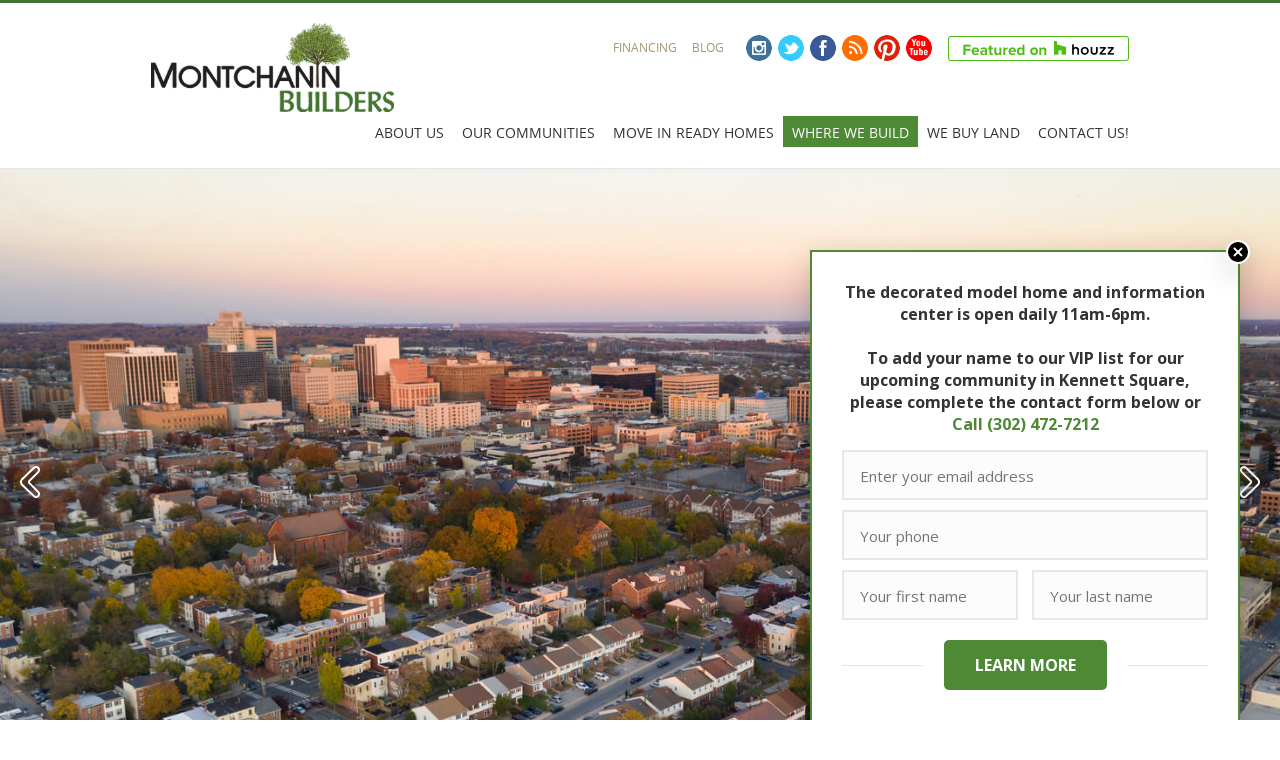

--- FILE ---
content_type: text/html; charset=UTF-8
request_url: https://montchaninbuilders.net/delaware/
body_size: 37716
content:
<!DOCTYPE html>
<html xmlns="https://www.w3.org/1999/xhtml" dir="ltr" class="no-js" lang="en-US">
<head>
	<meta charset="UTF-8">
	<title>New Construction Townhomes &amp; Condos Delaware | Montchanin Builders</title>
<style id="wpr-usedcss">img:is([sizes=auto i],[sizes^="auto," i]){contain-intrinsic-size:3000px 1500px}img.emoji{display:inline!important;border:none!important;box-shadow:none!important;height:1em!important;width:1em!important;margin:0 .07em!important;vertical-align:-.1em!important;background:0 0!important;padding:0!important}:root{--wp-admin-theme-color:#007cba;--wp-admin-theme-color--rgb:0,124,186;--wp-admin-theme-color-darker-10:#006ba1;--wp-admin-theme-color-darker-10--rgb:0,107,161;--wp-admin-theme-color-darker-20:#005a87;--wp-admin-theme-color-darker-20--rgb:0,90,135;--wp-admin-border-width-focus:2px;--wp-block-synced-color:#7a00df;--wp-block-synced-color--rgb:122,0,223;--wp-bound-block-color:var(--wp-block-synced-color)}@media (min-resolution:192dpi){:root{--wp-admin-border-width-focus:1.5px}}:root{--wp--preset--font-size--normal:16px;--wp--preset--font-size--huge:42px}html :where(.has-border-color){border-style:solid}html :where([style*=border-top-color]){border-top-style:solid}html :where([style*=border-right-color]){border-right-style:solid}html :where([style*=border-bottom-color]){border-bottom-style:solid}html :where([style*=border-left-color]){border-left-style:solid}html :where([style*=border-width]){border-style:solid}html :where([style*=border-top-width]){border-top-style:solid}html :where([style*=border-right-width]){border-right-style:solid}html :where([style*=border-bottom-width]){border-bottom-style:solid}html :where([style*=border-left-width]){border-left-style:solid}html :where(img[class*=wp-image-]){height:auto;max-width:100%}:where(figure){margin:0 0 1em}html :where(.is-position-sticky){--wp-admin--admin-bar--position-offset:var(--wp-admin--admin-bar--height,0px)}@media screen and (max-width:600px){html :where(.is-position-sticky){--wp-admin--admin-bar--position-offset:0px}}.wpcf7 .screen-reader-response{position:absolute;overflow:hidden;clip:rect(1px,1px,1px,1px);clip-path:inset(50%);height:1px;width:1px;margin:-1px;padding:0;border:0;word-wrap:normal!important}.wpcf7 .hidden-fields-container{display:none}.wpcf7 form .wpcf7-response-output{margin:2em .5em 1em;padding:.2em 1em;border:2px solid #00a0d2}.wpcf7 form.init .wpcf7-response-output,.wpcf7 form.resetting .wpcf7-response-output,.wpcf7 form.submitting .wpcf7-response-output{display:none}.wpcf7 form.sent .wpcf7-response-output{border-color:#46b450}.wpcf7 form.aborted .wpcf7-response-output,.wpcf7 form.failed .wpcf7-response-output{border-color:#dc3232}.wpcf7 form.spam .wpcf7-response-output{border-color:#f56e28}.wpcf7 form.invalid .wpcf7-response-output,.wpcf7 form.payment-required .wpcf7-response-output,.wpcf7 form.unaccepted .wpcf7-response-output{border-color:#ffb900}.wpcf7-form-control-wrap{position:relative}.wpcf7-not-valid-tip{color:#dc3232;font-size:1em;font-weight:400;display:block}.use-floating-validation-tip .wpcf7-not-valid-tip{position:relative;top:-2ex;left:1em;z-index:100;border:1px solid #dc3232;background:#fff;padding:.2em .8em;width:24em}.wpcf7-list-item{display:inline-block;margin:0 0 0 1em}.wpcf7-list-item-label::after,.wpcf7-list-item-label::before{content:" "}.wpcf7-spinner{visibility:hidden;display:inline-block;background-color:#23282d;opacity:.75;width:24px;height:24px;border:none;border-radius:100%;padding:0;margin:0 24px;position:relative}form.submitting .wpcf7-spinner{visibility:visible}.wpcf7-spinner::before{content:'';position:absolute;background-color:#fbfbfc;top:4px;left:4px;width:6px;height:6px;border:none;border-radius:100%;transform-origin:8px 8px;animation-name:spin;animation-duration:1s;animation-timing-function:linear;animation-iteration-count:infinite}@media (prefers-reduced-motion:reduce){.wpcf7-spinner::before{animation-name:blink;animation-duration:2s}}@keyframes spin{from{transform:rotate(0)}to{transform:rotate(360deg)}}@keyframes blink{from{opacity:0}50%{opacity:1}to{opacity:0}}.wpcf7 [inert]{opacity:.5}.wpcf7 input[type=file]{cursor:pointer}.wpcf7 input[type=file]:disabled{cursor:default}.wpcf7 .wpcf7-submit:disabled{cursor:not-allowed}.wpcf7 input[type=email],.wpcf7 input[type=tel],.wpcf7 input[type=url]{direction:ltr}@font-face{font-display:swap;font-family:OpenSansRegular;src:url('https://montchaninbuilders.net/wp-content/themes/mont/fonts/OpenSans/OpenSans-Regular.eot');src:url('https://montchaninbuilders.net/wp-content/themes/mont/fonts/OpenSans/OpenSans-Regular.eot?#iefix') format('embedded-opentype'),url('https://montchaninbuilders.net/wp-content/themes/mont/fonts/OpenSans/OpenSans-Regular.woff') format('woff'),url('https://montchaninbuilders.net/wp-content/themes/mont/fonts/OpenSans/OpenSans-Regular.ttf') format('truetype'),url('https://montchaninbuilders.net/wp-content/themes/mont/fonts/OpenSans/OpenSans-Regular.svg#OpenSansRegular') format('svg');font-weight:400;font-style:normal}@font-face{font-display:swap;font-family:OpenSansSemibold;src:url('https://montchaninbuilders.net/wp-content/themes/mont/fonts/OpenSans/OpenSans-Semibold.eot');src:url('https://montchaninbuilders.net/wp-content/themes/mont/fonts/OpenSans/OpenSans-Semibold.eot?#iefix') format('embedded-opentype'),url('https://montchaninbuilders.net/wp-content/themes/mont/fonts/OpenSans/OpenSans-Semibold.woff') format('woff'),url('https://montchaninbuilders.net/wp-content/themes/mont/fonts/OpenSans/OpenSans-Semibold.ttf') format('truetype'),url('https://montchaninbuilders.net/wp-content/themes/mont/fonts/OpenSans/OpenSans-Semibold.svg#OpenSansSemibold') format('svg');font-weight:400;font-style:normal}@font-face{font-display:swap;font-family:DroidSerifRegular;src:url('https://montchaninbuilders.net/wp-content/themes/mont/fonts/Droid/DroidSerif-Regular.eot');src:url('https://montchaninbuilders.net/wp-content/themes/mont/fonts/Droid/DroidSerif-Regular.eot?#iefix') format('embedded-opentype'),url('https://montchaninbuilders.net/wp-content/themes/mont/fonts/Droid/DroidSerif-Regular.woff') format('woff'),url('https://montchaninbuilders.net/wp-content/themes/mont/fonts/Droid/DroidSerif-Regular.ttf') format('truetype'),url('https://montchaninbuilders.net/wp-content/themes/mont/fonts/Droid/DroidSerif-Regular.svg#DroidSerifRegular') format('svg');font-weight:400;font-style:normal}@font-face{font-display:swap;font-family:DroidSerifItalic;src:url('https://montchaninbuilders.net/wp-content/themes/mont/fonts/Droid/DroidSerif-Italic.eot');src:url('https://montchaninbuilders.net/wp-content/themes/mont/fonts/Droid/DroidSerif-Italic.eot?#iefix') format('embedded-opentype'),url('https://montchaninbuilders.net/wp-content/themes/mont/fonts/Droid/DroidSerif-Italic.woff') format('woff'),url('https://montchaninbuilders.net/wp-content/themes/mont/fonts/Droid/DroidSerif-Italic.ttf') format('truetype'),url('https://montchaninbuilders.net/wp-content/themes/mont/fonts/Droid/DroidSerif-Italic.svg#DroidSerifItalic') format('svg');font-weight:400;font-style:normal}@font-face{font-display:swap;font-family:DroidSerifBold;src:url('https://montchaninbuilders.net/wp-content/themes/mont/fonts/Droid/DroidSerif-Bold.eot');src:url('https://montchaninbuilders.net/wp-content/themes/mont/fonts/Droid/DroidSerif-Bold.eot?#iefix') format('embedded-opentype'),url('https://montchaninbuilders.net/wp-content/themes/mont/fonts/Droid/DroidSerif-Bold.woff') format('woff'),url('https://montchaninbuilders.net/wp-content/themes/mont/fonts/Droid/DroidSerif-Bold.ttf') format('truetype'),url('https://montchaninbuilders.net/wp-content/themes/mont/fonts/Droid/DroidSerif-Bold.svg#DroidSerifBold') format('svg');font-weight:400;font-style:normal}.dk_container{display:none;float:left}.dk_container a{outline:0}.dk_toggle{display:-moz-inline-stack;display:inline-block;position:relative}.dk_open{position:relative}.dk_open .dk_options{display:block}.dk_open .dk_label{color:inherit}.dk_options{display:none;margin-top:-1px;position:absolute;right:0;width:100%}.dk_options a,.dk_options a:link,.dk_options a:visited{display:block}.dk_options_inner{overflow:auto;position:relative;-webkit-overflow-scrolling:touch}.dk_container select{position:absolute;top:-99999em;visibility:hidden}.dk_mobile{position:relative}.dk_mobile select{display:block;width:100%;height:100%;top:0;left:0;visibility:visible;opacity:0;appearance:none;-moz-appearance:none;-webkit-appearance:none}.t-font,body,button,input,label,select,textarea{font-family:OpenSansRegular,Arial,'Helvetica Neue',Helvetica,sans-serif}.sb-font,.strong,h1,h2,h3,strong{font-family:OpenSansSemiBold,Arial,'Helvetica Neue',Helvetica,sans-serif;font-weight:400}.form-submit{font-family:OpenSansBold,Arial,'Helvetica Neue',Helvetica,sans-serif;font-weight:400}em{font-family:OpenSansItalic,Arial,'Helvetica Neue',Helvetica,sans-serif;font-style:normal}em strong,h1 em,h2 em,h3 em,strong em{font-family:OpenSansSemiboldItalic,Arial,'Helvetica Neue',Helvetica,sans-serif;font-style:normal;font-weight:400}footer#Footer .footer-2{font-family:DroidSerifRegular,TimesNewRoman,'Times New Roman',Times,Baskerville,Georgia,serif;font-style:normal}footer#Footer .italic{font-family:DroidSerifItalic,TimesNewRoman,'Times New Roman',Times,Baskerville,Georgia,serif;font-style:normal}.call-number{font-family:DroidSerifBold,TimesNewRoman,'Times New Roman',Times,Baskerville,Georgia,serif;font-style:normal}article,aside,details,figcaption,figure,footer,header,hgroup,main,nav,section,summary{display:block}audio,canvas,video{display:inline-block}audio:not([controls]){display:none;height:0}[hidden],template{display:none}html{font-size:100%;-webkit-text-size-adjust:100%;-ms-text-size-adjust:100%}img{-ms-interpolation-mode:bicubic;vertical-align:middle}figure{margin:0}svg:not(:root){overflow:hidden}::-moz-selection{background:#ddd6c3;color:#000;text-shadow:none}::selection{background:#ddd6c3;color:#000;text-shadow:none}code{font-family:'courier new',monospace,serif;font-size:1em}.element-invisible{position:absolute!important;clip:rect(1px 1px 1px 1px);clip:rect(1px,1px,1px,1px);overflow:hidden;height:1px;border:0;margin:-1px;padding:0;width:1px}body,html{margin:0;padding:0}body{background:#fff;color:#343434;font-size:1em;line-height:1.5em;text-align:left}a{text-decoration:none;color:#4e8a35;background:0 0}a:hover{text-decoration:underline;color:#4e8a35}a:focus{outline:dotted thin}a:active,a:hover{outline:0}h1,h2,h3{display:block;text-align:left;font-weight:400;padding:0;color:#343434}h1{font-size:1.5em;line-height:1.2em;margin:.8em 0 .2em}h2{font-size:1.25em;line-height:1.5em;margin:1em 0 .5em}h3{font-size:1.125em;line-height:1.5em;margin:1em 0 .5em}p{margin:.5em 0 .813em}.content ul{margin:0 0 1.25em;padding:0 0 0 2.625em}.content ul{padding-left:1.425em}.content ul li{list-style:none;position:relative;padding-left:1.2em;line-height:1.3em;margin:.5em 0}.content ul li:before{content:"●";color:#4e8a35;font-size:1em;position:absolute;left:0;top:-.125em}a img,img{border:none}iframe{width:100%;min-height:50px;border:0}.hidden{display:none}.width-wrap{max-width:978px;margin:0 auto;padding:0 20px}.line{width:100%;overflow:hidden}.clear{display:block;clear:both;height:0;overflow:hidden}.mobile-only{display:none}.desktop-only{display:block}.resp-320,.resp-480{display:none}@media (max-width:767px){.mobile-only{display:block}.desktop-only{display:none}}@media (max-width:639px){.width-wrap{padding-left:15px;padding-right:15px}.resp-480{display:block}}@media (max-width:479px){.width-wrap{padding-left:10px;padding-right:10px}.resp-480{display:none}.resp-320{display:block}}@media (max-width:336px){.resp-320{display:none}}form{margin:0;padding:0}input:invalid,textarea:invalid{outline:0;box-shadow:none}.form-select,input[type=text].lasso-value,textarea.lasso-value{background:#fcfcfc;border:2px solid #e7e7e4;border-radius:0;font-size:1em;color:#b1aea5;outline:0;margin:0;line-height:1.533em;padding:.36em 9px .43em;box-sizing:border-box;-moz-box-sizing:border-box;-webkit-box-sizing:border-box}input[type=text].lasso-value{line-height:1.533em;height:2.533em;padding-top:0;padding-bottom:0}textarea.lasso-value{line-height:1.4em;padding-right:0;resize:none;width:100%;overflow:auto;vertical-align:top}input[type=text].lasso-value,textarea.lasso-value{cursor:text}.form-select{min-height:2.533em;overflow:hidden;text-overflow:ellipsis;white-space:nowrap;line-height:2.533em}div.form-select{overflow:visible}input[type=text].lasso-value:focus,textarea.lasso-value:focus{border-color:#ccd0d5;background:#f9f9f9}.button,.form-submit{border-radius:3px;background:#4e8a35;border:none;color:#fff;text-align:center;text-decoration:none;text-transform:uppercase;font-size:.875em;font-weight:400;padding:0;line-height:2.857em;height:2.857em;width:170px;cursor:pointer;white-space:nowrap;overflow:visible;box-sizing:border-box;-moz-box-sizing:border-box;-webkit-box-sizing:border-box}.button[disabled],.form-submit[disabled]{cursor:default}.form-submit{-webkit-appearance:button}.button{display:inline-block}.button:hover,.form-submit:hover{background:#58953f;color:#fff;text-decoration:none}label{display:block;font-size:.933em;line-height:1.2em;padding-bottom:2px;font-weight:400;cursor:pointer}form .error{border:2px solid #f6522a}.form-select.error,input[type=text].lasso-value.error,textarea.lasso-value.error{border:2px solid #f6522a}ul.nice-menu,ul.nice-menu a,ul.nice-menu li,ul.nice-menu ul{display:block;padding:0;margin:0}ul.nice-menu,ul.nice-menu ul{z-index:5;position:relative;list-style:none}ul.nice-menu li{position:relative;float:left}ul.nice-menu ul{position:absolute;visibility:hidden;top:2em;left:0}ul.nice-menu ul li{width:12.5em}ul.nice-menu li.menu-item-has-children li.menu-item-has-children li.menu-item-has-children li:hover ul,ul.nice-menu li.menu-item-has-children li.menu-item-has-children li:hover ul,ul.nice-menu li.menu-item-has-children li:hover ul,ul.nice-menu li:hover ul{visibility:visible}ul.nice-menu li:hover li:hover li:hover ul ul,ul.nice-menu li:hover li:hover li:hover ul ul ul,ul.nice-menu li:hover li:hover ul ul,ul.nice-menu li:hover li:hover ul ul ul,ul.nice-menu li:hover ul ul,ul.nice-menu li:hover ul ul ul{visibility:hidden}ul.nice-menu:after{content:".";display:block;height:0;clear:both;visibility:hidden}ul.nice-menu-down ul{left:0}ul.nice-menu-down ul li{clear:both}ul.nice-menu-down li ul li ul{left:12.5em;top:0}#Header{border-bottom:1px solid #e6e6e6;border-top:3px solid #42732f}#Header .width-wrap{padding-top:1.25em;padding-bottom:1.25em;position:relative}#Header h1{display:none}a.logo{float:left;width:243px;height:89px}.logo img{width:100%}.head-items{float:right;padding:.75em 0 1.15em}.head-items .social,.head-items .social li,.head-items .top-menu,.head-items .top-menu li{float:left;list-style:none}.head-items .top-menu{text-transform:uppercase;font-size:.75em;line-height:1.375em;margin:0;padding:.4em 0 0}.head-items .top-menu li{margin:0 0 0 1.25em;padding:0}.head-items .top-menu a{color:#a59774}.head-items .top-menu a:hover{color:#8a7d5c;text-decoration:none}.head-items .social{margin:0;margin-left:16px;padding:0}.head-items .social li{margin:0 0 0 6px;padding:0}.head-items .social li a{width:26px;height:26px;overflow:hidden;display:block;background-image:url(https://montchaninbuilders.net/wp-content/themes/mont/images/social-1.png);background-position:0 0;border-radius:13px;text-indent:-9999px}.head-items .social li a:hover{background-position:0 30px}.head-items .social .sc-facebook a{background-position:-30px 0}.head-items .social .sc-facebook a:hover{background-position:-30px 30px}.head-items .social .sc-rss a{background-position:-60px 0}.head-items .social .sc-rss a:hover{background-position:-60px 30px}.head-items .social .sc-pinterest a{background-position:-90px 0}.head-items .social .sc-pinterest a:hover{background-position:-90px 30px}.head-items .social .sc-youtube a{background-position:-120px 0}.head-items .social .sc-youtube a:hover{background-position:-120px 30px}.head-items .social .sc-instagram a{background-position:-150px 0}.head-items .social .sc-instagram a:hover{background-position:-150px 30px}.show-menu{float:right;width:60px;height:60px;display:none;padding-top:.3em;padding-left:20px}.show-menu a{float:right;width:60px;height:60px;overflow:hidden;text-indent:-9999px;background:url(https://montchaninbuilders.net/wp-content/themes/mont/images/menu-open.png) no-repeat;background-size:100% 100%}#Menu{padding-top:.25em;margin-right:-9px;float:right;clear:right}#Menu ul.nice-menu{height:2.3em;position:relative;z-index:9999;font-size:.875em;line-height:1.5em}#Menu ul.nice-menu>li>a{height:1.85em;padding:0 9px;padding-top:.4em;color:#333;text-transform:uppercase;background:0 0}#Menu ul.nice-menu>li.current-menu-item>a,#Menu ul.nice-menu>li.current-menu-parent>a,#Menu ul.nice-menu>li:hover>a,#Menu ul.nice-menu>li>a.active,#Menu ul.nice-menu>li>a:hover{text-decoration:none;background:#4e8a35;color:#fff}#Menu ul.nice-menu ul{top:2.25em;z-index:9990}#Menu ul.nice-menu ul ul{top:0}#Menu ul.nice-menu ul li{padding:0;background:#e7e2d5}#Menu ul.nice-menu ul li a{padding:.75em 8px;background:#e7e2d5;border-bottom:1px solid #fff;color:#333;line-height:1.429em;text-transform:uppercase}#Menu ul.nice-menu ul li:last-child a{border-bottom:0}#Menu ul.nice-menu ul>li.current-menu-item>a,#Menu ul.nice-menu ul>li.current-menu-parent>a,#Menu ul.nice-menu ul>li:hover>a,#Menu ul.nice-menu ul>li>a.active,#Menu ul.nice-menu ul>li>a:hover{text-decoration:none;background:#ddd6c3}@media (max-width:977px){#Header .width-wrap{padding-bottom:0}.head-items{margin-top:.1em}.head-items .social{clear:left;float:right;padding-top:1em}#Menu{float:none;clear:both;padding-top:1.3em;margin-right:0}#Menu .inner{margin:0 -20px;padding:10px 20px;border-top:1px solid #e6e6e6}#Menu ul.nice-menu{font-size:.875em;line-height:1.5em}}@media (max-width:767px){#Header{border-top:0}#Header .width-wrap{padding-top:.95em;padding-bottom:0}a.logo{width:190px;height:71px;padding-bottom:.85em}.head-items{margin-top:0;padding-top:0;padding-bottom:0}.head-items .top-menu{padding-top:.25em}.show-menu{display:block}#Menu{display:none;margin:0 -20px;padding:0;background:#4e8a35}#Menu .inner{margin:0;padding:0;border-top:0}#Menu ul.nice-menu{height:auto;font-size:1.125em;line-height:1.5em}#Menu ul.nice-menu li{float:none}#Menu ul.nice-menu li a{height:auto;padding:14px 20px 18px;color:#fff;border-bottom:1px solid #5d9745;font-family:OpenSansSemiBold,Arial,'Helvetica Neue',Helvetica,sans-serif}#Menu ul.nice-menu>li:hover>a,#Menu ul.nice-menu>li>a:hover{background:#4f9133}#Menu ul.nice-menu>li.current-menu-item>a,#Menu ul.nice-menu>li.current-menu-parent>a,#Menu ul.nice-menu>li>a.active{background:0 0}#Menu ul.nice-menu ul{position:static;display:none;visibility:visible}#Menu ul.nice-menu li.menu-item-has-children li.menu-item-has-children li.menu-item-has-children li:hover ul,#Menu ul.nice-menu li.menu-item-has-children li.menu-item-has-children li:hover ul,#Menu ul.nice-menu li.menu-item-has-children li:hover ul,#Menu ul.nice-menu li:hover ul{display:block}#Menu ul.nice-menu ul li{background:0 0;width:auto}#Menu ul.nice-menu ul li a{padding:14px 20px 18px 30px;background:#41792a;border-bottom:1px solid #548740;color:#fff;line-height:inherit}#Menu ul.nice-menu ul>li.current-menu-item>a,#Menu ul.nice-menu ul>li.current-menu-parent>a,#Menu ul.nice-menu ul>li:hover>a,#Menu ul.nice-menu ul>li>a.active,#Menu ul.nice-menu ul>li>a:hover{background:#3c6f27}#Menu ul.nice-menu ul ul li a{padding-left:40px}}.content img{max-width:100%}#Content{min-width:370px;max-width:642px;width:65.644%;float:left;padding:0}.block{background:#f8f7f3;border-top:2px solid #8ba87d;margin:0 0 30px;padding:2em 25px 2.313em}@media (max-width:639px){.head-items{display:none}.show-menu{position:absolute;right:0;top:2.2em}nav#Menu{margin:0 -15px}#Menu ul.nice-menu>li>a{padding-left:15px;padding-right:15px}#Menu ul.nice-menu ul li a{padding-left:25px}#Content{float:none;min-width:0;max-width:100%;width:100%}.button{max-width:170px}}footer#Footer{color:#857f6b;background:url(https://montchaninbuilders.net/wp-content/themes/mont/images/footer-bg.png) top center repeat-y #e7e2d5}.footer-quote{float:left;width:68.711%;padding:1.625em 0}.footer-quote blockquote{margin:0;padding:0 32px 0 0;text-shadow:-1px 1px 0 rgba(0,0,0,.2)}.footer-quote blockquote:before{content:'“'}.footer-quote blockquote:after{content:'”'}.footer-contact{float:right;width:31.288%;padding:1.625em 0}.call-us{font-size:.813em;display:block;margin-top:-.385em;margin-bottom:.538em;text-transform:uppercase;padding-left:32px}.call-number{font-size:1.875em;display:inline-block;margin-top:.233em;color:#5f594c;padding-left:32px}.call-number:hover{color:#5f594c;text-decoration:none}footer#Footer .footer-2{background:#9b927b;color:#fff}.footer-2 .width-wrap{overflow:hidden;font-size:.813em;line-height:1.462em}.footer-2 .footer-menus{width:110%;padding:3.769em 0;overflow:hidden}.footer-menus ul{width:12.8%;float:left;margin:0 30px 0 0;padding:0;clear:right}.footer-menus ul li{list-style:none;margin:0;padding:0}.footer-menus ul li a{color:#f4f3f1;border-bottom:1px solid #a59d88;padding:.5em 0 .5em 2px;display:block;text-decoration:none}.footer-menus ul li a:hover{color:#ddd6c3;border-bottom:1px solid #c0b8a3;text-decoration:none;margin-top:-1px;border-top:1px solid #c0b8a3}.footer-menus ul li:first-child a{border-top:1px solid #a59d88}.footer-menus ul li:first-child a:hover{border-top:1px solid #c0b8a3;margin-top:0}.footer-copy{padding:1.769em 0;overflow:hidden;border-top:1px solid #a59d88}.footer-copy p{float:left;padding-top:2.462em;margin:0}.footer-img{float:right}.footer-img img{margin-left:42px}.footer-social{padding:0;margin:0 0 1em;text-align:center}.footer-social li{display:inline-block;list-style:none;margin-right:5px;padding:0}.footer-social li:last-child{margin-right:0}.footer-social li a{width:33px;height:33px;overflow:hidden;display:block;background-image:url(https://montchaninbuilders.net/wp-content/themes/mont/images/social-2.png);background-position:0 0;border-radius:13px;text-indent:-9999px}.footer-social li a:hover{background-position:0 40px}.footer-social .sc-facebook a{background-position:-40px 0}.footer-social .sc-facebook a:hover{background-position:-40px 40px}.footer-social .sc-rss a{background-position:-80px 0}.footer-social .sc-rss a:hover{background-position:-80px 40px}.footer-social .sc-pinterest a{background-position:-120px 0}.footer-social .sc-pinterest a:hover{background-position:-120px 40px}@media (max-width:977px){footer#Footer{background-image:url(https://montchaninbuilders.net/wp-content/themes/mont/images/footer-bg-center.png)}.footer-quote{width:50%}.footer-contact{width:50%}.footer-2 .footer-menus{padding:2em 0}.footer-menus ul{float:none;width:100%;margin-bottom:3em;clear:both;margin:0}.footer-menus ul li{display:inline;float:left;margin-right:1em}.footer-menus ul li a,.footer-menus ul li a:hover,.footer-menus ul li:first-child a,.footer-menus ul li:first-child a:hover{border:none;margin:0}}@media (max-width:767px){footer#Footer{background-image:none}.footer-quote{display:none}.footer-contact{width:100%;text-align:center}.call-number,.call-us{padding:0}.footer-contact .call-us{font-family:OpenSansSemiBold,Arial,'Helvetica Neue',Helvetica,sans-serif;font-size:.75em}}@media (max-width:639px){.footer-menus{display:none}.footer-copy p{float:none;text-align:center;margin:0;padding:0}.footer-copy .footer-img{display:none}}.clearfix{zoom:1}.clearfix:after,.clearfix:before{content:"";display:table}.clearfix:after{clear:both}.houzz{float:left;width:181px;margin:0 0 0 16px}@media (max-width:977px){.houzz{clear:both;float:right;margin-top:1em}}.white-popup .mfp-close,.white-popup .mfp-close:active{top:-15px;right:-15px;width:31px;height:31px;font-size:0;background:url(https://montchaninbuilders.net/wp-content/themes/mont/images/icon-close.png) center center no-repeat;opacity:1}.mobile-hide{display:none!important}@media only screen and (min-width:768px){.mobile-hide{display:inherit!important}.tablet-hide{display:none!important}}@media only screen and (min-width:1001px){.mobile-hide{display:inherit!important}.tablet-hide{display:inherit!important}.desktop-hide{display:none!important}}.b-slide-cta{-webkit-transition:.5s ease-out;-moz-transition:.5s ease-out;-o-transition:.5s ease-out;transition:all .5s ease-out;position:fixed;z-index:10000;padding:20px;bottom:-100%;opacity:.5;left:0;right:0;background:#fff;box-shadow:0 -5px 15px 0 rgba(0,0,0,.2);box-sizing:border-box}.b-slide-cta .step-2{display:none}.b-slide-cta p{color:#333;font-family:"Open Sans",Arial;font-size:16px;font-weight:600;line-height:22px;padding:0;margin:0 0 12px}.b-slide-cta .button-link{background-color:#4e8a35;border-radius:5px;color:#fff;font-family:"Open Sans",Arial;font-size:16px;font-weight:700;line-height:19px;padding-top:15px;padding-bottom:16px;text-align:center;display:block}.b-slide-cta .button-link:hover{background:#58953f;text-decoration:none}.b-slide-cta .close{background:url(https://montchaninbuilders.net/wp-content/themes/mont/images/close-popin-icon.svg) center center no-repeat #000;width:20px;height:20px;text-indent:-9999px;position:absolute;z-index:10009;top:-10px;right:10px;border:2px solid #fff;-webkit-border-radius:50%;-moz-border-radius:50%;border-radius:50%;box-shadow:0 10px 30px 0 rgba(0,0,0,.2)}.b-slide-cta .cta-link h3{color:#498c2b;font-family:"Open Sans",Arial;font-size:24px;font-weight:700;line-height:28px;margin:0;text-align:left;overflow:hidden}.b-slide-cta .cta-link h3 span{color:#498c2b;font-size:16px;font-weight:600;line-height:22px;display:block}.b-slide-cta .cta-link img{float:left;display:block;margin-right:10px;margin-bottom:7px}.b-slide-cta .form p{margin-bottom:0}.b-slide-cta .form input[type=email],.b-slide-cta .form input[type=text]{width:100%;height:auto;font-family:"Open Sans",Arial;font-size:15px;font-weight:400;line-height:15px;color:#333;border:2px solid #e7e7e4;box-sizing:border-box;padding:14px 16px 12px;-webkit-appearance:none;border-radius:0;margin:0}.b-slide-cta .form .full-field{margin-bottom:10px}.b-slide-cta .form .half-field{margin-bottom:10px}.b-slide-cta .form .half-field:last-child{margin-bottom:0}.b-slide-cta .form .half-field .wpcf7-form-control-wrap{float:left;width:48.11%}.b-slide-cta .form .half-field .wpcf7-form-control-wrap:last-child{float:right}.b-slide-cta .form .fluid-field .wpcf7-form-control-wrap{float:left;width:calc(100% - 100px);vertical-align:top}.b-slide-cta .form .fluid-field input[type=email],.b-slide-cta .form .fluid-field input[type=text]{width:100%;border-right:0}.b-slide-cta .form button,.b-slide-cta .form input[type=submit]{height:50px;color:#fff;border:none;background-color:#4e8a35;border-radius:5px;font-family:"Open Sans",Arial;font-size:16px;font-weight:700;line-height:19px;padding:0 31px;text-align:center;display:block;margin:0 auto;-webkit-appearance:none;box-sizing:border-box}.b-slide-cta .form .fluid-field button,.b-slide-cta .form .fluid-field input[type=submit]{width:100px;float:right;border-top-left-radius:0;border-bottom-left-radius:0;padding-left:0;padding-right:0;margin-top:0;vertical-align:top}.b-slide-cta .form button:hover,.b-slide-cta .form input[type=submit]:hover{background:#58953f}.b-slide-cta .form span.wpcf7-not-valid-tip{font-size:12px}.b-slide-cta .form div.wpcf7-response-output{margin:1em 0 0;padding:.2em 1em}@media only screen and (min-width:768px){.b-slide-cta{left:auto;right:40px;max-width:430px;box-shadow:0 10px 30px 0 rgba(0,0,0,.2);border:2px solid #4e8a35;border-bottom:0;padding:29px 30px 20px}.b-slide-cta .close{right:-12px;top:-12px}.b-slide-cta .cta-link h3{text-align:center;font-size:30px;line-height:36px;padding-top:9px}.b-slide-cta .cta-link h3 span{font-size:20px;line-height:24px}.b-slide-cta p{margin-bottom:15px;text-align:center}.b-slide-cta .cta-link img{margin-right:17px;margin-bottom:19px}.b-slide-cta .form .button-crossline{position:relative;z-index:10001;padding-top:10px;padding-bottom:10px}.b-slide-cta .form .button-crossline:after,.b-slide-cta .form .button-crossline:before{content:'';height:1px;background:#e7e7e4;position:absolute;z-index:10002;top:50%;left:0;right:0;display:block;width:22%}.b-slide-cta .form .button-crossline:after{left:auto;right:0}.b-slide-cta .form .button-crossline button,.b-slide-cta .form .button-crossline input[type=submit]{position:relative;z-index:10005}}.heateor_sss_sharing_container{margin:24px 0}.wpcf7-radio{position:relative;z-index:1}.wpcf7-radio+.wpcf7-not-valid-tip{clear:both}.front-slider{width:100%;max-height:25em;overflow:hidden;position:relative}.front-slider ul{overflow:hidden}html.no-js .slider-next,html.no-js .slider-prev{display:none}.front-slider ul{margin:0;padding:0;overflow:hidden;list-style:none;width:100%}.front-slider ul li{width:100%}.front-slider .hover-image{height:auto}.front-slider ul li:before{content:""}.front-slider li a.hover-image{float:left;width:65.644171779%}@media (max-width:639px){.front-slider li a.hover-image,.front-slider li a.hover-image:last-child{float:none;width:100%;margin-bottom:15px}.front-slider li a.hover-image:last-child{margin-bottom:0}.front-slider{max-height:100%}.front-slider a.hover-image{overflow:visible;padding-bottom:6.4em}}@media (max-width:479px){.width-wrap{min-width:300px}nav#Menu{margin:0 -10px}.front-slider li a.hover-image{margin-bottom:10px}}a.hover-image{position:relative;display:block;height:210px;width:100%;overflow:hidden}a.hover-image img{position:relative;z-index:1;width:100%;height:auto}.img-preview{width:100%;overflow:hidden;margin-top:-.9em;position:relative}.prev-preview img{display:block;width:100%;margin-bottom:1.688em;position:relative;z-index:1}.img-preview-next{display:none;width:20px;height:32px;overflow:hidden;text-indent:-9999px;position:absolute;top:225px;z-index:2;background:url(https://montchaninbuilders.net/wp-content/themes/mont/images/arrows-3.png) no-repeat}.img-preview-next{right:20px;background-position:-20px 0}.img-preview-next:hover{background-position:-20px -32px}@media (max-width:639px){.img-preview{overflow:visible}.img-preview-next{display:block}}.img-slider{width:100%;overflow:hidden;position:relative;margin-bottom:2em}.img-slider.slider-1{margin-top:-.9em}.slider-next,.slider-prev{width:20px;height:32px;overflow:hidden;text-indent:-9999px;position:absolute;z-index:150;background:url(https://montchaninbuilders.net/wp-content/themes/mont/images/arrows-2.png) no-repeat;top:184px}.slider-1 .slider-next,.slider-1 .slider-prev{background-image:url(https://montchaninbuilders.net/wp-content/themes/mont/images/arrows-3.png);display:none;top:226px}.slider-prev{left:20px}.slider-next{right:20px;background-position:-20px 0}.slider-prev:hover{background-position:0 -32px}.slider-next:hover{background-position:-20px -32px}.slider-pager{display:none}.slider-footer{overflow:hidden}a.slider-expand{float:right;text-transform:uppercase;line-height:1.4em;margin-top:.65em}.slider-thumbs-wrap{width:100%;overflow:hidden}.slider-2 .slider-thumbs-wrap.thumbs-hidden{height:1px}ul.news{margin:2.5em 0 0;padding:0;list-style:none}ul.news li{margin:0 0 1.875em;padding:0 0 1.25em;list-style:none;clear:right;overflow:hidden;border-bottom:1px solid #e6e6e6}ul.news li:last-child{margin-bottom:0}ul.news li:before{content:""}@media (max-width:639px){.img-slider{overflow:visible}.slider-thumbs-wrap,a.slider-expand{display:none!important}.slider-1 .slider-next,.slider-1 .slider-prev{display:block}ul.news{margin-top:1.938em}ul.news li{padding-bottom:27px;margin-bottom:31px}}.gallery{width:100%;overflow:hidden;margin-bottom:-30px}ul.gallery{padding:0;margin:0;margin-bottom:-1.875em}ul.gallery li{float:left;width:47.6635%;margin:0 0 1.875em;padding:2px;list-style:none;border:1px solid #e6e6e6}ul.gallery li:last-child{margin-bottom:0}ul.gallery li:before{content:""}.gallery .odd{clear:both}.content .gallery .even{float:right}.gallery img{display:block}.gallery .hover-image{height:224px}.gallery h2{margin:0;font-size:1em;width:100%;overflow:hidden;padding:.875em 0 0}.gallery h2 a{font-size:1em;color:#343434;background:#f8f7f3;text-align:center;display:block;height:100%;padding:.875em 10px}.gallery a:hover{text-decoration:none}@media (max-width:639px){ul.gallery{margin-bottom:-.875em}.content .gallery li.even,.content .gallery li.odd{float:none;width:100%}}.arrow-link{display:block;width:34px;height:34px;background:url(https://montchaninbuilders.net/wp-content/themes/mont/images/arrows-1.png) bottom center no-repeat;text-indent:-9999px;overflow:hidden;margin:1em auto -.313em}.contact-form{background:#f8f7f3;border-top:2px solid #8ba87d;padding:1em 25px;margin-bottom:3em}.contact-form p{float:left;width:48%;margin:0 4% 1em 0}.contact-form p.submit,.contact-form p.textarea{width:100%;margin-right:0}.contact-form p.submit{margin-bottom:0}.contact-form p .form-select,.contact-form p input[type=text].lasso-value{width:98%;padding:1%}.contact-form p textarea.lasso-value{max-height:100px}.contact-form p.even{margin-right:0}.contact-form span.wpcf7-form-control-wrap{width:100%}.contact-form span.wpcf7-list-item{float:left;margin:0 1.125em 0 0}.contact-form span.wpcf7-list-item .styledCheckbox,.contact-form span.wpcf7-list-item .styledRadio{float:left}.contact-form .form-checkboxes .wpcf7-list-item-label,.contact-form .form-radios .wpcf7-list-item-label{color:#343434;font-family:OpenSansRegular,Arial,'Helvetica Neue',Helvetica,sans-serif;font-size:12px;line-height:22px;font-weight:700;letter-spacing:1px;text-transform:uppercase}.group-title{clear:both;font-size:1em;margin-top:1em;margin-bottom:.3em;padding-left:.4em}.first-title{margin-top:1.5em}.form-checkboxes,.form-radios{width:100%}.form-checkboxes .inner,.form-radios .inner{margin:0 6px;padding:0 0 1em;border-bottom:2px solid #e6e6e6;overflow:hidden}.contact-form .form-submit{margin:2.5em auto 0;display:block}#map{margin:1em 0}#state{position:relative}.dk_container{background:url(https://montchaninbuilders.net/wp-content/themes/mont/images/form-select.png) right center no-repeat #fcfcfc;margin:0;padding:0;height:2.313em;line-height:2.313em;border:2px solid #e7e7e4;box-sizing:border-box;-moz-box-sizing:border-box;-webkit-box-sizing:border-box}.dk_container:focus{border-color:#ccd0d5;background-color:#f9f9f9}.dk_container a{cursor:pointer;color:#b1aea5;text-decoration:none;-webkit-touch-callout:none;-webkit-user-select:none;-khtml-user-select:none;-moz-user-select:none;-ms-user-select:none;user-select:none}.dk_toggle{padding:0;max-width:100%;text-indent:9px;width:100%}.dk_focus .dk_toggle,.dk_open .dk_toggle{width:100%}.content .dk_options_inner{margin:0;padding:.25em 0;max-height:250px}.content .dk_options_inner li{margin:0;padding:0}.content .dk_options_inner li:before{content:""}.dk_options{margin:0;padding:0;background:#fff;border:2px solid #ccc;left:-2px;z-index:999999}.content .dk_label{color:#d3d2cd;color:inherit}.dk_options a{padding:.5em 0 0 9px}.dk_options a:last-child{padding-bottom:.5em}.dk_options .disabled:focus a,.dk_options .disabled:hover,.dk_options .disabled:hover a .dk_options .disabled:focus{cursor:default}.dk_options a:focus a,.dk_options a:hover,.dk_options a:hover a .dk_options a:focus{background:#f9f9f9}@media (max-width:767px){.contact-form p{float:none;width:100%;margin-right:0}}@media (max-width:639px){.contact-form p{float:left;width:48%;margin:0 4% 1em 0}.contact-form p.even{margin-right:0}}@media (max-width:479px){.contact-form p{float:none;width:100%;margin-right:0}}.mfp-bg{top:0;left:0;width:100%;height:100%;z-index:10042;overflow:hidden;position:fixed;background:#0b0b0b;opacity:.8}.mfp-wrap{top:0;left:0;width:100%;height:100%;z-index:10043;position:fixed;outline:0!important;-webkit-backface-visibility:hidden}.mfp-container{text-align:center;position:absolute;width:100%;height:100%;left:0;top:0;padding:0 8px;-webkit-box-sizing:border-box;-moz-box-sizing:border-box;box-sizing:border-box}.mfp-container:before{content:'';display:inline-block;height:100%;vertical-align:middle}.mfp-align-top .mfp-container:before{display:none}.mfp-content{position:relative;display:inline-block;vertical-align:middle;margin:0 auto;text-align:left;z-index:10045}.mfp-ajax-holder .mfp-content,.mfp-inline-holder .mfp-content{width:100%;cursor:auto}.mfp-ajax-cur{cursor:progress}.mfp-zoom-out-cur,.mfp-zoom-out-cur .mfp-image-holder .mfp-close{cursor:-moz-zoom-out;cursor:-webkit-zoom-out;cursor:zoom-out}.mfp-zoom{cursor:pointer;cursor:-webkit-zoom-in;cursor:-moz-zoom-in;cursor:zoom-in}.mfp-auto-cursor .mfp-content{cursor:auto}.mfp-arrow,.mfp-close,.mfp-counter,.mfp-preloader{-webkit-user-select:none;-moz-user-select:none;user-select:none}.mfp-loading.mfp-figure{display:none}.mfp-hide{display:none!important}.mfp-preloader{color:#ccc;position:absolute;top:50%;width:auto;text-align:center;margin-top:-.8em;left:8px;right:8px;z-index:10044}.mfp-preloader a{color:#ccc}.mfp-preloader a:hover{color:#fff}.mfp-s-ready .mfp-preloader{display:none}.mfp-s-error .mfp-content{display:none}button.mfp-arrow,button.mfp-close{overflow:visible;cursor:pointer;background:0 0;border:0;-webkit-appearance:none;display:block;outline:0;padding:0;z-index:10046;-webkit-box-shadow:none;box-shadow:none}button::-moz-focus-inner{padding:0;border:0}.mfp-close{width:44px;height:44px;line-height:44px;position:absolute;right:0;top:0;text-decoration:none;text-align:center;opacity:.65;padding:0 0 18px 10px;color:#fff;font-style:normal;font-size:28px;font-family:Arial,Baskerville,monospace}.mfp-close:focus,.mfp-close:hover{opacity:1}.mfp-close:active{top:1px}.mfp-close-btn-in .mfp-close{color:#333}.mfp-iframe-holder .mfp-close,.mfp-image-holder .mfp-close{color:#fff;right:-6px;text-align:right;padding-right:6px;width:100%}.mfp-counter{position:absolute;top:0;right:0;color:#ccc;font-size:12px;line-height:18px}.mfp-arrow{position:absolute;opacity:.65;margin:0;top:50%;margin-top:-55px;padding:0;width:90px;height:110px;-webkit-tap-highlight-color:transparent}.mfp-arrow:active{margin-top:-54px}.mfp-arrow:focus,.mfp-arrow:hover{opacity:1}.mfp-arrow .mfp-a,.mfp-arrow .mfp-b,.mfp-arrow:after,.mfp-arrow:before{content:'';display:block;width:0;height:0;position:absolute;left:0;top:0;margin-top:35px;margin-left:35px;border:inset transparent}.mfp-arrow .mfp-a,.mfp-arrow:after{border-top-width:13px;border-bottom-width:13px;top:8px}.mfp-arrow .mfp-b,.mfp-arrow:before{border-top-width:21px;border-bottom-width:21px;opacity:.7}.mfp-arrow-left{left:0}.mfp-arrow-left .mfp-a,.mfp-arrow-left:after{border-right:17px solid #fff;margin-left:31px}.mfp-arrow-left .mfp-b,.mfp-arrow-left:before{margin-left:25px;border-right:27px solid #3f3f3f}.mfp-arrow-right{right:0}.mfp-arrow-right .mfp-a,.mfp-arrow-right:after{border-left:17px solid #fff;margin-left:39px}.mfp-arrow-right .mfp-b,.mfp-arrow-right:before{border-left:27px solid #3f3f3f}.mfp-iframe-holder{padding-top:40px;padding-bottom:40px}.mfp-iframe-holder .mfp-content{line-height:0;width:100%;max-width:900px}.mfp-iframe-holder .mfp-close{top:-40px}.mfp-iframe-scaler{width:100%;height:0;overflow:hidden;padding-top:56.25%}.mfp-iframe-scaler iframe{position:absolute;display:block;top:0;left:0;width:100%;height:100%;box-shadow:0 0 8px rgba(0,0,0,.6);background:#000}img.mfp-img{width:auto;max-width:100%;height:auto;display:block;line-height:0;-webkit-box-sizing:border-box;-moz-box-sizing:border-box;box-sizing:border-box;padding:40px 0;margin:0 auto}.mfp-figure{line-height:0}.mfp-figure:after{content:'';position:absolute;left:0;top:40px;bottom:40px;display:block;right:0;width:auto;height:auto;z-index:-1;box-shadow:0 0 8px rgba(0,0,0,.6);background:#444}.mfp-figure small{color:#bdbdbd;display:block;font-size:12px;line-height:14px}.mfp-figure figure{margin:0}.mfp-bottom-bar{margin-top:-36px;position:absolute;top:100%;left:0;width:100%;cursor:auto}.mfp-title{text-align:left;line-height:18px;color:#f3f3f3;word-wrap:break-word;padding-right:36px}.mfp-image-holder .mfp-content{max-width:100%}.mfp-gallery .mfp-image-holder .mfp-figure{cursor:pointer}@media screen and (max-width:800px) and (orientation:landscape),screen and (max-height:300px){.mfp-img-mobile .mfp-image-holder{padding-left:0;padding-right:0}.mfp-img-mobile img.mfp-img{padding:0}.mfp-img-mobile .mfp-figure:after{top:0;bottom:0}.mfp-img-mobile .mfp-figure small{display:inline;margin-left:5px}.mfp-img-mobile .mfp-bottom-bar{background:rgba(0,0,0,.6);bottom:0;margin:0;top:auto;padding:3px 5px;position:fixed;-webkit-box-sizing:border-box;-moz-box-sizing:border-box;box-sizing:border-box}.mfp-img-mobile .mfp-bottom-bar:empty{padding:0}.mfp-img-mobile .mfp-counter{right:5px;top:3px}.mfp-img-mobile .mfp-close{top:0;right:0;width:35px;height:35px;line-height:35px;background:rgba(0,0,0,.6);position:fixed;text-align:center;padding:0}}@media all and (max-width:900px){.mfp-arrow{-webkit-transform:scale(.75);transform:scale(.75)}.mfp-arrow-left{-webkit-transform-origin:0;transform-origin:0}.mfp-arrow-right{-webkit-transform-origin:100%;transform-origin:100%}.mfp-container{padding-left:6px;padding-right:6px}}.mfp-ie7 .mfp-img{padding:0}.mfp-ie7 .mfp-bottom-bar{width:600px;left:50%;margin-left:-300px;margin-top:5px;padding-bottom:5px}.mfp-ie7 .mfp-container{padding:0}.mfp-ie7 .mfp-content{padding-top:44px}.mfp-ie7 .mfp-close{top:0;right:0;padding-top:0}#heateor_sss_sharing_more_providers .filter svg{position:absolute;left:16px;top:18px}.heateor_sss_sharing_container img{cursor:pointer;margin:2px;border:none}#heateor_sss_sharing_more_providers{position:fixed;top:50%;left:47%;background:#fafafa;width:650px;margin:-180px 0 0 -300px;z-index:10000000;text-shadow:none!important;height:308px}#heateor_sss_mastodon_popup_bg,#heateor_sss_popup_bg{background:url(https://montchaninbuilders.net/wp-content/plugins/sassy-social-share/images/transparent_bg.png);bottom:0;display:block;left:0;position:fixed;right:0;top:0;z-index:10000}#heateor_sss_sharing_more_providers .title{font-size:14px!important;height:auto!important;background:#58b8f8!important;border-bottom:1px solid #d7d7d7!important;color:#fff;font-weight:700;letter-spacing:inherit;line-height:34px!important;padding:0!important;text-align:center;text-transform:none;margin:0!important;text-shadow:none!important;width:100%}#heateor_sss_sharing_more_providers *{font-family:Arial,Helvetica,sans-serif}#heateor_sss_sharing_more_providers #heateor_sss_sharing_more_content{background:#fafafa;border-radius:4px;color:#555;height:auto;width:100%}#heateor_sss_sharing_more_providers .filter{margin:0;padding:10px 0 0;position:relative;width:100%}#heateor_sss_sharing_more_providers .all-services{clear:both;height:250px;overflow:auto}#heateor_sss_sharing_more_content .all-services ul{display:block;margin:10px!important;overflow:hidden;list-style:none;padding-left:0!important;position:static!important;width:auto!important}#heateor_sss_sharing_more_content .all-services ul li{padding:0;margin:0 0 0 5px;background:0 0!important;float:left;width:24.1%;text-align:left!important}#heateor_sss_sharing_more_providers .close-button img{margin:0}#heateor_sss_sharing_more_providers .close-button.separated{background:0 0!important;border:none!important;box-shadow:none!important;width:auto!important;height:auto!important;z-index:1000}#heateor_sss_sharing_more_providers .close-button{height:auto!important;width:auto!important;left:auto!important;display:block!important;color:#555!important;cursor:pointer!important;font-size:29px!important;line-height:29px!important;margin:0!important;padding:0!important;position:absolute;right:-16px;top:-16px}#heateor_sss_sharing_more_providers .filter input.search{width:96%;display:block;float:none;font-family:"open sans","helvetica neue",helvetica,arial,sans-serif;font-weight:300;height:auto;line-height:inherit;margin:0 11px;padding:5px 8px 5px 27px!important;border:1px solid #ccc!important;color:#000;background:#fff!important;font-size:16px!important;text-align:left!important;max-width:-webkit-fill-available;line-height:1}#heateor_sss_sharing_more_providers .footer-panel{background:#fff;border-top:1px solid #d7d7d7;padding:6px 0;width:100%;color:#fff}#heateor_sss_sharing_more_providers .footer-panel p{background-color:transparent;top:0;text-align:left!important;color:#000;font-family:'helvetica neue',arial,helvetica,sans-serif;font-size:12px;line-height:1.2;margin:0!important;padding:0 6px!important;text-indent:0!important}#heateor_sss_sharing_more_providers .footer-panel a{color:#fff;text-decoration:none;font-weight:700;text-indent:0!important}#heateor_sss_sharing_more_providers .all-services ul li a span{width:51%}#heateor_sss_sharing_more_providers .all-services ul li a{border-radius:3px;color:#666!important;display:block;font-size:12px;height:auto;line-height:20px;overflow:hidden;padding:8px 8px 8px 1px;text-decoration:none!important;text-overflow:ellipsis;white-space:nowrap;border:none!important;text-indent:0!important;background:0 0!important;text-shadow:none}.heateor_sss_vertical_sharing{-webkit-box-sizing:content-box!important;-moz-box-sizing:content-box!important}#heateor_sss_mastodon_popup_close img,#heateor_sss_sharing_popup_close img{opacity:1!important;background:0 0!important;border:none!important;outline:0!important;box-shadow:none!important;width:auto!important;height:auto!important;top:inherit!important;right:inherit!important;left:9px!important;padding:0!important}.heateor_sss_vertical_sharing{background:0 0;-webkit-box-shadow:0 1px 4px 1px rgba(0,0,0,.1);box-shadow:0 1px 4px 1px rgba(0,0,0,.1);position:fixed;overflow:visible;z-index:10000000;display:block;padding:10px;border-radius:4px;opacity:1;box-sizing:content-box!important}.heateorSssTCBackground:hover{border-width:0!important;background-color:transparent}.heateorSssTCBackground{border-width:0!important;background-color:transparent!important;font-style:normal;word-wrap:normal;color:#666;line-height:1;visibility:hidden}.heateorSssSharingSvg{width:100%;height:100%}.heateorSssPushIn{background:url(data:image/svg+xml;charset=utf8,%3Csvg%20xmlns%3D%22http%3A%2F%2Fwww.w3.org%2F2000%2Fsvg%22%20width%3D%22100%25%22%20height%3D%22100%25%22%20viewBox%3D%220%200%2030%2030%22%3E%0A%3Cpath%20d%3D%22M%207%206%20q%202%206%2010%206%20v%20-6%20l%206%209%20l%20-6%209%20v%20-6%20q%20-10%202%20-10%20-12%22%20stroke-width%3D%221%22%20stroke%3D%22%23000%22%20fill%3D%22%23000%22%20stroke-linecap%3D%22round%22%3E%3C%2Fpath%3E%3C%2Fsvg%3E) left no-repeat}.heateorSssPullOut{background:url(data:image/svg+xml;charset=utf8,%3Csvg%20xmlns%3D%22http%3A%2F%2Fwww.w3.org%2F2000%2Fsvg%22%20width%3D%22100%25%22%20height%3D%22100%25%22%20viewBox%3D%220%200%2030%2030%22%3E%0A%3Cpath%20d%3D%22M%2023%206%20q%20-2%206%20-10%206%20v%20-6%20l%20-6%209%20l%206%209%20v%20-6%20q%2010%202%2010%20-12%22%20stroke-width%3D%221%22%20stroke%3D%22%23000%22%20fill%3D%22%23000%22%20stroke-linecap%3D%22round%22%3E%3C%2Fpath%3E%3C%2Fsvg%3E) left no-repeat}div.heateorSssTotalShareCount{word-wrap:normal!important;font-weight:bolder;font-family:sans-serif;padding:0;margin:0;text-align:center}div.heateorSssTotalShareText{word-wrap:normal!important;margin:0;padding:0;text-align:center}div.heateor_sss_horizontal_sharing li{width:auto}.heateor_sss_sharing_container a{padding:0!important;box-shadow:none!important;border:none!important}@media screen and (max-width:752px){#heateor_sss_sharing_more_content .all-services ul li{width:32.1%}}@media screen and (max-width:590px){#heateor_sss_sharing_more_content .all-services ul li{width:48.1%}#heateor_sss_sharing_more_providers .filter input.search{width:93%}}@media screen and (max-width:413px){#heateor_sss_sharing_more_content .all-services ul li{width:100%}}div.heateor_sss_sharing_container a:before{content:none}.heateor_sss_mastodon_popup_button{background:linear-gradient(#ec1b23,#d43116);padding:8px 0 10px;font-size:18px;border:0;color:#fff;border-radius:8px;margin:4px auto;font-weight:bolder;width:35%;cursor:pointer;border-bottom-style:groove;border-bottom-width:5px;border-bottom-color:rgba(0,0,0,.2)}div.heateor_sss_sharing_container svg{width:100%;height:100%}.heateor_sss_horizontal_sharing .heateorSssTCBackground{color:#666}.heateor_sss_vertical_sharing .heateorSssTCBackground{color:#666}@media screen and (max-width:783px){#heateor_sss_sharing_more_providers{width:80%;left:60%;margin-left:-50%;text-shadow:none!important}.heateor_sss_vertical_sharing{display:none!important}}html .fp{font-family:sans-serif;-ms-text-size-adjust:100%;-webkit-text-size-adjust:100%}.fp article,.fp aside,.fp details,.fp figcaption,.fp figure,.fp footer,.fp header,.fp hgroup,.fp main,.fp nav,.fp section,.fp summary{display:block}.fp audio,.fp canvas,.fp progress,.fp video{display:inline-block;vertical-align:baseline}.fp audio:not([controls]){display:none;height:0}.fp template,[hidden]{display:none}.fp a{background-color:transparent}.fp a:active,.fp a:hover{outline:0}.fp abbr[title]{border-bottom:1px dotted}.fp b,.fp strong{font-weight:700}.fp h1{font-size:2em;margin:.67em 0}.fp mark{background:#ff0;color:#000}.fp img{border:0}.fp svg:not(:root){overflow:hidden}.fp figure{margin:1em 40px}.fp code{font-family:monospace,monospace;font-size:1em}.fp button,.fp input,.fp optgroup,.fp select,.fp textarea{color:inherit;font:inherit;margin:0}.fp button{overflow:visible}.fp button,.fp select{text-transform:none}.fp button,.fp html input[type=button],.fp input[type=reset]{-webkit-appearance:button;cursor:pointer}.fp button[disabled],.fp html input[disabled]{cursor:default}.fp button::-moz-focus-inner,.fp input::-moz-focus-inner{border:0;padding:0}.fp input{line-height:normal}.fp input[type=checkbox],.fp input[type=radio]{box-sizing:border-box;padding:0}.fp input[type=number]::-webkit-inner-spin-button,.fp input[type=number]::-webkit-outer-spin-button{height:auto}.fp input[type=search]{-webkit-appearance:none}.fp input[type=search]::-webkit-search-cancel-button,.fp input[type=search]::-webkit-search-decoration{-webkit-appearance:none}.fp fieldset{border:1px solid silver;margin:0 2px;padding:.35em .625em .75em}.fp legend{border:0;padding:0}.fp textarea{overflow:auto}.fp optgroup{font-weight:700}.fp table{border-collapse:collapse;border-spacing:0}.fp td{padding:0}.fp *{-webkit-box-sizing:border-box;-moz-box-sizing:border-box;box-sizing:border-box}.fp img{max-width:100%;vertical-align:middle;display:inline-block}.fp .w-inline-block{max-width:100%;display:inline-block}.fp .w-webflow-badge,.fp .w-webflow-badge *{position:static;left:auto;top:auto;right:auto;bottom:auto;z-index:auto;display:block;visibility:visible;overflow:visible;overflow-x:visible;overflow-y:visible;box-sizing:border-box;width:auto;height:auto;max-height:none;max-width:none;min-height:0;min-width:0;margin:0;padding:0;float:none;clear:none;border:0 transparent;border-radius:0;background:0 0;background-image:none;background-position:0 0;background-size:auto auto;background-repeat:repeat;background-origin:padding-box;background-clip:border-box;background-attachment:scroll;background-color:transparent;box-shadow:none;opacity:1;transform:none;transition:none;direction:ltr;font-family:inherit;font-weight:inherit;color:inherit;font-size:inherit;line-height:inherit;font-style:inherit;font-variant:inherit;text-align:inherit;letter-spacing:inherit;text-decoration:inherit;text-indent:0;text-transform:inherit;list-style-type:disc;text-shadow:none;font-smoothing:auto;vertical-align:baseline;cursor:inherit;white-space:inherit;word-break:normal;word-spacing:normal;word-wrap:normal}.fp .w-webflow-badge{position:fixed!important;display:inline-block!important;visibility:visible!important;opacity:1!important;z-index:2147483647!important;top:auto!important;right:12px!important;bottom:12px!important;left:auto!important;color:#aaadb0!important;background-color:#fff!important;border-radius:3px!important;padding:6px 8px 6px 6px!important;font-size:12px!important;opacity:1!important;line-height:14px!important;text-decoration:none!important;transform:none!important;margin:0!important;width:auto!important;height:auto!important;overflow:visible!important;white-space:nowrap;box-shadow:0 0 0 1px rgba(0,0,0,.1),0 1px 3px rgba(0,0,0,.1);cursor:pointer}.fp .w-webflow-badge>img{display:inline-block!important;visibility:visible!important;opacity:1!important;vertical-align:middle!important}.fp h1,.fp h2,.fp h3{font-weight:700;margin-bottom:10px}.fp h1{font-size:38px;line-height:44px;margin-top:20px}.fp h2{font-size:32px;line-height:36px;margin-top:20px}.fp h3{font-size:24px;line-height:30px;margin-top:20px}.fp p{margin-top:0;margin-bottom:10px}.fp blockquote{margin:0 0 10px;padding:10px 20px;border-left:5px solid #e2e2e2;font-size:18px;line-height:22px}.fp figure{margin:0;margin-bottom:10px}.fp figcaption{margin-top:5px;text-align:center}.fp ul{margin-top:0;margin-bottom:10px;padding-left:40px}.fp fieldset{padding:0;margin:0;border:0}.fp button,.fp input[type=button],.fp input[type=reset]{border:0;cursor:pointer;-webkit-appearance:button}.fp .w-form{margin:0 0 15px}.fp .w-form-done{display:none;padding:20px;text-align:center;background-color:#ddd}.fp .w-form-fail{display:none;margin-top:10px;padding:10px;background-color:#ffdede}.fp label{display:block;margin-bottom:5px;font-weight:700}.fp .w-file-upload{display:block;margin-bottom:10px}.fp .w-file-upload-input{width:.1px;height:.1px;opacity:0;overflow:hidden;position:absolute;z-index:-100}.fp .w-file-upload-default,.fp .w-file-upload-success,.fp .w-file-upload-uploading{display:inline-block;color:#333}.fp .w-file-upload-error{display:block;margin-top:10px}.fp .w-file-upload-file{display:flex;flex-grow:1;justify-content:space-between;margin:0;padding:8px 9px 8px 11px;border:1px solid #ccc;background-color:#fafafa}.fp .w-file-upload-file-name{font-size:14px;font-weight:400;display:block}.fp .w-file-remove-link{margin-top:3px;margin-left:10px;width:auto;height:auto;padding:3px;display:block;cursor:pointer}.fp .w-file-upload-error-msg{display:inline-block;color:#ea384c;padding:2px 0}.fp .w-file-upload-label{display:inline-block;font-size:14px;font-weight:400;cursor:pointer;margin:0;padding:8px 12px;border:1px solid #ccc;background-color:#fafafa}.fp .w-slide{position:relative;display:inline-block;vertical-align:top;width:100%;height:100%;white-space:normal;text-align:left}.fp .w-dropdown{display:inline-block;position:relative;text-align:left;margin-left:auto;margin-right:auto;z-index:900}.fp .w-nav{position:relative;background:#ddd;z-index:1000}.fp .w-nav:after,.fp .w-nav:before{content:" ";display:table;grid-column-start:1;grid-row-start:1;grid-column-end:2;grid-row-end:2}.fp .w-nav:after{clear:both}.fp .w-tab-pane{position:relative;display:none}.fp .w-ix-emptyfix:after{content:""}@keyframes spin{0%{transform:rotate(0)}100%{transform:rotate(360deg)}}.fp{font-family:'Open Sans',sans-serif;color:#343434;font-size:16px;line-height:28px;font-weight:400}.fp h1{margin-top:0;margin-bottom:12px;padding-top:12px;font-family:'Droid Serif',serif;color:#343434;font-size:60px;line-height:72px;font-weight:700}.fp h2{margin-top:0;margin-bottom:12px;padding-top:12px;font-family:'Droid Serif',serif;color:#343434;font-size:46px;line-height:58px;font-weight:700}.fp h3{margin-top:0;margin-bottom:12px;padding-top:12px;font-family:'Droid Serif',serif;color:#343434;font-size:34px;line-height:46px;font-weight:700}.fp p{margin-bottom:12px;color:#343434}.fp a{-webkit-transition:.2s;transition:all .2s ease;color:#3498db;text-decoration:none}.fp a:hover{color:#348dca;text-decoration:underline}.fp ul{margin-top:24px;margin-bottom:24px;padding-left:0;font-size:16px;line-height:28px;list-style-type:none}.fp li{margin-bottom:12px;padding-left:24px;background-image:url('https://montchaninbuilders.net/wp-content/themes/mont/content-builder/images/List-icon.svg');background-position:0 9px;background-repeat:no-repeat;color:#343434}.fp label{display:block;padding-top:12px;color:#343434;font-size:12px;line-height:22px;font-weight:700;letter-spacing:1px;text-transform:uppercase}.fp blockquote{margin-top:24px;margin-bottom:24px;margin-left:-30px;padding:0 0 0 26px;border-left:4px solid #8ba87d;color:#0168b3;font-size:22px;line-height:34px}.fp .p-large{margin-bottom:24px;font-size:22px;line-height:34px}.fp .section{padding-top:2%;padding-bottom:2%;-webkit-box-orient:horizontal;-webkit-box-direction:normal;-webkit-flex-direction:row;-ms-flex-direction:row;flex-direction:row;-webkit-box-pack:center;-webkit-justify-content:center;-ms-flex-pack:center;justify-content:center;-webkit-flex-wrap:wrap;-ms-flex-wrap:wrap;flex-wrap:wrap;-webkit-box-align:stretch;-webkit-align-items:stretch;-ms-flex-align:stretch;align-items:stretch;-webkit-align-content:stretch;-ms-flex-line-pack:stretch;align-content:stretch}.fp .section.hero{position:relative;display:-webkit-box;display:-webkit-flex;display:-ms-flexbox;display:flex;padding-top:0;padding-bottom:0;-webkit-box-align:center;-webkit-align-items:center;-ms-flex-align:center;align-items:center;background-color:#f1f4f6;background-position:50% 50%;background-size:cover;background-repeat:no-repeat}.fp .section.no-t-padding{padding-top:0}.fp .section.no-b-padding{padding-bottom:0}.fp .section.divider-t{border-top:1px solid #e6e6e6}.fp .fluid-cell{padding:2%;-webkit-box-pack:center;-webkit-justify-content:center;-ms-flex-pack:center;justify-content:center;-webkit-box-flex:1;-webkit-flex:1;-ms-flex:1;flex:1;text-align:left}.fp .fluid-cell.center,.fp .fluid-cell.center *{text-align:center}.fp .fluid-cell._100-percent{width:100%;-webkit-box-flex:0;-webkit-flex:0 auto;-ms-flex:0 auto;flex:0 auto}.fp .fluid-cell.no-b-padding{padding-bottom:0}.fp .invert{color:#fff}.fp .container{display:-webkit-box;display:-webkit-flex;display:-ms-flexbox;display:flex;max-width:980px;margin-right:auto;margin-left:auto;padding-right:2%;padding-left:2%;-webkit-flex-wrap:wrap;-ms-flex-wrap:wrap;flex-wrap:wrap;-webkit-box-align:start;-webkit-align-items:flex-start;-ms-flex-align:start;align-items:flex-start;-webkit-box-flex:1;-webkit-flex:1;-ms-flex:1;flex:1}.fp .container.center{-webkit-box-pack:center;-webkit-justify-content:center;-ms-flex-pack:center;justify-content:center}.fp .fake-h4{margin-bottom:12px;padding-top:12px;font-family:'Droid Serif',serif;color:#343434;font-size:26px;line-height:38px;font-weight:700}.fp .center{text-align:center}.fp .deco-line{display:block;width:60px;height:3px;margin:12px auto;background-color:#8ba87d}.fp .bg-img-gradient{position:absolute;left:0;top:0;right:0;bottom:0;z-index:1;background-image:-webkit-gradient(linear,left bottom,left top,color-stop(5%,#8ba87d),color-stop(70%,rgba(17,48,79,0)));background-image:linear-gradient(0deg,#8ba87d 5%,rgba(17,48,79,0) 70%);opacity:.3}.fp .arrow-link{display:inline-block;width:22px;height:18px;margin-bottom:-9px;background-image:url('https://montchaninbuilders.net/wp-content/themes/mont/content-builder/images/Arrow.svg');background-position:50% 50%;background-repeat:no-repeat}.fp .bg-img-cell{position:relative;display:-webkit-box;display:-webkit-flex;display:-ms-flexbox;display:flex;overflow:hidden;margin:2%;-webkit-box-pack:center;-webkit-justify-content:center;-ms-flex-pack:center;justify-content:center;-webkit-box-align:center;-webkit-align-items:center;-ms-flex-align:center;align-items:center;-webkit-box-flex:1;-webkit-flex:1;-ms-flex:1;flex:1;text-align:left}.fp .bg-img-cell._100-percent{width:96%;-webkit-box-flex:0;-webkit-flex:0 auto;-ms-flex:0 auto;flex:0 auto}html.w-mod-js .fp [data-ix=scroll-in]{opacity:0;-webkit-transform:translate(0,36px);-ms-transform:translate(0,36px);transform:translate(0,36px)}@media (max-width:991px){.fp{background-position:-170px -20px}.fp h1{font-size:48px;line-height:60px}.fp h2{font-size:40px;line-height:52px}.fp h3{font-size:30px;line-height:42px}.fp a:hover{color:#348dca}.fp .section{padding-top:5%;padding-bottom:5%}.fp .fluid-cell{-webkit-box-flex:1;-webkit-flex:1;-ms-flex:1;flex:1}.fp .fake-h4{font-size:24px;line-height:36px}.fp .bg-img-cell{-webkit-box-flex:1;-webkit-flex:1;-ms-flex:1;flex:1}}@media (max-width:767px){.fp{background-position:-300px -20px}.fp h1{margin-bottom:8px;padding-top:8px;font-size:42px;line-height:54px}.fp h2{margin-bottom:8px;padding-top:8px;font-size:34px;line-height:46px}.fp h3{margin-bottom:8px;padding-top:8px;font-size:26px;line-height:38px}.fp blockquote{margin-left:0;font-size:20px;line-height:32px}.fp .p-large{margin-bottom:18px;font-size:20px;line-height:32px}.fp .section{padding-top:6%;padding-bottom:6%}.fp .fluid-cell{padding:3%;-webkit-box-orient:vertical;-webkit-box-direction:normal;-webkit-flex-direction:column;-ms-flex-direction:column;flex-direction:column;-webkit-box-pack:start;-webkit-justify-content:flex-start;-ms-flex-pack:start;justify-content:flex-start}.fp .container{padding-right:3%;padding-left:3%;-webkit-box-orient:vertical;-webkit-box-direction:normal;-webkit-flex-direction:column;-ms-flex-direction:column;flex-direction:column;-webkit-box-align:stretch;-webkit-align-items:stretch;-ms-flex-align:stretch;align-items:stretch}.fp .fake-h4{margin-bottom:8px;padding-top:8px;font-size:22px;line-height:34px}.fp .bg-img{width:100%}.fp .bg-img-cell{margin:3%;-webkit-box-orient:vertical;-webkit-box-direction:normal;-webkit-flex-direction:column;-ms-flex-direction:column;flex-direction:column;-webkit-box-pack:start;-webkit-justify-content:flex-start;-ms-flex-pack:start;justify-content:flex-start}.fp .bg-img-cell._100-percent{width:94%}}@media (max-width:479px){.fp{background-position:-330px -20px}.fp .section{padding-top:7%;padding-bottom:7%}.fp .fluid-cell{padding-right:0;padding-left:0}.fp .container{padding-right:8%;padding-left:8%;-webkit-box-align:stretch;-webkit-align-items:stretch;-ms-flex-align:stretch;align-items:stretch}.fp .bg-img-cell{margin-right:0;margin-left:0}.fp .bg-img-cell._100-percent{width:100%}}.fp input.text,.fp input[type=button],.fp input[type=email],.fp input[type=submit],.fp input[type=text],.fp textarea{-webkit-appearance:none}.fp .fp-slider ul{margin:0}.fp .fp-slider ul li{margin:0;padding:0}.fp .slider-next,.fp .slider-prev{transition:none;top:50%!important;margin-top:-16px}.fp .bg-img-cell .bg-overlay{position:absolute;left:0;top:0;right:0;bottom:0;display:none;z-index:1;background:rgba(66,115,47,.8)}.fp .bg-img-cell:hover .bg-overlay{display:block}.fp .bg-img-cell .arrow-link{transform:none!important}@font-face{font-display:swap;font-family:Cabin;font-style:normal;font-weight:400;font-stretch:100%;src:url(https://fonts.gstatic.com/s/cabin/v34/u-4i0qWljRw-PfU81xCKCpdpbgZJl6Xvqdns.woff2) format('woff2');unicode-range:U+0000-00FF,U+0131,U+0152-0153,U+02BB-02BC,U+02C6,U+02DA,U+02DC,U+0304,U+0308,U+0329,U+2000-206F,U+20AC,U+2122,U+2191,U+2193,U+2212,U+2215,U+FEFF,U+FFFD}@font-face{font-display:swap;font-family:Cabin;font-style:normal;font-weight:500;font-stretch:100%;src:url(https://fonts.gstatic.com/s/cabin/v34/u-4i0qWljRw-PfU81xCKCpdpbgZJl6Xvqdns.woff2) format('woff2');unicode-range:U+0000-00FF,U+0131,U+0152-0153,U+02BB-02BC,U+02C6,U+02DA,U+02DC,U+0304,U+0308,U+0329,U+2000-206F,U+20AC,U+2122,U+2191,U+2193,U+2212,U+2215,U+FEFF,U+FFFD}@font-face{font-display:swap;font-family:Cabin;font-style:normal;font-weight:600;font-stretch:100%;src:url(https://fonts.gstatic.com/s/cabin/v34/u-4i0qWljRw-PfU81xCKCpdpbgZJl6Xvqdns.woff2) format('woff2');unicode-range:U+0000-00FF,U+0131,U+0152-0153,U+02BB-02BC,U+02C6,U+02DA,U+02DC,U+0304,U+0308,U+0329,U+2000-206F,U+20AC,U+2122,U+2191,U+2193,U+2212,U+2215,U+FEFF,U+FFFD}@font-face{font-display:swap;font-family:Cabin;font-style:normal;font-weight:700;font-stretch:100%;src:url(https://fonts.gstatic.com/s/cabin/v34/u-4i0qWljRw-PfU81xCKCpdpbgZJl6Xvqdns.woff2) format('woff2');unicode-range:U+0000-00FF,U+0131,U+0152-0153,U+02BB-02BC,U+02C6,U+02DA,U+02DC,U+0304,U+0308,U+0329,U+2000-206F,U+20AC,U+2122,U+2191,U+2193,U+2212,U+2215,U+FEFF,U+FFFD}@font-face{font-display:swap;font-family:'Droid Serif';font-style:italic;font-weight:400;src:url(https://fonts.gstatic.com/s/droidserif/v19/tDbK2oqRg1oM3QBjjcaDkOr4nAfcHg.woff2) format('woff2');unicode-range:U+0000-00FF,U+0131,U+0152-0153,U+02BB-02BC,U+02C6,U+02DA,U+02DC,U+0304,U+0308,U+0329,U+2000-206F,U+20AC,U+2122,U+2191,U+2193,U+2212,U+2215,U+FEFF,U+FFFD}@font-face{font-display:swap;font-family:'Droid Serif';font-style:italic;font-weight:700;src:url(https://fonts.gstatic.com/s/droidserif/v19/tDbX2oqRg1oM3QBjjcaDkOr4lLz5CwOnSA.woff2) format('woff2');unicode-range:U+0000-00FF,U+0131,U+0152-0153,U+02BB-02BC,U+02C6,U+02DA,U+02DC,U+0304,U+0308,U+0329,U+2000-206F,U+20AC,U+2122,U+2191,U+2193,U+2212,U+2215,U+FEFF,U+FFFD}@font-face{font-display:swap;font-family:'Droid Serif';font-style:normal;font-weight:400;src:url(https://fonts.gstatic.com/s/droidserif/v19/tDbI2oqRg1oM3QBjjcaDkOr9rAU.woff2) format('woff2');unicode-range:U+0000-00FF,U+0131,U+0152-0153,U+02BB-02BC,U+02C6,U+02DA,U+02DC,U+0304,U+0308,U+0329,U+2000-206F,U+20AC,U+2122,U+2191,U+2193,U+2212,U+2215,U+FEFF,U+FFFD}@font-face{font-display:swap;font-family:'Droid Serif';font-style:normal;font-weight:700;src:url(https://fonts.gstatic.com/s/droidserif/v19/tDbV2oqRg1oM3QBjjcaDkOJGiRD7OwE.woff2) format('woff2');unicode-range:U+0000-00FF,U+0131,U+0152-0153,U+02BB-02BC,U+02C6,U+02DA,U+02DC,U+0304,U+0308,U+0329,U+2000-206F,U+20AC,U+2122,U+2191,U+2193,U+2212,U+2215,U+FEFF,U+FFFD}@font-face{font-display:swap;font-family:'Open Sans';font-style:italic;font-weight:300;font-stretch:100%;src:url(https://fonts.gstatic.com/s/opensans/v43/memtYaGs126MiZpBA-UFUIcVXSCEkx2cmqvXlWqWuU6F.woff2) format('woff2');unicode-range:U+0000-00FF,U+0131,U+0152-0153,U+02BB-02BC,U+02C6,U+02DA,U+02DC,U+0304,U+0308,U+0329,U+2000-206F,U+20AC,U+2122,U+2191,U+2193,U+2212,U+2215,U+FEFF,U+FFFD}@font-face{font-display:swap;font-family:'Open Sans';font-style:italic;font-weight:400;font-stretch:100%;src:url(https://fonts.gstatic.com/s/opensans/v43/memtYaGs126MiZpBA-UFUIcVXSCEkx2cmqvXlWqWuU6F.woff2) format('woff2');unicode-range:U+0000-00FF,U+0131,U+0152-0153,U+02BB-02BC,U+02C6,U+02DA,U+02DC,U+0304,U+0308,U+0329,U+2000-206F,U+20AC,U+2122,U+2191,U+2193,U+2212,U+2215,U+FEFF,U+FFFD}@font-face{font-display:swap;font-family:'Open Sans';font-style:italic;font-weight:600;font-stretch:100%;src:url(https://fonts.gstatic.com/s/opensans/v43/memtYaGs126MiZpBA-UFUIcVXSCEkx2cmqvXlWqWuU6F.woff2) format('woff2');unicode-range:U+0000-00FF,U+0131,U+0152-0153,U+02BB-02BC,U+02C6,U+02DA,U+02DC,U+0304,U+0308,U+0329,U+2000-206F,U+20AC,U+2122,U+2191,U+2193,U+2212,U+2215,U+FEFF,U+FFFD}@font-face{font-display:swap;font-family:'Open Sans';font-style:italic;font-weight:700;font-stretch:100%;src:url(https://fonts.gstatic.com/s/opensans/v43/memtYaGs126MiZpBA-UFUIcVXSCEkx2cmqvXlWqWuU6F.woff2) format('woff2');unicode-range:U+0000-00FF,U+0131,U+0152-0153,U+02BB-02BC,U+02C6,U+02DA,U+02DC,U+0304,U+0308,U+0329,U+2000-206F,U+20AC,U+2122,U+2191,U+2193,U+2212,U+2215,U+FEFF,U+FFFD}@font-face{font-display:swap;font-family:'Open Sans';font-style:italic;font-weight:800;font-stretch:100%;src:url(https://fonts.gstatic.com/s/opensans/v43/memtYaGs126MiZpBA-UFUIcVXSCEkx2cmqvXlWqWuU6F.woff2) format('woff2');unicode-range:U+0000-00FF,U+0131,U+0152-0153,U+02BB-02BC,U+02C6,U+02DA,U+02DC,U+0304,U+0308,U+0329,U+2000-206F,U+20AC,U+2122,U+2191,U+2193,U+2212,U+2215,U+FEFF,U+FFFD}@font-face{font-display:swap;font-family:'Open Sans';font-style:normal;font-weight:300;font-stretch:100%;src:url(https://fonts.gstatic.com/s/opensans/v43/memvYaGs126MiZpBA-UvWbX2vVnXBbObj2OVTS-muw.woff2) format('woff2');unicode-range:U+0000-00FF,U+0131,U+0152-0153,U+02BB-02BC,U+02C6,U+02DA,U+02DC,U+0304,U+0308,U+0329,U+2000-206F,U+20AC,U+2122,U+2191,U+2193,U+2212,U+2215,U+FEFF,U+FFFD}@font-face{font-display:swap;font-family:'Open Sans';font-style:normal;font-weight:400;font-stretch:100%;src:url(https://fonts.gstatic.com/s/opensans/v43/memvYaGs126MiZpBA-UvWbX2vVnXBbObj2OVTS-muw.woff2) format('woff2');unicode-range:U+0000-00FF,U+0131,U+0152-0153,U+02BB-02BC,U+02C6,U+02DA,U+02DC,U+0304,U+0308,U+0329,U+2000-206F,U+20AC,U+2122,U+2191,U+2193,U+2212,U+2215,U+FEFF,U+FFFD}@font-face{font-display:swap;font-family:'Open Sans';font-style:normal;font-weight:600;font-stretch:100%;src:url(https://fonts.gstatic.com/s/opensans/v43/memvYaGs126MiZpBA-UvWbX2vVnXBbObj2OVTS-muw.woff2) format('woff2');unicode-range:U+0000-00FF,U+0131,U+0152-0153,U+02BB-02BC,U+02C6,U+02DA,U+02DC,U+0304,U+0308,U+0329,U+2000-206F,U+20AC,U+2122,U+2191,U+2193,U+2212,U+2215,U+FEFF,U+FFFD}@font-face{font-display:swap;font-family:'Open Sans';font-style:normal;font-weight:700;font-stretch:100%;src:url(https://fonts.gstatic.com/s/opensans/v43/memvYaGs126MiZpBA-UvWbX2vVnXBbObj2OVTS-muw.woff2) format('woff2');unicode-range:U+0000-00FF,U+0131,U+0152-0153,U+02BB-02BC,U+02C6,U+02DA,U+02DC,U+0304,U+0308,U+0329,U+2000-206F,U+20AC,U+2122,U+2191,U+2193,U+2212,U+2215,U+FEFF,U+FFFD}@font-face{font-display:swap;font-family:'Open Sans';font-style:normal;font-weight:800;font-stretch:100%;src:url(https://fonts.gstatic.com/s/opensans/v43/memvYaGs126MiZpBA-UvWbX2vVnXBbObj2OVTS-muw.woff2) format('woff2');unicode-range:U+0000-00FF,U+0131,U+0152-0153,U+02BB-02BC,U+02C6,U+02DA,U+02DC,U+0304,U+0308,U+0329,U+2000-206F,U+20AC,U+2122,U+2191,U+2193,U+2212,U+2215,U+FEFF,U+FFFD}:root{--wp--preset--aspect-ratio--square:1;--wp--preset--aspect-ratio--4-3:4/3;--wp--preset--aspect-ratio--3-4:3/4;--wp--preset--aspect-ratio--3-2:3/2;--wp--preset--aspect-ratio--2-3:2/3;--wp--preset--aspect-ratio--16-9:16/9;--wp--preset--aspect-ratio--9-16:9/16;--wp--preset--color--black:#000000;--wp--preset--color--cyan-bluish-gray:#abb8c3;--wp--preset--color--white:#ffffff;--wp--preset--color--pale-pink:#f78da7;--wp--preset--color--vivid-red:#cf2e2e;--wp--preset--color--luminous-vivid-orange:#ff6900;--wp--preset--color--luminous-vivid-amber:#fcb900;--wp--preset--color--light-green-cyan:#7bdcb5;--wp--preset--color--vivid-green-cyan:#00d084;--wp--preset--color--pale-cyan-blue:#8ed1fc;--wp--preset--color--vivid-cyan-blue:#0693e3;--wp--preset--color--vivid-purple:#9b51e0;--wp--preset--gradient--vivid-cyan-blue-to-vivid-purple:linear-gradient(135deg,rgba(6, 147, 227, 1) 0%,rgb(155, 81, 224) 100%);--wp--preset--gradient--light-green-cyan-to-vivid-green-cyan:linear-gradient(135deg,rgb(122, 220, 180) 0%,rgb(0, 208, 130) 100%);--wp--preset--gradient--luminous-vivid-amber-to-luminous-vivid-orange:linear-gradient(135deg,rgba(252, 185, 0, 1) 0%,rgba(255, 105, 0, 1) 100%);--wp--preset--gradient--luminous-vivid-orange-to-vivid-red:linear-gradient(135deg,rgba(255, 105, 0, 1) 0%,rgb(207, 46, 46) 100%);--wp--preset--gradient--very-light-gray-to-cyan-bluish-gray:linear-gradient(135deg,rgb(238, 238, 238) 0%,rgb(169, 184, 195) 100%);--wp--preset--gradient--cool-to-warm-spectrum:linear-gradient(135deg,rgb(74, 234, 220) 0%,rgb(151, 120, 209) 20%,rgb(207, 42, 186) 40%,rgb(238, 44, 130) 60%,rgb(251, 105, 98) 80%,rgb(254, 248, 76) 100%);--wp--preset--gradient--blush-light-purple:linear-gradient(135deg,rgb(255, 206, 236) 0%,rgb(152, 150, 240) 100%);--wp--preset--gradient--blush-bordeaux:linear-gradient(135deg,rgb(254, 205, 165) 0%,rgb(254, 45, 45) 50%,rgb(107, 0, 62) 100%);--wp--preset--gradient--luminous-dusk:linear-gradient(135deg,rgb(255, 203, 112) 0%,rgb(199, 81, 192) 50%,rgb(65, 88, 208) 100%);--wp--preset--gradient--pale-ocean:linear-gradient(135deg,rgb(255, 245, 203) 0%,rgb(182, 227, 212) 50%,rgb(51, 167, 181) 100%);--wp--preset--gradient--electric-grass:linear-gradient(135deg,rgb(202, 248, 128) 0%,rgb(113, 206, 126) 100%);--wp--preset--gradient--midnight:linear-gradient(135deg,rgb(2, 3, 129) 0%,rgb(40, 116, 252) 100%);--wp--preset--font-size--small:13px;--wp--preset--font-size--medium:20px;--wp--preset--font-size--large:36px;--wp--preset--font-size--x-large:42px;--wp--preset--spacing--20:0.44rem;--wp--preset--spacing--30:0.67rem;--wp--preset--spacing--40:1rem;--wp--preset--spacing--50:1.5rem;--wp--preset--spacing--60:2.25rem;--wp--preset--spacing--70:3.38rem;--wp--preset--spacing--80:5.06rem;--wp--preset--shadow--natural:6px 6px 9px rgba(0, 0, 0, .2);--wp--preset--shadow--deep:12px 12px 50px rgba(0, 0, 0, .4);--wp--preset--shadow--sharp:6px 6px 0px rgba(0, 0, 0, .2);--wp--preset--shadow--outlined:6px 6px 0px -3px rgba(255, 255, 255, 1),6px 6px rgba(0, 0, 0, 1);--wp--preset--shadow--crisp:6px 6px 0px rgba(0, 0, 0, 1)}:where(.is-layout-flex){gap:.5em}:where(.is-layout-grid){gap:.5em}:where(.wp-block-columns.is-layout-flex){gap:2em}:where(.wp-block-columns.is-layout-grid){gap:2em}:where(.wp-block-post-template.is-layout-flex){gap:1.25em}:where(.wp-block-post-template.is-layout-grid){gap:1.25em}@media (touch-enabled),(-webkit-touch-enabled),(-moz-touch-enabled),(-o-touch-enabled),(-ms-touch-enabled),(modernizr){#touch{top:9px;position:absolute}}@media (transform-3d),(-webkit-transform-3d),(-moz-transform-3d),(-o-transform-3d),(-ms-transform-3d),(modernizr){#csstransforms3d{left:9px;position:absolute;height:3px}}#generatedcontent:after{content:":)";visibility:hidden}</style>
	<link rel="shortcut icon" href="https://montchaninbuilders.net/wp-content/themes/mont/images/favicon/favicon.ico" type="image/x-icon" />

	<meta name="HandheldFriendly" content="True" />
	<meta name="viewport" content="width=device-width, initial-scale=1, user-scalable=yes">
	<meta name="format-detection" content="telephone=no">

	<!--[if lt IE 9]>
	<link rel="stylesheet" href="https://montchaninbuilders.net/wp-content/themes/mont/css/ie.css">
	<script src="https://montchaninbuilders.net/wp-content/themes/mont/js/ie9.js"></script>
	<![endif]-->

	<meta name='robots' content='index, follow, max-image-preview:large, max-snippet:-1, max-video-preview:-1' />

	<!-- This site is optimized with the Yoast SEO plugin v26.7 - https://yoast.com/wordpress/plugins/seo/ -->
	<meta name="description" content="Looking for new construction townhomes in Delaware? Contact Montchanin Builders to schedule a viewing of our incredible townhome communities and luxury condos." />
	<link rel="canonical" href="https://montchaninbuilders.net/delaware/" />
	<meta property="og:locale" content="en_US" />
	<meta property="og:type" content="article" />
	<meta property="og:title" content="New Construction Townhomes &amp; Condos Delaware | Montchanin Builders" />
	<meta property="og:description" content="Looking for new construction townhomes in Delaware? Contact Montchanin Builders to schedule a viewing of our incredible townhome communities and luxury condos." />
	<meta property="og:url" content="https://montchaninbuilders.net/delaware/" />
	<meta property="og:site_name" content="Montchanin Builders" />
	<meta property="article:publisher" content="https://www.facebook.com/MontchaninBuilders" />
	<meta property="article:modified_time" content="2024-07-09T14:42:20+00:00" />
	<script type="application/ld+json" class="yoast-schema-graph">{"@context":"https://schema.org","@graph":[{"@type":"WebPage","@id":"https://montchaninbuilders.net/delaware/","url":"https://montchaninbuilders.net/delaware/","name":"New Construction Townhomes & Condos Delaware | Montchanin Builders","isPartOf":{"@id":"https://montchaninbuilders.net/#website"},"datePublished":"2024-06-07T21:22:10+00:00","dateModified":"2024-07-09T14:42:20+00:00","description":"Looking for new construction townhomes in Delaware? Contact Montchanin Builders to schedule a viewing of our incredible townhome communities and luxury condos.","breadcrumb":{"@id":"https://montchaninbuilders.net/delaware/#breadcrumb"},"inLanguage":"en-US","potentialAction":[{"@type":"ReadAction","target":["https://montchaninbuilders.net/delaware/"]}]},{"@type":"BreadcrumbList","@id":"https://montchaninbuilders.net/delaware/#breadcrumb","itemListElement":[{"@type":"ListItem","position":1,"name":"Home","item":"https://montchaninbuilders.net/"},{"@type":"ListItem","position":2,"name":"Our Communities","item":"https://montchaninbuilders.net/communities/"},{"@type":"ListItem","position":3,"name":"Delaware"}]},{"@type":"WebSite","@id":"https://montchaninbuilders.net/#website","url":"https://montchaninbuilders.net/","name":"Montchanin Builders","description":"Montchanin Builders","publisher":{"@id":"https://montchaninbuilders.net/#organization"},"potentialAction":[{"@type":"SearchAction","target":{"@type":"EntryPoint","urlTemplate":"https://montchaninbuilders.net/?s={search_term_string}"},"query-input":{"@type":"PropertyValueSpecification","valueRequired":true,"valueName":"search_term_string"}}],"inLanguage":"en-US"},{"@type":"Organization","@id":"https://montchaninbuilders.net/#organization","name":"Montchanin Builders","url":"https://montchaninbuilders.net/","logo":{"@type":"ImageObject","inLanguage":"en-US","@id":"https://montchaninbuilders.net/#/schema/logo/image/","url":"https://montchaninbuilders.net/wp-content/uploads/2016/01/logo.png","contentUrl":"https://montchaninbuilders.net/wp-content/uploads/2016/01/logo.png","width":382,"height":140,"caption":"Montchanin Builders"},"image":{"@id":"https://montchaninbuilders.net/#/schema/logo/image/"},"sameAs":["https://www.facebook.com/MontchaninBuilders","https://x.com/MontchaninHomes","https://www.pinterest.com/mbuilders/","https://www.youtube.com/channel/UCqdxiwTJDqV80fCCivjwhWg"]}]}</script>
	<!-- / Yoast SEO plugin. -->


<link rel='dns-prefetch' href='//challenges.cloudflare.com' />

<link rel="alternate" type="application/rss+xml" title="Montchanin Builders &raquo; Feed" href="https://montchaninbuilders.net/feed/" />
<link rel="alternate" type="application/rss+xml" title="Montchanin Builders &raquo; Comments Feed" href="https://montchaninbuilders.net/comments/feed/" />
<link rel="alternate" title="oEmbed (JSON)" type="application/json+oembed" href="https://montchaninbuilders.net/wp-json/oembed/1.0/embed?url=https%3A%2F%2Fmontchaninbuilders.net%2Fdelaware%2F" />
<link rel="alternate" title="oEmbed (XML)" type="text/xml+oembed" href="https://montchaninbuilders.net/wp-json/oembed/1.0/embed?url=https%3A%2F%2Fmontchaninbuilders.net%2Fdelaware%2F&#038;format=xml" />
		<!-- This site uses the Google Analytics by MonsterInsights plugin v9.11.1 - Using Analytics tracking - https://www.monsterinsights.com/ -->
							<script src="//www.googletagmanager.com/gtag/js?id=G-Z8FZ2RXDV7"  data-cfasync="false" data-wpfc-render="false" type="text/javascript" async></script>
			<script data-cfasync="false" data-wpfc-render="false" type="text/javascript">
				var mi_version = '9.11.1';
				var mi_track_user = true;
				var mi_no_track_reason = '';
								var MonsterInsightsDefaultLocations = {"page_location":"https:\/\/montchaninbuilders.net\/communities\/delaware\/"};
								if ( typeof MonsterInsightsPrivacyGuardFilter === 'function' ) {
					var MonsterInsightsLocations = (typeof MonsterInsightsExcludeQuery === 'object') ? MonsterInsightsPrivacyGuardFilter( MonsterInsightsExcludeQuery ) : MonsterInsightsPrivacyGuardFilter( MonsterInsightsDefaultLocations );
				} else {
					var MonsterInsightsLocations = (typeof MonsterInsightsExcludeQuery === 'object') ? MonsterInsightsExcludeQuery : MonsterInsightsDefaultLocations;
				}

								var disableStrs = [
										'ga-disable-G-Z8FZ2RXDV7',
									];

				/* Function to detect opted out users */
				function __gtagTrackerIsOptedOut() {
					for (var index = 0; index < disableStrs.length; index++) {
						if (document.cookie.indexOf(disableStrs[index] + '=true') > -1) {
							return true;
						}
					}

					return false;
				}

				/* Disable tracking if the opt-out cookie exists. */
				if (__gtagTrackerIsOptedOut()) {
					for (var index = 0; index < disableStrs.length; index++) {
						window[disableStrs[index]] = true;
					}
				}

				/* Opt-out function */
				function __gtagTrackerOptout() {
					for (var index = 0; index < disableStrs.length; index++) {
						document.cookie = disableStrs[index] + '=true; expires=Thu, 31 Dec 2099 23:59:59 UTC; path=/';
						window[disableStrs[index]] = true;
					}
				}

				if ('undefined' === typeof gaOptout) {
					function gaOptout() {
						__gtagTrackerOptout();
					}
				}
								window.dataLayer = window.dataLayer || [];

				window.MonsterInsightsDualTracker = {
					helpers: {},
					trackers: {},
				};
				if (mi_track_user) {
					function __gtagDataLayer() {
						dataLayer.push(arguments);
					}

					function __gtagTracker(type, name, parameters) {
						if (!parameters) {
							parameters = {};
						}

						if (parameters.send_to) {
							__gtagDataLayer.apply(null, arguments);
							return;
						}

						if (type === 'event') {
														parameters.send_to = monsterinsights_frontend.v4_id;
							var hookName = name;
							if (typeof parameters['event_category'] !== 'undefined') {
								hookName = parameters['event_category'] + ':' + name;
							}

							if (typeof MonsterInsightsDualTracker.trackers[hookName] !== 'undefined') {
								MonsterInsightsDualTracker.trackers[hookName](parameters);
							} else {
								__gtagDataLayer('event', name, parameters);
							}
							
						} else {
							__gtagDataLayer.apply(null, arguments);
						}
					}

					__gtagTracker('js', new Date());
					__gtagTracker('set', {
						'developer_id.dZGIzZG': true,
											});
					if ( MonsterInsightsLocations.page_location ) {
						__gtagTracker('set', MonsterInsightsLocations);
					}
										__gtagTracker('config', 'G-Z8FZ2RXDV7', {"forceSSL":"true"} );
										window.gtag = __gtagTracker;										(function () {
						/* https://developers.google.com/analytics/devguides/collection/analyticsjs/ */
						/* ga and __gaTracker compatibility shim. */
						var noopfn = function () {
							return null;
						};
						var newtracker = function () {
							return new Tracker();
						};
						var Tracker = function () {
							return null;
						};
						var p = Tracker.prototype;
						p.get = noopfn;
						p.set = noopfn;
						p.send = function () {
							var args = Array.prototype.slice.call(arguments);
							args.unshift('send');
							__gaTracker.apply(null, args);
						};
						var __gaTracker = function () {
							var len = arguments.length;
							if (len === 0) {
								return;
							}
							var f = arguments[len - 1];
							if (typeof f !== 'object' || f === null || typeof f.hitCallback !== 'function') {
								if ('send' === arguments[0]) {
									var hitConverted, hitObject = false, action;
									if ('event' === arguments[1]) {
										if ('undefined' !== typeof arguments[3]) {
											hitObject = {
												'eventAction': arguments[3],
												'eventCategory': arguments[2],
												'eventLabel': arguments[4],
												'value': arguments[5] ? arguments[5] : 1,
											}
										}
									}
									if ('pageview' === arguments[1]) {
										if ('undefined' !== typeof arguments[2]) {
											hitObject = {
												'eventAction': 'page_view',
												'page_path': arguments[2],
											}
										}
									}
									if (typeof arguments[2] === 'object') {
										hitObject = arguments[2];
									}
									if (typeof arguments[5] === 'object') {
										Object.assign(hitObject, arguments[5]);
									}
									if ('undefined' !== typeof arguments[1].hitType) {
										hitObject = arguments[1];
										if ('pageview' === hitObject.hitType) {
											hitObject.eventAction = 'page_view';
										}
									}
									if (hitObject) {
										action = 'timing' === arguments[1].hitType ? 'timing_complete' : hitObject.eventAction;
										hitConverted = mapArgs(hitObject);
										__gtagTracker('event', action, hitConverted);
									}
								}
								return;
							}

							function mapArgs(args) {
								var arg, hit = {};
								var gaMap = {
									'eventCategory': 'event_category',
									'eventAction': 'event_action',
									'eventLabel': 'event_label',
									'eventValue': 'event_value',
									'nonInteraction': 'non_interaction',
									'timingCategory': 'event_category',
									'timingVar': 'name',
									'timingValue': 'value',
									'timingLabel': 'event_label',
									'page': 'page_path',
									'location': 'page_location',
									'title': 'page_title',
									'referrer' : 'page_referrer',
								};
								for (arg in args) {
																		if (!(!args.hasOwnProperty(arg) || !gaMap.hasOwnProperty(arg))) {
										hit[gaMap[arg]] = args[arg];
									} else {
										hit[arg] = args[arg];
									}
								}
								return hit;
							}

							try {
								f.hitCallback();
							} catch (ex) {
							}
						};
						__gaTracker.create = newtracker;
						__gaTracker.getByName = newtracker;
						__gaTracker.getAll = function () {
							return [];
						};
						__gaTracker.remove = noopfn;
						__gaTracker.loaded = true;
						window['__gaTracker'] = __gaTracker;
					})();
									} else {
										console.log("");
					(function () {
						function __gtagTracker() {
							return null;
						}

						window['__gtagTracker'] = __gtagTracker;
						window['gtag'] = __gtagTracker;
					})();
									}
			</script>
							<!-- / Google Analytics by MonsterInsights -->
		<style id='wp-img-auto-sizes-contain-inline-css' type='text/css'></style>
<style id='wp-emoji-styles-inline-css' type='text/css'></style>
<style id='wp-block-library-inline-css' type='text/css'></style><style id='global-styles-inline-css' type='text/css'></style>

<style id='classic-theme-styles-inline-css' type='text/css'></style>










<style id='heateor_sss_frontend_css-inline-css' type='text/css'></style>
<script type="text/javascript" src="https://montchaninbuilders.net/wp-content/plugins/google-analytics-for-wordpress/assets/js/frontend-gtag.min.js?ver=9.11.1" id="monsterinsights-frontend-script-js" async="async" data-wp-strategy="async"></script>
<script data-cfasync="false" data-wpfc-render="false" type="text/javascript" id='monsterinsights-frontend-script-js-extra'>/* <![CDATA[ */
var monsterinsights_frontend = {"js_events_tracking":"true","download_extensions":"doc,pdf,ppt,zip,xls,docx,pptx,xlsx","inbound_paths":"[]","home_url":"https:\/\/montchaninbuilders.net","hash_tracking":"false","v4_id":"G-Z8FZ2RXDV7"};/* ]]> */
</script>
<script type="text/javascript" src="https://montchaninbuilders.net/wp-includes/js/jquery/jquery.min.js?ver=3.7.1" id="jquery-core-js"></script>
<script type="text/javascript" src="https://montchaninbuilders.net/wp-includes/js/jquery/jquery-migrate.min.js?ver=3.4.1" id="jquery-migrate-js"></script>
<script data-minify="1" type="text/javascript" src="https://montchaninbuilders.net/wp-content/cache/min/1/wp-content/plugins/rr-structured-data/public/js/rr-structured-data-public.js?ver=1754336995" id="rr-structured-data-js"></script>
<link rel="https://api.w.org/" href="https://montchaninbuilders.net/wp-json/" /><link rel="alternate" title="JSON" type="application/json" href="https://montchaninbuilders.net/wp-json/wp/v2/pages/11066" /><link rel="EditURI" type="application/rsd+xml" title="RSD" href="https://montchaninbuilders.net/xmlrpc.php?rsd" />

<link rel='shortlink' href='https://montchaninbuilders.net/?p=11066' />
<noscript><style id="rocket-lazyload-nojs-css">.rll-youtube-player, [data-lazy-src]{display:none !important;}</style></noscript>


	


	<!-- CONTENT BUILDER PAGE -->
			
		
		

		<script data-minify="1" src="https://montchaninbuilders.net/wp-content/cache/min/1/ajax/libs/webfont/1.4.7/webfont.js?ver=1754338499" type="text/javascript"></script>
		<script type="text/javascript">
		WebFont.load({
			google: {
				families: ["Open Sans:300,300italic,400,400italic,600,600italic,700,700italic,800,800italic", "Droid Serif:400,400italic,700,700italic", "Cabin:regular,500,600,700"]
			}
		});
		</script>
		<!-- [if lt IE 9]><script src="https://cdnjs.cloudflare.com/ajax/libs/html5shiv/3.7.3/html5shiv.min.js" type="text/javascript"></script><![endif] -->
		<script type="text/javascript">
		!function(o, c) {
			var n = c.documentElement,
			t = " w-mod-";
			n.className += t + "js", ("ontouchstart" in o || o.DocumentTouch && c instanceof DocumentTouch) && (n.className += t + "touch")
		} (window, document);
		</script>
		<!-- CONTENT BUILDER PAGE (END) -->



	<link rel="apple-touch-icon" href="https://montchaninbuilders.net/wp-content/themes/mont/images/favicon/touchicon-57.png" />
	<link rel="apple-touch-icon" sizes="72x72" href="https://montchaninbuilders.net/wp-content/themes/mont/images/favicon/touchicon-72.png" />
	<link rel="apple-touch-icon" sizes="114x114" href="https://montchaninbuilders.net/wp-content/themes/mont/images/favicon/touchicon-114.png" />
	<link rel="apple-touch-icon" sizes="144x144" href="https://montchaninbuilders.net/wp-content/themes/mont/images/favicon/touchicon-144.png" />



	<!-- Google Tag Manager -->
	<script>(function(w,d,s,l,i){w[l]=w[l]||[];w[l].push({'gtm.start':
	new Date().getTime(),event:'gtm.js'});var f=d.getElementsByTagName(s)[0],
	j=d.createElement(s),dl=l!='dataLayer'?'&l='+l:'';j.async=true;j.src=
	'https://www.googletagmanager.com/gtm.js?id='+i+dl;f.parentNode.insertBefore(j,f);
	})(window,document,'script','dataLayer','GTM-P8NDLXN');</script>
	<!-- End Google Tag Manager -->

<meta name="generator" content="WP Rocket 3.20.3" data-wpr-features="wpr_remove_unused_css wpr_minify_js wpr_lazyload_images wpr_minify_css wpr_desktop" /></head>



<body class="wp-singular page-template page-template-page-content-builder page-template-page-content-builder-php page page-id-11066 page-child parent-pageid-4078 wp-theme-mont">

	<!-- Google Tag Manager (noscript) -->
	<noscript><iframe src=https://www.googletagmanager.com/ns.html?id=GTM-P8NDLXN height="0" width="0" style="display:none;visibility:hidden"></iframe></noscript>
	<!-- End Google Tag Manager (noscript) -->

	<div data-rocket-location-hash="d119f71f7e1a6db62c55be3d1312fffd" id="Wrapper">
		<header data-rocket-location-hash="296ed1c073005f52e6c4bccc06ddccfe" id="Header" role="banner">
			<div data-rocket-location-hash="d7c2ca576a54e4f7064f3e3a4fa24f29" class="width-wrap">
				<a href="https://montchaninbuilders.net/" class="logo"><img src="data:image/svg+xml,%3Csvg%20xmlns='http://www.w3.org/2000/svg'%20viewBox='0%200%200%200'%3E%3C/svg%3E" alt="" data-lazy-src="https://montchaninbuilders.net/wp-content/themes/mont/images/logo.png"/><noscript><img src="https://montchaninbuilders.net/wp-content/themes/mont/images/logo.png" alt=""/></noscript></a>

				<div class="show-menu">
					<a href="javascript:;">Show menu</a>
				</div>

				<div class="head-items">
					<ul class="top-menu"><li id="menu-item-8380" class="menu-item menu-item-type-post_type menu-item-object-page menu-item-8380"><a href="https://montchaninbuilders.net/financing/">Financing</a></li>
<li id="menu-item-8534" class="menu-item menu-item-type-post_type menu-item-object-page menu-item-8534"><a href="https://montchaninbuilders.net/blog/">Blog</a></li>
</ul>


					<ul class="social">
													<li class="sc-instagram"><a href="https://www.instagram.com/montchaninbuilders/" target="_blank" title="Follow us on Instagram">Instagram</a></li>
						
													<li class="sc-twitter"><a href="https://twitter.com/MontchaninHomes" target="_blank" title="Follow us on Twitter">Twitter</a></li>
						
													<li class="sc-facebook"><a href="https://www.facebook.com/MontchaninBuilders" target="_blank" title="Visit our Facebook profile">Facebook</a></li>
						
						<li class="sc-rss"><a href="https://montchaninbuilders.net/feed/"target="_blank"  title="Subscribe to our news RSS">RSS</a></li>

													<li class="sc-pinterest"><a href="https://pinterest.com/mbuilders" target="_blank" title="Visit our Pinterest profile">Pinterest</a></li>
						
													<li class="sc-youtube"><a href="https://www.youtube.com/channel/UCqdxiwTJDqV80fCCivjwhWg" target="_blank" title="Visit our YouTube profile">YouTube</a></li>
											</ul>



					<table class="houzz" cellpadding="0" cellspacing="0"><tr><td><a href="https://www.houzz.com/pro/montchaninbuilders/montchanin-builders" target="_blank"><img src="data:image/svg+xml,%3Csvg%20xmlns='http://www.w3.org/2000/svg'%20viewBox='0%200%20181%2025'%3E%3C/svg%3E" alt="Remodeling and Home Design" width="181" height="25" border="0" data-lazy-src="https://st.houzz.com/static/badge181_25.png" /><noscript><img src="https://st.houzz.com/static/badge181_25.png" alt="Remodeling and Home Design" width="181" height="25" border="0" /></noscript></a></td></tr></table>
				</div>



				<nav id="Menu" role="navigation">
					<div class="inner">


						<ul class="nice-menu nice-menu-down"><li id="menu-item-8531" class="menu-item menu-item-type-post_type menu-item-object-page menu-item-has-children menu-item-8531"><a href="https://montchaninbuilders.net/about/">About Us</a>
<ul class="sub-menu">
	<li id="menu-item-11644" class="menu-item menu-item-type-post_type menu-item-object-page menu-item-11644"><a href="https://montchaninbuilders.net/testimonials">Testimonials</a></li>
</ul>
</li>
<li id="menu-item-4277" class="menu-item menu-item-type-post_type menu-item-object-page current-page-ancestor current-page-parent menu-item-has-children menu-item-4277"><a href="https://montchaninbuilders.net/communities/">Our Communities</a>
<ul class="sub-menu">
	<li id="menu-item-12129" class="menu-item menu-item-type-post_type menu-item-object-page menu-item-12129"><a href="https://montchaninbuilders.net/communities/the-enclave-at-longwood-preserve/">The Enclave at Longwood Preserve &#8211; Coming Soon!</a></li>
	<li id="menu-item-11020" class="menu-item menu-item-type-post_type menu-item-object-page menu-item-11020"><a href="https://montchaninbuilders.net/communities/the-parke-at-foulkstone/">The Parke at Foulkstone – Final Few!</a></li>
	<li id="menu-item-9269" class="menu-item menu-item-type-post_type menu-item-object-page menu-item-9269"><a href="https://montchaninbuilders.net/communities/kennett-pointe/">Kennett Pointe – Now Selling!</a></li>
	<li id="menu-item-9526" class="menu-item menu-item-type-post_type menu-item-object-page menu-item-9526"><a href="https://montchaninbuilders.net/barley-mill/">The Townes at Barley Mill – SOLD OUT!</a></li>
	<li id="menu-item-5716" class="menu-item menu-item-type-post_type menu-item-object-page menu-item-5716"><a href="https://montchaninbuilders.net/communities/the-overlook-at-rockford-falls/">The Overlook at Rockford Falls – SOLD OUT!</a></li>
	<li id="menu-item-74" class="menu-item menu-item-type-post_type menu-item-object-page menu-item-74"><a href="https://montchaninbuilders.net/darley-green/">Darley Green &#8211; SOLD OUT!</a></li>
	<li id="menu-item-4642" class="menu-item menu-item-type-post_type menu-item-object-page menu-item-4642"><a href="https://montchaninbuilders.net/thetownofwhitehall/">The Town of Whitehall &#8211; SOLD OUT!</a></li>
</ul>
</li>
<li id="menu-item-3023" class="menu-item menu-item-type-custom menu-item-object-custom menu-item-3023"><a href="/move-in-ready">Move In Ready Homes</a></li>
<li id="menu-item-4341" class="menu-item menu-item-type-post_type menu-item-object-page current-menu-ancestor current-menu-parent current_page_parent current_page_ancestor menu-item-has-children menu-item-4341"><a href="https://montchaninbuilders.net/explore-delaware/">Where We Build</a>
<ul class="sub-menu">
	<li id="menu-item-11051" class="menu-item menu-item-type-post_type menu-item-object-page menu-item-11051"><a href="https://montchaninbuilders.net/pennsylvania/">Pennsylvania</a></li>
	<li id="menu-item-11078" class="menu-item menu-item-type-post_type menu-item-object-page current-menu-item page_item page-item-11066 current_page_item menu-item-has-children menu-item-11078"><a href="https://montchaninbuilders.net/delaware/" aria-current="page">Delaware</a>
	<ul class="sub-menu">
		<li id="menu-item-4329" class="menu-item menu-item-type-post_type menu-item-object-page menu-item-4329"><a href="https://montchaninbuilders.net/delaware/townhomes/">Townhomes in Delaware</a></li>
		<li id="menu-item-4330" class="menu-item menu-item-type-post_type menu-item-object-page menu-item-4330"><a href="https://montchaninbuilders.net/delaware/condos/">Delaware Condos</a></li>
		<li id="menu-item-8528" class="menu-item menu-item-type-post_type menu-item-object-page menu-item-8528"><a href="https://montchaninbuilders.net/explore-delaware/">Explore Delaware</a></li>
	</ul>
</li>
	<li id="menu-item-467" class="menu-item menu-item-type-post_type menu-item-object-page menu-item-467"><a href="https://montchaninbuilders.net/explore-delaware/new-construction-homes-near-philadelphia/">New Construction Homes</a></li>
</ul>
</li>
<li id="menu-item-11888" class="menu-item menu-item-type-post_type menu-item-object-page menu-item-11888"><a href="https://montchaninbuilders.net/selling-land/">We Buy Land</a></li>
<li id="menu-item-4281" class="menu-item menu-item-type-post_type menu-item-object-page menu-item-4281"><a href="https://montchaninbuilders.net/contact/">Contact Us!</a></li>
</ul>

					</div>
				</nav>

				<span class="clear"></span>
			</div>
		</header>




	<!-- CONTENT BUILDER PAGE -->
	<div data-rocket-location-hash="a5868a7f6e7e4e180bf8d1d37d67f0f4" class="fp">

		


		
			<header data-rocket-location-hash="01817ed26ca9dffbf8ca76fb1a80e8d2" class="section hero">
				<div class="fp-slider">
					<ul>

						
															<li><img src="data:image/svg+xml,%3Csvg%20xmlns='http://www.w3.org/2000/svg'%20viewBox='0%200%200%200'%3E%3C/svg%3E" alt="" data-lazy-src="https://montchaninbuilders.net/wp-content/uploads/2024/04/wilmington-de-skyline.jpg"><noscript><img src="https://montchaninbuilders.net/wp-content/uploads/2024/04/wilmington-de-skyline.jpg" alt=""></noscript></li>
							
						
					</ul>

					<a class="slider-prev" href="javascript:;">Previous</a>
					<a class="slider-next" href="javascript:;">Next</a>
				</div>
			</header>

		


		
					<div data-rocket-location-hash="ded948237cb292ece50177c87d68ca24" class="section divider-t">
						<div class="container">

							


							
									<div class="fluid-cell _100-percent no-b-padding-mobile" data-ix="scroll-in">
										<h1 style="text-align: center;">New Construction Townhomes &amp; Condos in Delaware</h1>
									</div>

									
						</div>
					</div>

					
					<div data-rocket-location-hash="5593e1b0ed9d0ae03954876c71b50a07" class="section divider-t">
						<div class="container">

							


							
									<div class="fluid-cell _100-percent no-b-padding-mobile" data-ix="scroll-in">
										<p>Meet Montchanin Builders—an award-winning homebuilding company that specializes in creating thoughtfully designed master-planned communities with luxurious residences and lots of green spaces. Our new construction townhomes in Delaware, along with our condos and luxury apartments, are great options for any type of homebuyer—including those with young families and active older adults looking to downsize.</p>
<p>Our new construction homes are conveniently located in and near Delaware’s largest city, Wilmington, and are within easy commuting range of Philadelphia and New Jersey.</p>
<p><strong>Explore our Delaware townhome communities and fall in love with your new home!</strong></p>
									</div>

									
						</div>
					</div>

					
					<div data-rocket-location-hash="bc9364de0bde57c63bdc90a76e7f8bb3" class="section ">
						<div class="container">

							


							
									<div class="fluid-cell _100-percent no-b-padding-mobile" data-ix="scroll-in">
										<h2 style="text-align: center;">Our Delaware Townhome Communities</h2>
<p>All of our communities are designed to embody a modern feel, providing residents with a walkable neighborhood that boasts green spaces, community gathering areas, and low-maintenance living.</p>
<p>Explore our townhomes and condos for sale in Delaware in the following communities.</p>
<p>&nbsp;</p>
									</div>

									
						</div>
					</div>

					
					
						<div data-rocket-location-hash="985d31defcd302a26ab224d347842144" class="section no-t-padding">
							<div class="container">

								
									<a href="" class="bg-img-cell w-inline-block _100-percent" data-ix="bg-img-block-hover">

										
										<div class="bg-overlay"></div>

																					<img src="data:image/svg+xml,%3Csvg%20xmlns='http://www.w3.org/2000/svg'%20viewBox='0%200%200%200'%3E%3C/svg%3E" alt="" class="bg-img" data-lazy-src="https://montchaninbuilders.net/wp-content/uploads/2021/09/BM-Exterior-Slider.jpg"><noscript><img src="https://montchaninbuilders.net/wp-content/uploads/2021/09/BM-Exterior-Slider.jpg" alt="" class="bg-img"></noscript>
										
									</a>

								
							</div>
						</div>

					
					
					<div data-rocket-location-hash="2b5a95eace05645a8e9f1baaba11aa15" class="section ">
						<div class="container">

							


							
									<div class="fluid-cell _100-percent no-b-padding-mobile" data-ix="scroll-in">
										<h3>The Parke at Foulkstone in Wilmington, DE</h3>
<p>Our newest master-planned community, The Parke at Foulkstone is an active adult community with incredible  luxury townhomes for sale in Delaware. One of the most exciting features of these new construction homes is the first floor owner’s suite, with a spacious walk-in closet and generously proportioned bathroom.</p>
									</div>

									
						</div>
					</div>

					
					
						<div data-rocket-location-hash="ffb297400c84bf88c7545f9544ab4577" class="section no-t-padding">
							<div class="container">

								
									<a href="https://montchaninbuilders.net/communities/the-parke-at-foulkstone/" class="bg-img-cell w-inline-block _100-percent" data-ix="bg-img-block-hover">

										
										<div class="bg-overlay"></div>

																					<img src="data:image/svg+xml,%3Csvg%20xmlns='http://www.w3.org/2000/svg'%20viewBox='0%200%200%200'%3E%3C/svg%3E" alt="" class="bg-img" data-lazy-src="https://montchaninbuilders.net/wp-content/uploads/2024/04/parke-at-foulkstone-active-adult-community.jpg"><noscript><img src="https://montchaninbuilders.net/wp-content/uploads/2024/04/parke-at-foulkstone-active-adult-community.jpg" alt="" class="bg-img"></noscript>
										
									</a>

								
							</div>
						</div>

					
					
					<div data-rocket-location-hash="13fe12152693872f8d75a9d52dee3031" class="section ">
						<div class="container">

							


							
									<div class="fluid-cell _100-percent no-b-padding-mobile" data-ix="scroll-in">
										<h3>The Townes at Barley Mill in Greenville, DE</h3>
<p><a href="https://montchaninbuilders.net/barley-mill/">The Townes at Barley Mill</a> is an exclusive community of just 33 new construction townhomes in Delaware. This 56-acre site includes a thoughtful blend of residences, retail shops, restaurants, and offices, along with the first Wegmans Food Market in Delaware. Yet, there is still plenty of wide open spaces and greenery to enjoy.</p>
									</div>

									
						</div>
					</div>

					
					
						<div data-rocket-location-hash="eae057ee60135e27fac8baffc3395313" class="section no-t-padding">
							<div class="container">

								
									<a href="https://montchaninbuilders.net/barley-mill/" class="bg-img-cell w-inline-block _100-percent" data-ix="bg-img-block-hover">

										
										<div class="bg-overlay"></div>

																					<img src="data:image/svg+xml,%3Csvg%20xmlns='http://www.w3.org/2000/svg'%20viewBox='0%200%200%200'%3E%3C/svg%3E" alt="" class="bg-img" data-lazy-src="https://montchaninbuilders.net/wp-content/uploads/2022/08/barley-mill-move-in-ready-image.jpg"><noscript><img src="https://montchaninbuilders.net/wp-content/uploads/2022/08/barley-mill-move-in-ready-image.jpg" alt="" class="bg-img"></noscript>
										
									</a>

								
							</div>
						</div>

					
					
					<div data-rocket-location-hash="dfc34dcf090479281eaf7bbe2440eda3" class="section ">
						<div class="container">

							


							
									<div class="fluid-cell _100-percent no-b-padding-mobile" data-ix="scroll-in">
										<h2 style="text-align: center;">Our Sold Out Communities in Delaware</h2>
<h3>Darley Green in Claymont, DE – <strong>SOLD OUT</strong></h3>
<p>One of Montchanin Builders’ first Delaware townhome communities, <a href="https://montchaninbuilders.net/darley-green/">Darley Green</a> (sold out) is nestled seamlessly amongst tree-lined streets and neighborhood gathering areas. Along with generously proportioned condos, Darley Green is comprised of townhomes with multiple floorplan options and up to 2,500 square feet.</p>
									</div>

									
						</div>
					</div>

					
					
						<div data-rocket-location-hash="abacc1f1c314ba54a1f21209f155b967" class="section no-t-padding">
							<div class="container">

								
									<a href="https://montchaninbuilders.net/darley-green/" class="bg-img-cell w-inline-block _100-percent" data-ix="bg-img-block-hover">

										
										<div class="bg-overlay"></div>

																					<img src="data:image/svg+xml,%3Csvg%20xmlns='http://www.w3.org/2000/svg'%20viewBox='0%200%200%200'%3E%3C/svg%3E" alt="" class="bg-img" data-lazy-src="https://montchaninbuilders.net/wp-content/uploads/2014/04/darley-green-exterior.jpg"><noscript><img src="https://montchaninbuilders.net/wp-content/uploads/2014/04/darley-green-exterior.jpg" alt="" class="bg-img"></noscript>
										
									</a>

								
							</div>
						</div>

					
					
					<div data-rocket-location-hash="be53aee85afffbae7b2b8c648d9dd6d5" class="section ">
						<div class="container">

							


							
									<div class="fluid-cell _100-percent no-b-padding-mobile" data-ix="scroll-in">
										<h3>The Overlook at Rockford Falls in Wilmington, DE – SOLD OUT</h3>
<p><a href="https://montchaninbuilders.net/communities/the-overlook-at-rockford-falls/">The Overlook at Rockford Falls</a> (sold out) is located on the historic Bancroft Mills site, providing a picturesque view to homeowners who enjoy living near the waterfront (Brandywine River) and state park land. These luxury townhomes in Wilmington, DE feature innovative floorplans with custom features like an optional elevator.</p>
									</div>

									
						</div>
					</div>

					
					
						<div data-rocket-location-hash="9a8896fee81c573c68af2f104452e4c0" class="section no-t-padding">
							<div class="container">

								
									<a href="https://montchaninbuilders.net/communities/the-overlook-at-rockford-falls/" class="bg-img-cell w-inline-block _100-percent" data-ix="bg-img-block-hover">

										
										<div class="bg-overlay"></div>

																					<img src="data:image/svg+xml,%3Csvg%20xmlns='http://www.w3.org/2000/svg'%20viewBox='0%200%200%200'%3E%3C/svg%3E" alt="" class="bg-img" data-lazy-src="https://montchaninbuilders.net/wp-content/uploads/2016/02/rockford1.jpg"><noscript><img src="https://montchaninbuilders.net/wp-content/uploads/2016/02/rockford1.jpg" alt="" class="bg-img"></noscript>
										
									</a>

								
							</div>
						</div>

					
					
					<div data-rocket-location-hash="007ce5453b78e181c6371a15761f08e2" class="section ">
						<div class="container">

							


							
									<div class="fluid-cell _100-percent no-b-padding-mobile" data-ix="scroll-in">
										<h3>The Town of Whitehall in Middletown, DE – SOLD OUT</h3>
<p><a href="https://montchaninbuilders.net/thetownofwhitehall/">The Town of Whitehall</a> (sold out) is located on the banks of the stately Chesapeake. It’s a true walkable community, with parks, nature trails, playgrounds, coffee shops, and schools within close proximity. The Town of Whitehall features a diverse range of single-family home floorplans and generous square footage.</p>
									</div>

									
						</div>
					</div>

					
					
						<div data-rocket-location-hash="962f93c82bee9fb34ab3790c0705915b" class="section no-t-padding">
							<div class="container">

								
									<a href="https://montchaninbuilders.net/thetownofwhitehall/" class="bg-img-cell w-inline-block _100-percent" data-ix="bg-img-block-hover">

										
										<div class="bg-overlay"></div>

																					<img src="data:image/svg+xml,%3Csvg%20xmlns='http://www.w3.org/2000/svg'%20viewBox='0%200%200%200'%3E%3C/svg%3E" alt="" class="bg-img" data-lazy-src="https://montchaninbuilders.net/wp-content/uploads/2017/03/image1-whitehall.jpg"><noscript><img src="https://montchaninbuilders.net/wp-content/uploads/2017/03/image1-whitehall.jpg" alt="" class="bg-img"></noscript>
										
									</a>

								
							</div>
						</div>

					
					
					<div data-rocket-location-hash="cebb4cf7b94324376177c53a36e5caa8" class="section ">
						<div class="container">

							


							
									<div class="fluid-cell _100-percent no-b-padding-mobile" data-ix="scroll-in">
										<h2 style="text-align: center;">Get to Know Our Local Towns</h2>
<p>No matter which of our Delaware townhome communities you choose, you can expect superior craftsmanship and impeccable architectural design. Your choice may come down to location, location, location – so, get to know our local towns here.</p>
<h3>Wilmington, DE</h3>
<p>As Delaware’s largest city, Wilmington has quite a lot to offer. Our new construction townhomes and condos in Wilmington, DE are within a short drive of some amazing amenities, like minor league baseball, museums, botanical gardens, a zoo, and so much more. Our quickly-selling community in nearby Greenville, The Townes at Barley Mill, is conveniently situated close to everything Wilmington has to offer.</p>
									</div>

									
						</div>
					</div>

					
					
						<div data-rocket-location-hash="59d7efb6cfe1cc8d972037d190f7c072" class="section no-t-padding">
							<div class="container">

								
									<a href="" class="bg-img-cell w-inline-block _100-percent" data-ix="bg-img-block-hover">

										
										<div class="bg-overlay"></div>

																					<img src="data:image/svg+xml,%3Csvg%20xmlns='http://www.w3.org/2000/svg'%20viewBox='0%200%200%200'%3E%3C/svg%3E" alt="" class="bg-img" data-lazy-src="https://montchaninbuilders.net/wp-content/uploads/2024/04/riverfront-wilmington-delaware.jpg"><noscript><img src="https://montchaninbuilders.net/wp-content/uploads/2024/04/riverfront-wilmington-delaware.jpg" alt="" class="bg-img"></noscript>
										
									</a>

								
							</div>
						</div>

					
					
					<div data-rocket-location-hash="d36566df02388927b182752432e0c7c2" class="section ">
						<div class="container">

							


							
									<div class="fluid-cell _100-percent no-b-padding-mobile" data-ix="scroll-in">
										<h3>Greenville, DE</h3>
<p>Thinking about moving to The Townes at Barley Mill? You’ll find Greenville, DE to be a haven of high-end boutiques and incredible dining, with plenty of cultural attractions nearby like the Delaware Museum of Natural History and the Winterthur Museum and Gardens. Located in New Castle County, our <a href="https://montchaninbuilders.net/barley-mill/">luxury townhomes in Greenville, DE</a> offer everything you could expect from an award-winning homebuilding company.</p>
<p>&nbsp;</p>
									</div>

									
						</div>
					</div>

					
					
						<div data-rocket-location-hash="09b595276cceb2523223d55dee535206" class="section no-t-padding">
							<div class="container">

								
									<a href="" class="bg-img-cell w-inline-block _100-percent" data-ix="bg-img-block-hover">

										
										<div class="bg-overlay"></div>

																					<img src="data:image/svg+xml,%3Csvg%20xmlns='http://www.w3.org/2000/svg'%20viewBox='0%200%200%200'%3E%3C/svg%3E" alt="" class="bg-img" data-lazy-src="https://montchaninbuilders.net/wp-content/uploads/2019/06/iStock-904482690-couple-walkable-community-neighborhood-stroll.jpg"><noscript><img src="https://montchaninbuilders.net/wp-content/uploads/2019/06/iStock-904482690-couple-walkable-community-neighborhood-stroll.jpg" alt="" class="bg-img"></noscript>
										
									</a>

								
							</div>
						</div>

					
					
					<div data-rocket-location-hash="b62e93072136767e75918e56d76bc3cc" class="section ">
						<div class="container">

							


							
									<div class="fluid-cell _100-percent no-b-padding-mobile" data-ix="scroll-in">
										<h3>Claymont, DE</h3>
<p><strong>Our Sold-out</strong> community: Darley Green’s <a href="https://montchaninbuilders.net/darley-green/">new construction townhomes in Claymont, DE</a> are located in</p>
<p>New Castle County right in the heart of Brandywine Valley. Claymont was selected as it is considered one of the most desirable places to live in Delaware, with plenty of parks, a neighborly suburban ambiance, and some great specialty shops.</p>
<p>Our Barley Mill community located in Greenville, DE offers the same charm with access to fabulous cuisine and culture, and not far from the same Brandywine Valley attractions. If you want to be closer to more attractions, our new community designed for active adults in Wilmington, DE: The Parke at Foulkstone may be right for you.</p>
									</div>

									
						</div>
					</div>

					
					
						<div data-rocket-location-hash="1a7a08e595d887b58dea8a085b01293a" class="section no-t-padding">
							<div class="container">

								
									<a href="" class="bg-img-cell w-inline-block _100-percent" data-ix="bg-img-block-hover">

										
										<div class="bg-overlay"></div>

																					<img src="data:image/svg+xml,%3Csvg%20xmlns='http://www.w3.org/2000/svg'%20viewBox='0%200%200%200'%3E%3C/svg%3E" alt="" class="bg-img" data-lazy-src="https://montchaninbuilders.net/wp-content/uploads/2014/04/Artist-Rendering-of-the-new-Claymont-Library.jpg"><noscript><img src="https://montchaninbuilders.net/wp-content/uploads/2014/04/Artist-Rendering-of-the-new-Claymont-Library.jpg" alt="" class="bg-img"></noscript>
										
									</a>

								
							</div>
						</div>

					
					
					<div data-rocket-location-hash="772ae8a941c6a7ed3cad2a067763b489" class="section ">
						<div class="container">

							


							
									<div class="fluid-cell _100-percent no-b-padding-mobile" data-ix="scroll-in">
										<h3>Middletown, DE</h3>
<p>Our beautiful <strong>sold-out</strong> community The Town of Whitehall located in Middletown, Delaware is a cozy suburb in New Castle County with everything a resident could ask for—from farmer’s markets and flea markets to amusement parks and dog parks. It was selected as a perfect location for homeowner’s that equally enjoy their own private sanctuary and a close proximity to attractions nearby. If you are looking for a similar charming location, our new community: The Townes of Barley Mill is located in Greenville, DE, which is also located in New Castle County and boasts many local attractions and is a wonderful place to call home.</p>
									</div>

									
						</div>
					</div>

					
					<div data-rocket-location-hash="ba601033aaab07e28127cdbd6cd4a886" class="section ">
						<div class="container">

							


							
									<div class="fluid-cell _100-percent no-b-padding-mobile" data-ix="scroll-in">
										<h2>Key Features of Our Townhomes &amp; Condos</h2>
<p>Over the years, Montchanin Builders has developed a reputation for innovative floorplans that offer spacious living. Our homebuyers can choose from custom options, like elevators, and enjoy flexible spaces, like a spare room that could be a home office or guest room.</p>
<p>Our new townhomes and condos in Delaware embrace open-concept living, providing natural flow and allowing sunlight to filter through each room. Yet, there is plenty of privacy—and you won’t want for storage space. Each of our floorplans in our new townhomes in Delaware offer their own unique features (from the first floor owner’s suite in The Parke at Foulkstone to the oak stairs in The Townes at Barley Mill) so be sure to check them all out.</p>
<p>&nbsp;</p>
									</div>

									
						</div>
					</div>

					
					
						<div data-rocket-location-hash="16fb12d753daea8727afc107f72e8697" class="section no-t-padding">
							<div class="container">

								
									<a href="" class="bg-img-cell w-inline-block _100-percent" data-ix="bg-img-block-hover">

										
										<div class="bg-overlay"></div>

																					<img src="data:image/svg+xml,%3Csvg%20xmlns='http://www.w3.org/2000/svg'%20viewBox='0%200%200%200'%3E%3C/svg%3E" alt="" class="bg-img" data-lazy-src="https://montchaninbuilders.net/wp-content/uploads/2021/08/Barley-Mill-Kitchen4-scaled.jpg"><noscript><img src="https://montchaninbuilders.net/wp-content/uploads/2021/08/Barley-Mill-Kitchen4-scaled.jpg" alt="" class="bg-img"></noscript>
										
									</a>

								
							</div>
						</div>

					
					
					<div data-rocket-location-hash="77dd1e05abad0281febc4c93c39f355d" class="section ">
						<div class="container">

							


							
									<div class="fluid-cell _100-percent no-b-padding-mobile" data-ix="scroll-in">
										<h2>Why Buy New Construction?</h2>
<p>There are plenty of enticing reasons to choose new construction townhomes in Delaware (or new construction condos). New construction offers:</p>
<ul>
<li>Better energy efficiency</li>
<li>All-new appliances with the latest features</li>
<li>Savings on utility bills</li>
<li>No need to worry about a new roof or other major home repairs any time soon</li>
</ul>
<p>Plus, new construction homes are in move-in ready condition. All you’ll have to do is unpack and decorate!</p>
									</div>

									
						</div>
					</div>

					
					
						<div data-rocket-location-hash="4c7fee65132d2cf3c413e80ad3309031" class="section no-t-padding">
							<div class="container">

								
									<a href="" class="bg-img-cell w-inline-block _100-percent" data-ix="bg-img-block-hover">

										
										<div class="bg-overlay"></div>

																					<img src="data:image/svg+xml,%3Csvg%20xmlns='http://www.w3.org/2000/svg'%20viewBox='0%200%200%200'%3E%3C/svg%3E" alt="" class="bg-img" data-lazy-src="https://montchaninbuilders.net/wp-content/uploads/2020/06/IMG_1954-003.jpg"><noscript><img src="https://montchaninbuilders.net/wp-content/uploads/2020/06/IMG_1954-003.jpg" alt="" class="bg-img"></noscript>
										
									</a>

								
							</div>
						</div>

					
					
					<div data-rocket-location-hash="ad1d3f2c700e81f8ac6a57564530deca" class="section ">
						<div class="container">

							


							
									<div class="fluid-cell _100-percent no-b-padding-mobile" data-ix="scroll-in">
										<h2>Compelling Reasons to Call Delaware Home</h2>
<p>No matter what you’re looking for in a new home, you’ll find it here in Delaware. There are so many compelling reasons to consider moving to Delaware, including:</p>
<ul>
<li>No sales tax</li>
<li>Great school districts</li>
<li>Plenty of cultural attractions and historic sites</li>
<li>Unbelievable restaurants—both fine and casual dining alike</li>
<li>Tons of parks, nature trails, waterfront features, and other attractions for outdoor recreation enthusiasts</li>
</ul>
									</div>

									
						</div>
					</div>

					
					
						<div data-rocket-location-hash="4d1f1beb662903f96431793bb436b158" class="section no-t-padding">
							<div class="container">

								
									<a href="" class="bg-img-cell w-inline-block _100-percent" data-ix="bg-img-block-hover">

										
										<div class="bg-overlay"></div>

																					<img src="data:image/svg+xml,%3Csvg%20xmlns='http://www.w3.org/2000/svg'%20viewBox='0%200%200%200'%3E%3C/svg%3E" alt="" class="bg-img" data-lazy-src="https://montchaninbuilders.net/wp-content/uploads/2024/04/autumn-foilage-wilmington-delaware.jpg"><noscript><img src="https://montchaninbuilders.net/wp-content/uploads/2024/04/autumn-foilage-wilmington-delaware.jpg" alt="" class="bg-img"></noscript>
										
									</a>

								
							</div>
						</div>

					
					
					<div data-rocket-location-hash="cd12448cf8bc355a122012f81a4c1cdc" class="section ">
						<div class="container">

							


							
									<div class="fluid-cell _100-percent no-b-padding-mobile" data-ix="scroll-in">
										<h2>Contact Montchanin Builders</h2>
<p>Our <a href="https://montchaninbuilders.net/communities/">Delaware townhome communities</a> offer a higher standard of luxury living within a picturesque region you can feel proud to call your home. Contact Montchanin Builders today to schedule a viewing of our new townhomes in Delaware.</p>
									</div>

									
						</div>
					</div>

					
					<div data-rocket-location-hash="65b755ae12ed8da378369311c5224a36" class="section ">
						<div class="container">

							
								<div class="fluid-cell _100-percent center no-b-padding" data-ix="scroll-in">
									<div class="deco-line"></div>

																			<h2 class="fake-h4">Join the VIP List! </h2>
									
																			<p class="p-large">Be one of the first to learn about prices, floor plans, <br> and invites to our upcoming preview events.</p>
									
								</div>

							


							
									<div class="fluid-cell _100-percent no-b-padding-mobile" data-ix="scroll-in">
										
<div class="wpcf7 no-js" id="wpcf7-f10398-p11066-o2" lang="en-US" dir="ltr" data-wpcf7-id="10398">
<div class="screen-reader-response"><p role="status" aria-live="polite" aria-atomic="true"></p> <ul></ul></div>
<form action="/delaware/#wpcf7-f10398-p11066-o2" method="post" class="wpcf7-form init" aria-label="Contact form" novalidate="novalidate" data-status="init">
<fieldset class="hidden-fields-container"><input type="hidden" name="_wpcf7" value="10398" /><input type="hidden" name="_wpcf7_version" value="6.1.4" /><input type="hidden" name="_wpcf7_locale" value="en_US" /><input type="hidden" name="_wpcf7_unit_tag" value="wpcf7-f10398-p11066-o2" /><input type="hidden" name="_wpcf7_container_post" value="11066" /><input type="hidden" name="_wpcf7_posted_data_hash" value="" />
</fieldset>
<div class="wpcf7-turnstile cf-turnstile" data-sitekey="0x4AAAAAABoUjyYp_RiiwMw1" data-response-field-name="_wpcf7_turnstile_response"></div>

<div class="contact-form clearfix">
	<p class="odd"><label for="edit-first-name" class="element-invisible">First Name</label><span class="wpcf7-form-control-wrap" data-name="firstName"><input size="40" maxlength="400" class="wpcf7-form-control wpcf7-text wpcf7-validates-as-required lasso-value" aria-required="true" aria-invalid="false" placeholder="First Name" value="" type="text" name="firstName" /></span>
	</p>
	<p class="even"><label for="edit-last-name" class="element-invisible">Last Name</label><span class="wpcf7-form-control-wrap" data-name="lastName"><input size="40" maxlength="400" class="wpcf7-form-control wpcf7-text wpcf7-validates-as-required lasso-value" aria-required="true" aria-invalid="false" placeholder="Last Name" value="" type="text" name="lastName" /></span>
	</p>
	<p class="odd"><label for="edit-email" class="element-invisible">Email</label><span class="wpcf7-form-control-wrap" data-name="email"><input size="40" maxlength="400" class="wpcf7-form-control wpcf7-text wpcf7-validates-as-required lasso-value" aria-required="true" aria-invalid="false" placeholder="Email" value="" type="text" name="email" /></span>
	</p>
	<p class="even"><label for="edit-phone" class="element-invisible">Phone</label><span class="wpcf7-form-control-wrap" data-name="phone"><input size="40" maxlength="400" class="wpcf7-form-control wpcf7-text lasso-value" aria-invalid="false" placeholder="Phone" value="" type="text" name="phone" /></span>
	</p>
	<p class="odd"><label for="edit-address" class="element-invisible">Address</label><span class="wpcf7-form-control-wrap" data-name="address"><input size="40" maxlength="400" class="wpcf7-form-control wpcf7-text lasso-value" aria-invalid="false" placeholder="Address" value="" type="text" name="address" /></span>
	</p>
	<p class="even"><label for="edit-city" class="element-invisible">City</label><span class="wpcf7-form-control-wrap" data-name="city"><input size="40" maxlength="400" class="wpcf7-form-control wpcf7-text lasso-value" aria-invalid="false" placeholder="City" value="" type="text" name="city" /></span>
	</p>
	<p class="odd"><label for="edit-state" class="element-invisible">State</label><span class="wpcf7-form-control-wrap" data-name="state"><input size="40" maxlength="400" class="wpcf7-form-control wpcf7-text lasso-value" aria-invalid="false" placeholder="State" value="" type="text" name="state" /></span>
	</p>
	<p class="even"><label for="edit-zip" class="element-invisible">Zip</label><span class="wpcf7-form-control-wrap" data-name="zipCode"><input size="40" maxlength="400" class="wpcf7-form-control wpcf7-text lasso-value" aria-invalid="false" placeholder="Zip" value="" type="text" name="zipCode" /></span>
	</p>
	<p class="textarea"><label for="edit-message" class="element-invisible">Message</label><span class="wpcf7-form-control-wrap" data-name="notes"><textarea cols="40" rows="10" maxlength="2000" class="wpcf7-form-control wpcf7-textarea wpcf7-validates-as-required lasso-value" aria-required="true" aria-invalid="false" placeholder="Message" name="notes"></textarea></span>
	</p>
	<h2 class="group-title first-title">I am interested in a:
	</h2>
	<div class="form-checkboxes line">
		<div class="inner">
			<p><span class="wpcf7-form-control-wrap" data-name="Q135424"><span class="wpcf7-form-control wpcf7-checkbox lasso-value"><span class="wpcf7-list-item first"><label><input type="checkbox" name="Q135424[]" value="Townhome" /><span class="wpcf7-list-item-label">Townhome</span></label></span><span class="wpcf7-list-item"><label><input type="checkbox" name="Q135424[]" value="Condo" /><span class="wpcf7-list-item-label">Condo</span></label></span><span class="wpcf7-list-item"><label><input type="checkbox" name="Q135424[]" value="Custom Home" /><span class="wpcf7-list-item-label">Custom Home</span></label></span><span class="wpcf7-list-item last"><label><input type="checkbox" name="Q135424[]" value="Renovation/Addition" /><span class="wpcf7-list-item-label">Renovation/Addition</span></label></span></span></span>
			</p>
		</div>
	</div>
	<h2 class="group-title">I currently:
	</h2>
	<div class="form-checkboxes line">
		<div class="inner">
			<p><span class="wpcf7-form-control-wrap" data-name="Q135422"><span class="wpcf7-form-control wpcf7-checkbox lasso-value"><span class="wpcf7-list-item first"><label><input type="checkbox" name="Q135422[]" value="Own" /><span class="wpcf7-list-item-label">Own</span></label></span><span class="wpcf7-list-item"><label><input type="checkbox" name="Q135422[]" value="Rent" /><span class="wpcf7-list-item-label">Rent</span></label></span><span class="wpcf7-list-item last"><label><input type="checkbox" name="Q135422[]" value="Other" /><span class="wpcf7-list-item-label">Other</span></label></span></span></span>
			</p>
		</div>
	</div>
	<h2 class="group-title">When are you looking to move:
	</h2>
	<div class="form-radios line">
		<div class="inner">
			<p><span class="wpcf7-form-control-wrap" data-name="Q135423"><span class="wpcf7-form-control wpcf7-radio lasso-value"><span class="wpcf7-list-item first"><input type="radio" name="Q135423" value="I am ready now" /><span class="wpcf7-list-item-label">I am ready now</span></span><span class="wpcf7-list-item"><input type="radio" name="Q135423" value="6-12 months" /><span class="wpcf7-list-item-label">6-12 months</span></span><span class="wpcf7-list-item"><input type="radio" name="Q135423" value="More than 1 year" /><span class="wpcf7-list-item-label">More than 1 year</span></span><span class="wpcf7-list-item last"><input type="radio" name="Q135423" value="Just looking" /><span class="wpcf7-list-item-label">Just looking</span></span></span></span>
			</p>
		</div>
	</div>
	<p class="submit"><input class="wpcf7-form-control wpcf7-submit has-spinner form-submit" type="submit" value="Send" />
	</p>
</div><p style="display: none !important;" class="akismet-fields-container" data-prefix="_wpcf7_ak_"><label>&#916;<textarea name="_wpcf7_ak_hp_textarea" cols="45" rows="8" maxlength="100"></textarea></label><input type="hidden" id="ak_js_2" name="_wpcf7_ak_js" value="19"/><script>document.getElementById( "ak_js_2" ).setAttribute( "value", ( new Date() ).getTime() );</script></p><div class="wpcf7-response-output" aria-hidden="true"></div>
</form>
</div>

									</div>

									
						</div>
					</div>

					
	</div>
	<!-- CONTENT BUILDER PAGE (END) -->






	</div>

	<footer data-rocket-location-hash="8c5e610433dd57c1e25cf16884c467a3" id="Footer">
		<div data-rocket-location-hash="00774a219cd31139a5c3836c826daa79" class="footer-1 width-wrap ">
			<div data-rocket-location-hash="380ab40832ff7760a8a2d928a24b3300" class="footer-quote italic">
				<blockquote>We selected Montchanin Builders to build our family home. The choice was very important to us, we had one opportunity to do it right. We were not disappointed!</blockquote>
			</div>

			<div data-rocket-location-hash="c73a9b7a918fbeb45c9676c2597e5cc1" class="footer-contact">
				<span class="call-us t-font">
					<span class="desktop-only">Lets connect - call us today!</span>
					<span class="mobile-only">Request Information</span>
				</span>

								<a href="tel:3024727212" class="call-number sb-font">302 472 7212</a>
			</div>
			<span class="clear"></span>
		</div>



		<div data-rocket-location-hash="f2d61960e3f1201c794aa94dc26e9e2e" class="footer-2">
			<div data-rocket-location-hash="e53baacc7a3430ef5ff256fbbd20bceb" class="width-wrap">

				<div class="footer-menus"><ul><li><a href="https://montchaninbuilders.net/about/">About Us</a><li><a href="https://montchaninbuilders.net/custom-home-builders/">Custom Homes</a><li><a href="https://montchaninbuilders.net/testimonials">Testimonials</a></li><li><a href="https://montchaninbuilders.net/custom-home-builders/photo-gallery/">Photo Gallery</a></li><li><a href="https://montchaninbuilders.net/explore-delaware/new-construction-homes-near-philadelphia/">New Construction Homes</a></li><li><a href="https://montchaninbuilders.net/about/construction-management/">Construction Management</a></li><li><a href="https://montchaninbuilders.net/selling-land/">We Buy Land</a></li></li></li></ul><ul><li><a href="https://montchaninbuilders.net/communities/">Our Communities</a><li><a href="https://montchaninbuilders.net/darley-green/">Darley Green – Sold Out!</a></li><li><a href="https://montchaninbuilders.net/barley-mill/">The Townes at Barley Mill – Final Few!</a></li><li><a href="https://montchaninbuilders.net/communities/kennett-pointe/">Kennett Pointe – Now Selling!</a></li><li><a href="https://montchaninbuilders.net/communities/the-overlook-at-rockford-falls/">The Overlook at Rockford Falls – SOLD OUT!</a></li><li><a href="https://montchaninbuilders.net/thetownofwhitehall/">The Town of Whitehall &#8211; SOLD OUT!</a></li></li></ul><ul><li><a href="https://montchaninbuilders.net/move-in-ready/">Move-in Ready Homes</a><li><a href="https://montchaninbuilders.net/delaware/townhomes/">Delaware Townhomes</a></li><li><a href="https://montchaninbuilders.net/delaware/condos/">Delaware Condos</a></li><li><a href="https://montchaninbuilders.net/explore-delaware/philadelphia-townhomes/">Philadelphia Townhomes</a></li></li></ul><ul><li><a href="https://montchaninbuilders.net/explore-delaware/">Explore Delaware</a></li></ul><ul><li><a href="https://montchaninbuilders.net/blog/">Blog</a><li><a href="https://montchaninbuilders.net/sitemap/">Sitemap</a></li></li></ul></div>


				<div class="footer-copy">

					<ul class="resp-480 resp-320 footer-social">
													<li class="sc-twitter"><a href="https://twitter.com/MontchaninHomes">Twitter</a></li>
						
													<li class="sc-facebook"><a href="https://www.facebook.com/MontchaninBuilders">Facebook</a></li>
						
						<li class="sc-rss"><a href="https://montchaninbuilders.net/feed/">RSS</a></li>

													<li class="sc-pinterest"><a href="https://pinterest.com/mbuilders">Pinterest</a></li>
											</ul>

					<p>&copy; 2026 Montchanin Builders, LLC.<br class="resp-320" /> All rights reserved.</p>



					
						<div class="footer-img">

							<a href="http://www.bbb.org/delaware/business-reviews/home-builders/montchanin-builders-llc-in-wilmington-de-92001258"><img src="data:image/svg+xml,%3Csvg%20xmlns='http://www.w3.org/2000/svg'%20viewBox='0%200%200%200'%3E%3C/svg%3E" alt="" data-lazy-src="https://montchaninbuilders.net/wp-content/uploads/cache/2014/04/logo-bbb/2774494109.png"><noscript><img src="https://montchaninbuilders.net/wp-content/uploads/cache/2014/04/logo-bbb/2774494109.png" alt=""></noscript></a><img src="data:image/svg+xml,%3Csvg%20xmlns='http://www.w3.org/2000/svg'%20viewBox='0%200%200%200'%3E%3C/svg%3E" alt="" data-lazy-src="https://montchaninbuilders.net/wp-content/uploads/cache/2014/04/logo-eho/1235808171.png"><noscript><img src="https://montchaninbuilders.net/wp-content/uploads/cache/2014/04/logo-eho/1235808171.png" alt=""></noscript>
						</div>

					
				</div>
			</div>
		</div>
	</footer>



	<script type="speculationrules">
{"prefetch":[{"source":"document","where":{"and":[{"href_matches":"/*"},{"not":{"href_matches":["/wp-*.php","/wp-admin/*","/wp-content/uploads/*","/wp-content/*","/wp-content/plugins/*","/wp-content/themes/mont/*","/*\\?(.+)"]}},{"not":{"selector_matches":"a[rel~=\"nofollow\"]"}},{"not":{"selector_matches":".no-prefetch, .no-prefetch a"}}]},"eagerness":"conservative"}]}
</script>
<script data-minify="1" src="https://montchaninbuilders.net/wp-content/cache/min/1/analytics.js?ver=1754336996" type="text/javascript"></script>
<script type="text/javascript">
var LassoCRM = LassoCRM || {};
LassoCRM.trackers = LassoCRM.trackers || [];
var tracker = null;
        try {
            tracker = new LassoAnalytics("LAS-225028-01");
            tracker._lasso_project_id = "20159";
            tracker.setTrackingDomain("//app.lassocrm.com");
            tracker.init();  // initializes the tracker
            tracker.track(); // track() records the page visit with the current page title, to record multiple visits call repeatedly.
            tracker.patchRegistrationForms();
            LassoCRM.trackers.push(tracker);
        } catch(error) {}
        try {
            tracker = new LassoAnalytics("LAS-225028-01");
            tracker._lasso_project_id = "20157";
            tracker.setTrackingDomain("//app.lassocrm.com");
            tracker.init();  // initializes the tracker
            tracker.track(); // track() records the page visit with the current page title, to record multiple visits call repeatedly.
            tracker.patchRegistrationForms();
            LassoCRM.trackers.push(tracker);
        } catch(error) {}
        try {
            tracker = new LassoAnalytics("LAS-225028-01");
            tracker._lasso_project_id = "20158";
            tracker.setTrackingDomain("//app.lassocrm.com");
            tracker.init();  // initializes the tracker
            tracker.track(); // track() records the page visit with the current page title, to record multiple visits call repeatedly.
            tracker.patchRegistrationForms();
            LassoCRM.trackers.push(tracker);
        } catch(error) {}
        try {
            tracker = new LassoAnalytics("LAS-225028-01");
            tracker._lasso_project_id = "20589";
            tracker.setTrackingDomain("//app.lassocrm.com");
            tracker.init();  // initializes the tracker
            tracker.track(); // track() records the page visit with the current page title, to record multiple visits call repeatedly.
            tracker.patchRegistrationForms();
            LassoCRM.trackers.push(tracker);
        } catch(error) {}
        try {
            tracker = new LassoAnalytics("LAS-225028-01");
            tracker._lasso_project_id = "20590";
            tracker.setTrackingDomain("//app.lassocrm.com");
            tracker.init();  // initializes the tracker
            tracker.track(); // track() records the page visit with the current page title, to record multiple visits call repeatedly.
            tracker.patchRegistrationForms();
            LassoCRM.trackers.push(tracker);
        } catch(error) {}
        try {
            tracker = new LassoAnalytics("LAS-225028-01");
            tracker._lasso_project_id = "23081";
            tracker.setTrackingDomain("//app.lassocrm.com");
            tracker.init();  // initializes the tracker
            tracker.track(); // track() records the page visit with the current page title, to record multiple visits call repeatedly.
            tracker.patchRegistrationForms();
            LassoCRM.trackers.push(tracker);
        } catch(error) {}
LassoCRM.set_guids = function() {
    if(!jQuery) return;
    for(index in LassoCRM.trackers) {
        tracker = LassoCRM.trackers[index];
        var guid = tracker.readCookie("ut");
        var form = jQuery("form[data-lasso-project-id=" + tracker._lasso_project_id + "]");
        form.find(".gfield.lb_guid input.gform_hidden, input[name='guid']").val(guid);
    }
};
</script>
<script type="text/javascript">
(function(i) {var u =navigator.userAgent;
var e=/*@cc_on!@*/false; var st = setTimeout;if(/webkit/i.test(u)){st(function(){var dr=document.readyState;
if(dr=="loaded"||dr=="complete"){i()}else{st(arguments.callee,10);}},10);}
else if((/mozilla/i.test(u)&&!/(compati)/.test(u)) || (/opera/i.test(u))){
document.addEventListener("DOMContentLoaded",i,false); } else if(e){     (
function(){var t=document.createElement("doc:rdy");try{t.doScroll("left");
i();t=null;}catch(e){st(arguments.callee,0);}})();}else{window.onload=i;}})
(LassoCRM.set_guids);
</script>
<script type="text/javascript" src="https://montchaninbuilders.net/wp-includes/js/dist/hooks.min.js?ver=dd5603f07f9220ed27f1" id="wp-hooks-js"></script>
<script type="text/javascript" src="https://montchaninbuilders.net/wp-includes/js/dist/i18n.min.js?ver=c26c3dc7bed366793375" id="wp-i18n-js"></script>
<script type="text/javascript" id="wp-i18n-js-after">
/* <![CDATA[ */
wp.i18n.setLocaleData( { 'text direction\u0004ltr': [ 'ltr' ] } );
//# sourceURL=wp-i18n-js-after
/* ]]> */
</script>
<script data-minify="1" type="text/javascript" src="https://montchaninbuilders.net/wp-content/cache/min/1/wp-content/plugins/contact-form-7/includes/swv/js/index.js?ver=1754336996" id="swv-js"></script>
<script type="text/javascript" id="contact-form-7-js-before">
/* <![CDATA[ */
var wpcf7 = {
    "api": {
        "root": "https:\/\/montchaninbuilders.net\/wp-json\/",
        "namespace": "contact-form-7\/v1"
    },
    "cached": 1
};
//# sourceURL=contact-form-7-js-before
/* ]]> */
</script>
<script data-minify="1" type="text/javascript" src="https://montchaninbuilders.net/wp-content/cache/min/1/wp-content/plugins/contact-form-7/includes/js/index.js?ver=1754336996" id="contact-form-7-js"></script>
<script type="text/javascript" id="wpcf7-redirect-script-js-extra">
/* <![CDATA[ */
var wpcf7r = {"ajax_url":"https://montchaninbuilders.net/wp-admin/admin-ajax.php"};
//# sourceURL=wpcf7-redirect-script-js-extra
/* ]]> */
</script>
<script data-minify="1" type="text/javascript" src="https://montchaninbuilders.net/wp-content/cache/min/1/wp-content/plugins/wpcf7-redirect/build/assets/frontend-script.js?ver=1754336996" id="wpcf7-redirect-script-js"></script>
<script type="text/javascript" src="https://challenges.cloudflare.com/turnstile/v0/api.js" id="cloudflare-turnstile-js" data-wp-strategy="async"></script>
<script type="text/javascript" id="cloudflare-turnstile-js-after">
/* <![CDATA[ */
document.addEventListener( 'wpcf7submit', e => turnstile.reset() );
//# sourceURL=cloudflare-turnstile-js-after
/* ]]> */
</script>
<script data-minify="1" type="text/javascript" src="https://montchaninbuilders.net/wp-content/cache/min/1/wp-content/themes/mont/js/lib.modernizr.js?ver=1754336996" id="mont-modernizr-js"></script>
<script type="text/javascript" src="https://montchaninbuilders.net/wp-content/themes/mont/js/jquery-3.5.1.min.js?ver=20201218" id="mont-jquery-js"></script>
<script data-minify="1" type="text/javascript" src="https://montchaninbuilders.net/wp-content/cache/min/1/wp-content/themes/mont/js/jquery.cycle2.js?ver=1754336996" id="mont-jquery-cycle2-js"></script>
<script data-minify="1" type="text/javascript" src="https://montchaninbuilders.net/wp-content/cache/min/1/wp-content/themes/mont/js/lib.dropkick.js?ver=1754336996" id="mont-dropkick-js"></script>
<script data-minify="1" type="text/javascript" src="https://montchaninbuilders.net/wp-content/cache/min/1/wp-content/themes/mont/js/lib.screwdefaultbuttons.js?ver=1754336996" id="mont-screwdefaultbuttons-js"></script>
<script type="text/javascript" src="https://montchaninbuilders.net/wp-content/themes/mont/js/respond.min.js?ver=20161108" id="mont-respond-js"></script>
<script type="text/javascript" src="https://montchaninbuilders.net/wp-content/themes/mont/js/jquery.magnific-popup.min.js?ver=20161108" id="mont-magnific-popup-js"></script>
<script data-minify="1" type="text/javascript" src="https://montchaninbuilders.net/wp-content/cache/min/1/wp-content/themes/mont/js/montchanin.js?ver=1754336996" id="mont-montchanin-js"></script>
<script type="text/javascript" id="heateor_sss_sharing_js-js-before">
/* <![CDATA[ */
function heateorSssLoadEvent(e) {var t=window.onload;if (typeof window.onload!="function") {window.onload=e}else{window.onload=function() {t();e()}}};	var heateorSssSharingAjaxUrl = 'https://montchaninbuilders.net/wp-admin/admin-ajax.php', heateorSssCloseIconPath = 'https://montchaninbuilders.net/wp-content/plugins/sassy-social-share/public/../images/close.png', heateorSssPluginIconPath = 'https://montchaninbuilders.net/wp-content/plugins/sassy-social-share/public/../images/logo.png', heateorSssHorizontalSharingCountEnable = 0, heateorSssVerticalSharingCountEnable = 0, heateorSssSharingOffset = -10; var heateorSssMobileStickySharingEnabled = 0;var heateorSssCopyLinkMessage = "Link copied.";var heateorSssUrlCountFetched = [], heateorSssSharesText = 'Shares', heateorSssShareText = 'Share';function heateorSssPopup(e) {window.open(e,"popUpWindow","height=400,width=600,left=400,top=100,resizable,scrollbars,toolbar=0,personalbar=0,menubar=no,location=no,directories=no,status")}
//# sourceURL=heateor_sss_sharing_js-js-before
/* ]]> */
</script>
<script data-minify="1" type="text/javascript" src="https://montchaninbuilders.net/wp-content/cache/min/1/wp-content/plugins/sassy-social-share/public/js/sassy-social-share-public.js?ver=1754336996" id="heateor_sss_sharing_js-js"></script>
<script type="text/javascript" id="lb-plugin-frontend-js-js-extra">
/* <![CDATA[ */
var lasso_form_fields = {"136298":{"default_label":"","label":"Actual Close Date","option":{"value":"id","name":"name"},"options":[],"description":"","tag":"date","default_display_as":null,"question_id":"136298"},"136296":{"default_label":"","label":"Actual Contract Date","option":{"value":"id","name":"name"},"options":[],"description":"","tag":"date","default_display_as":null,"question_id":"136296"},"address":{"default_label":"","label":"Address","option":{"value":"id","name":"name"},"options":[],"description":"","tag":"input","default_display_as":null,"question_id":null},"addressType":{"default_label":"","label":"Address Type","option":{"value":"id","name":"name"},"options":[{"id":"Home","name":"Home"},{"id":"Work","name":"Work"},{"id":"Other","name":"Other"}],"description":"","tag":"select","default_display_as":"hidden","question_id":null,"default_value":"Home"},"136307":{"default_label":"","label":"Agent First Name","option":{"value":"id","name":"name"},"options":[],"description":"","tag":"input","default_display_as":null,"question_id":"136307"},"136311":{"default_label":"","label":"Agent Home Phone","option":{"value":"id","name":"name"},"options":[],"description":"","tag":"input","default_display_as":null,"question_id":"136311"},"136308":{"default_label":"","label":"Agent Last Name","option":{"value":"id","name":"name"},"options":[],"description":"","tag":"input","default_display_as":null,"question_id":"136308"},"136309":{"default_label":"","label":"Agent Mobile Phone","option":{"value":"id","name":"name"},"options":[],"description":"","tag":"input","default_display_as":null,"question_id":"136309"},"136312":{"default_label":"","label":"Agent Personal Email","option":{"value":"id","name":"name"},"options":[],"description":"","tag":"input","default_display_as":null,"question_id":"136312"},"136313":{"default_label":"","label":"Agent Work Email","option":{"value":"id","name":"name"},"options":[],"description":"","tag":"input","default_display_as":null,"question_id":"136313"},"136310":{"default_label":"","label":"Agent Work Phone","option":{"value":"id","name":"name"},"options":[],"description":"","tag":"input","default_display_as":null,"question_id":"136310"},"136176":{"default_label":"","label":"Builder Name","option":{"value":"id","name":"name"},"options":[],"description":"","tag":"input","default_display_as":null,"question_id":"136176"},"136177":{"default_label":"","label":"Builder Number","option":{"value":"id","name":"name"},"options":[],"description":"","tag":"input","default_display_as":null,"question_id":"136177"},"136740":{"default_label":"","label":"Children","option":{"value":"id","name":"name"},"options":[],"description":"","tag":"input","default_display_as":null,"question_id":"136740"},"city":{"default_label":"","label":"City","option":{"value":"id","name":"name"},"options":[],"description":"","tag":"input","default_display_as":null,"question_id":null},"136299":{"default_label":"","label":"CoBuyer Contact First Name","option":{"value":"id","name":"name"},"options":[],"description":"","tag":"input","default_display_as":null,"question_id":"136299"},"136304":{"default_label":"","label":"CoBuyer Contact Home Phone","option":{"value":"id","name":"name"},"options":[],"description":"","tag":"input","default_display_as":null,"question_id":"136304"},"136300":{"default_label":"","label":"CoBuyer Contact Last Name","option":{"value":"id","name":"name"},"options":[],"description":"","tag":"input","default_display_as":null,"question_id":"136300"},"136301":{"default_label":"","label":"CoBuyer Contact Mobile Phone","option":{"value":"id","name":"name"},"options":[],"description":"","tag":"input","default_display_as":null,"question_id":"136301"},"136305":{"default_label":"","label":"CoBuyer Contact Personal Email","option":{"value":"id","name":"name"},"options":[],"description":"","tag":"input","default_display_as":null,"question_id":"136305"},"136306":{"default_label":"","label":"CoBuyer Contact Work Email","option":{"value":"id","name":"name"},"options":[],"description":"","tag":"input","default_display_as":null,"question_id":"136306"},"136302":{"default_label":"","label":"CoBuyer Contact Work Phone","option":{"value":"id","name":"name"},"options":[],"description":"","tag":"input","default_display_as":null,"question_id":"136302"},"notes":{"default_label":"","label":"Comments","option":{"value":"id","name":"name"},"options":[],"description":"","tag":"textarea","default_display_as":null,"question_id":null},"136168":{"default_label":"","label":"Comments","option":{"value":"id","name":"name"},"options":[],"description":"","tag":"input","default_display_as":null,"question_id":"136168"},"136315":{"default_label":"","label":"Communities","option":{"value":"answerId","name":"answer"},"options":[{"answerId":"344146","answer":"Barley Mill"},{"answerId":"344150","answer":"Darley Green"},{"answerId":"344144","answer":"Kennett Pointe"},{"answerId":"344145","answer":"Montchanin Builders in the Town of Whitehall"},{"answerId":"344149","answer":"The Overlook at Rockford Falls"},{"answerId":"344147","answer":"The Town of Whitehall"},{"answerId":"344148","answer":"The Townes at Kennett Pointe"}],"description":"","tag":"multi_select","default_display_as":null,"question_id":"136315"},"136178":{"default_label":"","label":"Community Name","option":{"value":"id","name":"name"},"options":[],"description":"","tag":"input","default_display_as":null,"question_id":"136178"},"136181":{"default_label":"","label":"Community Number","option":{"value":"id","name":"name"},"options":[],"description":"","tag":"input","default_display_as":null,"question_id":"136181"},"company":{"default_label":"","label":"Company","option":{"value":"id","name":"name"},"options":[],"description":"","tag":"input","default_display_as":null,"question_id":null},"136391":{"default_label":"","label":"Contact Method","option":{"value":"answerId","name":"answer"},"options":[{"answerId":"344550","answer":"BDX"},{"answerId":"344551","answer":"Called In"},{"answerId":"344548","answer":"Email"},{"answerId":"344546","answer":"Online Chat"},{"answerId":"344547","answer":"Walk In"},{"answerId":"344549","answer":"Website Contact Form"}],"description":"","tag":"select","default_display_as":null,"question_id":"136391"},"contactPreference":{"default_label":"","label":"Contact Preference","option":{"value":"id","name":"name"},"options":[{"id":"noPreference","name":"No Preference"},{"id":"any","name":"Any"},{"id":"email","name":"Email"},{"id":"mail","name":"Mail"},{"id":"phone","name":"Phone"},{"id":"text","name":"Text"},{"id":"noEmail","name":"No Email"},{"id":"noContact","name":"No Contact"}],"description":"","tag":"select","default_display_as":null,"question_id":null,"default_value":"noPreference"},"136171":{"default_label":"","label":"Count Elements","option":{"value":"id","name":"name"},"options":[],"description":"","tag":"input","default_display_as":null,"question_id":"136171"},"country":{"default_label":"","label":"Country","option":{"value":"id","name":"name"},"options":[],"description":"","tag":"input","default_display_as":null,"question_id":null},"136169":{"default_label":"","label":"DateCreated","option":{"value":"id","name":"name"},"options":[],"description":"","tag":"input","default_display_as":null,"question_id":"136169"},"136736":{"default_label":"","label":"Do Not Call","option":{"value":"answerId","name":"answer"},"options":[{"answerId":"345323","answer":"FALSE"},{"answerId":"345324","answer":"TRUE"}],"description":"","tag":"select","default_display_as":null,"question_id":"136736"},"136737":{"default_label":"","label":"Do not Email","option":{"value":"answerId","name":"answer"},"options":[{"answerId":"345325","answer":"FALSE"},{"answerId":"345326","answer":"TRUE"}],"description":"","tag":"select","default_display_as":null,"question_id":"136737"},"email":{"default_label":"","label":"Email","option":{"value":"id","name":"name"},"options":[],"description":"","tag":"input","default_display_as":null,"question_id":null},"emailType":{"default_label":"","label":"Email Type","option":{"value":"id","name":"name"},"options":[{"id":"Home","name":"Home"},{"id":"Work","name":"Work"},{"id":"Personal","name":"Personal"},{"id":"Other","name":"Other"}],"description":"","tag":"select","default_display_as":"hidden","question_id":null,"default_value":"Work"},"136297":{"default_label":"","label":"Expected Close Date","option":{"value":"id","name":"name"},"options":[],"description":"","tag":"date","default_display_as":null,"question_id":"136297"},"136295":{"default_label":"","label":"Expected Contract Date","option":{"value":"id","name":"name"},"options":[],"description":"","tag":"date","default_display_as":null,"question_id":"136295"},"firstName":{"default_label":"","label":"First Name","option":{"value":"id","name":"name"},"options":[],"description":"","tag":"input","default_display_as":null,"question_id":null},"addressBlock":{"default_label":"","label":"Full Address","option":{"value":"id","name":"name"},"options":[{"name":"Alberta","id":"AB","group":"Canada"},{"name":"British Columbia","id":"BC","group":"Canada"},{"name":"Manitoba","id":"MB","group":"Canada"},{"name":"New Brunswick","id":"NB","group":"Canada"},{"name":"Newfoundland and Labrador","id":"NL","group":"Canada"},{"name":"Northwest Territories","id":"NT","group":"Canada"},{"name":"Nova Scotia","id":"NS","group":"Canada"},{"name":"Nunavut","id":"NU","group":"Canada"},{"name":"Ontario","id":"ON","group":"Canada"},{"name":"Prince Edward Island","id":"PE","group":"Canada"},{"name":"Quebec","id":"QC","group":"Canada"},{"name":"Saskatchewan","id":"SK","group":"Canada"},{"name":"Yukon Territory","id":"YT","group":"Canada"},{"name":"Alabama","id":"AL","group":"United States"},{"name":"Alaska","id":"AK","group":"United States"},{"name":"American Samoa","id":"AS","group":"United States"},{"name":"Arizona","id":"AZ","group":"United States"},{"name":"Arkansas","id":"AR","group":"United States"},{"name":"California","id":"CA","group":"United States"},{"name":"Colorado","id":"CO","group":"United States"},{"name":"Connecticut","id":"CT","group":"United States"},{"name":"Delaware","id":"DE","group":"United States"},{"name":"District of Columbia","id":"DC","group":"United States"},{"name":"States of Micronesia","id":"FM","group":"United States"},{"name":"Florida","id":"FL","group":"United States"},{"name":"Georgia","id":"GA","group":"United States"},{"name":"Guam","id":"GU","group":"United States"},{"name":"Hawaii","id":"HI","group":"United States"},{"name":"Idaho","id":"ID","group":"United States"},{"name":"Illinois","id":"IL","group":"United States"},{"name":"Indiana","id":"IN","group":"United States"},{"name":"Iowa","id":"IA","group":"United States"},{"name":"Kansas","id":"KS","group":"United States"},{"name":"Kentucky","id":"KY","group":"United States"},{"name":"Louisiana","id":"LA","group":"United States"},{"name":"Maine","id":"ME","group":"United States"},{"name":"Marshall Islands","id":"MH","group":"United States"},{"name":"Maryland","id":"MD","group":"United States"},{"name":"Massachusetts","id":"MA","group":"United States"},{"name":"Michigan","id":"MI","group":"United States"},{"name":"Minnesota","id":"MN","group":"United States"},{"name":"Mississippi","id":"MS","group":"United States"},{"name":"Missouri","id":"MO","group":"United States"},{"name":"Montana","id":"MT","group":"United States"},{"name":"Nebraska","id":"NE","group":"United States"},{"name":"Nevada","id":"NV","group":"United States"},{"name":"New Hampshire","id":"NH","group":"United States"},{"name":"New Jersey","id":"NJ","group":"United States"},{"name":"New Mexico","id":"NM","group":"United States"},{"name":"New York","id":"NY","group":"United States"},{"name":"North Carolina","id":"NC","group":"United States"},{"name":"North Dakota","id":"ND","group":"United States"},{"name":"Northern Mariana Islands","id":"MP","group":"United States"},{"name":"Ohio","id":"OH","group":"United States"},{"name":"Oklahoma","id":"OK","group":"United States"},{"name":"Oregan","id":"OR","group":"United States"},{"name":"Palau","id":"PW","group":"United States"},{"name":"Pennsilvania","id":"PA","group":"United States"},{"name":"Puerto Rico","id":"PR","group":"United States"},{"name":"Rhode Island","id":"RI","group":"United States"},{"name":"South Carolina","id":"SC","group":"United States"},{"name":"South Dakota","id":"SD","group":"United States"},{"name":"Tennessee","id":"TN","group":"United States"},{"name":"Texas","id":"TX","group":"United States"},{"name":"Utah","id":"UT","group":"United States"},{"name":"Vermont","id":"VT","group":"United States"},{"name":"Virgin Islands","id":"VI","group":"United States"},{"name":"Virginia","id":"VA","group":"United States"},{"name":"Washington","id":"WA","group":"United States"},{"name":"West Virginia","id":"WV","group":"United States"},{"name":"Wisconsin","id":"WI","group":"United States"},{"name":"Wyoming","id":"WY","group":"United States"}],"description":"","tag":"full-address","default_display_as":null,"question_id":null},"gender":{"default_label":"","label":"Gender","option":{"value":"id","name":"name"},"options":[{"id":"unspecified","name":"Rather not say"},{"id":"male","name":"Male"},{"id":"female","name":"Female"}],"description":"","tag":"select","default_display_as":null,"question_id":null,"default_value":"unspecified"},"136739":{"default_label":"","label":"Hobbies","option":{"value":"id","name":"name"},"options":[],"description":"","tag":"input","default_display_as":null,"question_id":"136739"},"136338":{"default_label":"","label":"How did you hear about us?","option":{"value":"answerId","name":"answer"},"options":[{"answerId":"344277","answer":"BDX"},{"answerId":"344280","answer":"DG - BDX"},{"answerId":"344294","answer":"Drive By"},{"answerId":"344287","answer":"Friend & Family Referral"},{"answerId":"344293","answer":"Internet Search"},{"answerId":"344276","answer":"MB WH - BDX"},{"answerId":"344281","answer":"MB Website"},{"answerId":"344292","answer":"New Home Guide"},{"answerId":"344291","answer":"New Homes Monthly"},{"answerId":"344290","answer":"New Homes Source"},{"answerId":"344283","answer":"Open House"},{"answerId":"344275","answer":"Pettinaro"},{"answerId":"344286","answer":"Realtor"},{"answerId":"344284","answer":"Realtor Event"},{"answerId":"344285","answer":"Signage"},{"answerId":"344282","answer":"Social Media"},{"answerId":"344288","answer":"Trulia"},{"answerId":"344279","answer":"WH - BDX"},{"answerId":"344278","answer":"WH - Website"},{"answerId":"344295","answer":"Walk In"},{"answerId":"344289","answer":"Zillow"}],"description":"","tag":"select","default_display_as":null,"question_id":"136338"},"135424":{"default_label":"","label":"I am interested in a","option":{"value":"answerId","name":"answer"},"options":[{"answerId":"341121","answer":"Condo"},{"answerId":"341120","answer":"Custom Home"},{"answerId":"341122","answer":"Townhome"}],"description":"","tag":"checkbox","default_display_as":null,"question_id":"135424"},"135422":{"default_label":"","label":"I currently","option":{"value":"answerId","name":"answer"},"options":[{"answerId":"341112","answer":"Other"},{"answerId":"341114","answer":"Own"},{"answerId":"341113","answer":"Rent"}],"description":"","tag":"checkbox","default_display_as":null,"question_id":"135422"},"lastName":{"default_label":"","label":"Last Name","option":{"value":"id","name":"name"},"options":[],"description":"","tag":"input","default_display_as":null,"question_id":null},"136172":{"default_label":"","label":"Lead Details","option":{"value":"id","name":"name"},"options":[],"description":"","tag":"input","default_display_as":null,"question_id":"136172"},"136316":{"default_label":"","label":"Lead Status","option":{"value":"answerId","name":"answer"},"options":[{"answerId":"344154","answer":"Be Back"},{"answerId":"344152","answer":"Credit Repair"},{"answerId":"344158","answer":"Customer - Settled"},{"answerId":"344155","answer":"Inactive Lead"},{"answerId":"344160","answer":"Initial Lead"},{"answerId":"344156","answer":"Lost Sale"},{"answerId":"344157","answer":"Online Inquiry - E-Lead"},{"answerId":"344159","answer":"Prospect"},{"answerId":"344151","answer":"Qualifying"},{"answerId":"344153","answer":"Under Contract"}],"description":"","tag":"select","default_display_as":null,"question_id":"136316"},"136314":{"default_label":"","label":"Lead Type","option":{"value":"answerId","name":"answer"},"options":[{"answerId":"344135","answer":"Apartment Rental"},{"answerId":"344132","answer":"Build on Lot"},{"answerId":"344137","answer":"Condo"},{"answerId":"344131","answer":"Custom Home"},{"answerId":"344133","answer":"Move-In Ready"},{"answerId":"344140","answer":"Online Inquiry"},{"answerId":"344134","answer":"Open House"},{"answerId":"344139","answer":"Phone Inquiry"},{"answerId":"344141","answer":"Ranch"},{"answerId":"344138","answer":"Single Family"},{"answerId":"344142","answer":"To Be Built"},{"answerId":"344143","answer":"Townhome"},{"answerId":"344136","answer":"Twin"}],"description":"","tag":"select","default_display_as":null,"question_id":"136314"},"136175":{"default_label":"","label":"Market Name","option":{"value":"id","name":"name"},"options":[],"description":"","tag":"input","default_display_as":null,"question_id":"136175"},"136167":{"default_label":"","label":"Move In Date","option":{"value":"id","name":"name"},"options":[],"description":"","tag":"input","default_display_as":null,"question_id":"136167"},"phone":{"default_label":"","label":"Phone","option":{"value":"id","name":"name"},"options":[],"description":"","tag":"input","default_display_as":null,"question_id":null},"phoneType":{"default_label":"","label":"Phone Type","option":{"value":"id","name":"name"},"options":[{"id":"Home","name":"Home"},{"id":"Work","name":"Work"},{"id":"Mobile","name":"Mobile"},{"id":"Other","name":"Other"}],"description":"","tag":"select","default_display_as":"hidden","question_id":null,"default_value":"Mobile"},"136183":{"default_label":"","label":"Plan Name","option":{"value":"id","name":"name"},"options":[],"description":"","tag":"input","default_display_as":null,"question_id":"136183"},"136185":{"default_label":"","label":"Plan Number","option":{"value":"id","name":"name"},"options":[],"description":"","tag":"input","default_display_as":null,"question_id":"136185"},"zipCode":{"default_label":"","label":"Postal/Zip Code","option":{"value":"id","name":"name"},"options":[],"description":"","tag":"input","default_display_as":null,"question_id":null},"136170":{"default_label":"","label":"PreQualified","option":{"value":"id","name":"name"},"options":[],"description":"","tag":"input","default_display_as":null,"question_id":"136170"},"rating":{"default_label":"Default Rating","label":"Rating","option":{"value":"rating","name":"rating"},"options":[{"ratingId":"15631665","rating":"A"},{"ratingId":"15631666","rating":"B"},{"ratingId":"15631667","rating":"C"},{"ratingId":"15632377","rating":"Cold"},{"ratingId":"15632376","rating":"Cool"},{"ratingId":"15631668","rating":"D"},{"ratingId":"15632374","rating":"Hot"},{"ratingId":"15632539","rating":"Import"},{"ratingId":"15631669","rating":"N"},{"ratingId":"15631670","rating":"Not Interested"},{"ratingId":"15631671","rating":"Not Qualified"},{"ratingId":"15631672","rating":"Purchaser"},{"ratingId":"15631673","rating":"Realtor"},{"ratingId":"15632538","rating":"Vendor"},{"ratingId":"15632375","rating":"Warm"}],"description":"","tag":"select","default_display_as":"hidden","question_id":null,"default_value":0},"136166":{"default_label":"","label":"Reasons For Buying","option":{"value":"id","name":"name"},"options":[],"description":"","tag":"input","default_display_as":null,"question_id":"136166"},"rotationId":{"default_label":"Default Rotation","label":"Rotation","option":{"value":"rotationId","name":"rotationName"},"options":[{"rotationId":"323304","rotationName":"Default Project Rotation"}],"description":"Which list of sales people to assign the registrants to","tag":"select","default_display_as":"hidden","question_id":null,"default_value":0},"ssnSin":{"default_label":"","label":"SIN","option":{"value":"id","name":"name"},"options":[],"description":"","tag":"input","default_display_as":null,"question_id":null},"secondarySourceType":{"default_label":"Default Secondary Source Type","label":"Secondary Source Type","option":{"value":"secondarySourceType","name":"secondarySourceType"},"options":[{"secondarySourceTypeId":"282811","secondarySourceType":"NewHomeGuide"},{"secondarySourceTypeId":"284234","secondarySourceType":"BDX"},{"secondarySourceTypeId":"284235","secondarySourceType":"Zillow"},{"secondarySourceTypeId":"284236","secondarySourceType":"Trulia"},{"secondarySourceTypeId":"285129","secondarySourceType":"Email"},{"secondarySourceTypeId":"285130","secondarySourceType":"LiveChat"},{"secondarySourceTypeId":"285131","secondarySourceType":"New Homes Source"},{"secondarySourceTypeId":"285132","secondarySourceType":"Social Media"},{"secondarySourceTypeId":"285143","secondarySourceType":""},{"secondarySourceTypeId":"285144","secondarySourceType":""},{"secondarySourceTypeId":"293438","secondarySourceType":"NewHomeSource Professional"},{"secondarySourceTypeId":"282813","secondarySourceType":"NewHomeGuide"},{"secondarySourceTypeId":"284237","secondarySourceType":"BDX"},{"secondarySourceTypeId":"284238","secondarySourceType":"Trulia"},{"secondarySourceTypeId":"284239","secondarySourceType":"Zillow"},{"secondarySourceTypeId":"285133","secondarySourceType":"Email"},{"secondarySourceTypeId":"285134","secondarySourceType":"Social Media"},{"secondarySourceTypeId":"285135","secondarySourceType":"LiveChat"},{"secondarySourceTypeId":"285136","secondarySourceType":"New Homes Source"},{"secondarySourceTypeId":"285145","secondarySourceType":""},{"secondarySourceTypeId":"285146","secondarySourceType":""},{"secondarySourceTypeId":"290520","secondarySourceType":"NewHomeSource Professional"},{"secondarySourceTypeId":"282812","secondarySourceType":"NewHomeGuide"},{"secondarySourceTypeId":"283792","secondarySourceType":"BDX"},{"secondarySourceTypeId":"283793","secondarySourceType":"Zillow"},{"secondarySourceTypeId":"283794","secondarySourceType":"Trulia"},{"secondarySourceTypeId":"284386","secondarySourceType":"Email"},{"secondarySourceTypeId":"284387","secondarySourceType":"Social Media"},{"secondarySourceTypeId":"284388","secondarySourceType":"New Homes Source"},{"secondarySourceTypeId":"284389","secondarySourceType":"LiveChat"},{"secondarySourceTypeId":"285141","secondarySourceType":""},{"secondarySourceTypeId":"285142","secondarySourceType":""},{"secondarySourceTypeId":"285102","secondarySourceType":"BDX"},{"secondarySourceTypeId":"285103","secondarySourceType":"Trulia"},{"secondarySourceTypeId":"285104","secondarySourceType":"NewHomeGuide"},{"secondarySourceTypeId":"285105","secondarySourceType":"Zillow"},{"secondarySourceTypeId":"285122","secondarySourceType":"New Homes Source"},{"secondarySourceTypeId":"285123","secondarySourceType":"LiveChat"},{"secondarySourceTypeId":"285124","secondarySourceType":"Social Media"},{"secondarySourceTypeId":"285138","secondarySourceType":"Email"},{"secondarySourceTypeId":"285147","secondarySourceType":""},{"secondarySourceTypeId":"285148","secondarySourceType":""},{"secondarySourceTypeId":"286675","secondarySourceType":"MB Website"},{"secondarySourceTypeId":"285106","secondarySourceType":"BDX"},{"secondarySourceTypeId":"285107","secondarySourceType":"NewHomeGuide"},{"secondarySourceTypeId":"285108","secondarySourceType":"Zillow"},{"secondarySourceTypeId":"285109","secondarySourceType":"Trulia"},{"secondarySourceTypeId":"285125","secondarySourceType":"LiveChat"},{"secondarySourceTypeId":"285126","secondarySourceType":"Social Media"},{"secondarySourceTypeId":"285127","secondarySourceType":"New Homes Source"},{"secondarySourceTypeId":"285139","secondarySourceType":"Email"},{"secondarySourceTypeId":"288472","secondarySourceType":"BDX"},{"secondarySourceTypeId":"288473","secondarySourceType":"Trulia"},{"secondarySourceTypeId":"288474","secondarySourceType":"NewHomeGuide"},{"secondarySourceTypeId":"288475","secondarySourceType":"LiveChat"},{"secondarySourceTypeId":"288476","secondarySourceType":"Zillow"},{"secondarySourceTypeId":"288477","secondarySourceType":"New Homes Source"},{"secondarySourceTypeId":"288478","secondarySourceType":"Email"},{"secondarySourceTypeId":"288479","secondarySourceType":"MB Website"},{"secondarySourceTypeId":"288480","secondarySourceType":"Social Media"},{"secondarySourceTypeId":"290521","secondarySourceType":"NewHomeSource Professional"},{"secondarySourceTypeId":"308730","secondarySourceType":"New Homes Source"},{"secondarySourceTypeId":"308731","secondarySourceType":"NewHomeGuide"},{"secondarySourceTypeId":"308732","secondarySourceType":"Trulia"},{"secondarySourceTypeId":"308733","secondarySourceType":"LiveChat"},{"secondarySourceTypeId":"308734","secondarySourceType":"Social Media"},{"secondarySourceTypeId":"308735","secondarySourceType":"BDX"},{"secondarySourceTypeId":"308736","secondarySourceType":"Zillow"},{"secondarySourceTypeId":"308737","secondarySourceType":"Email"},{"secondarySourceTypeId":"312978","secondarySourceType":"NewHomeSource Professional"},{"secondarySourceTypeId":"334436","secondarySourceType":"Trulia"},{"secondarySourceTypeId":"334437","secondarySourceType":"LiveChat"},{"secondarySourceTypeId":"334438","secondarySourceType":"BDX"},{"secondarySourceTypeId":"334439","secondarySourceType":"Zillow"},{"secondarySourceTypeId":"334440","secondarySourceType":"Social Media"},{"secondarySourceTypeId":"334441","secondarySourceType":"New Homes Source"},{"secondarySourceTypeId":"334442","secondarySourceType":"NewHomeGuide"},{"secondarySourceTypeId":"334443","secondarySourceType":"NewHomeSource Professional"},{"secondarySourceTypeId":"334444","secondarySourceType":"Email"}],"description":"","tag":"select","default_display_as":"hidden","question_id":null,"default_value":0},"sourceType":{"default_label":"Default Source Type","label":"Source Type","option":{"value":"sourceType","name":"sourceType"},"options":[{"sourceTypeId":"7248141","sourceType":""},{"sourceTypeId":"7246880","sourceType":"API"},{"sourceTypeId":"7246825","sourceType":"Call In"},{"sourceTypeId":"7246826","sourceType":"Call Out"},{"sourceTypeId":"7248138","sourceType":"Import"},{"sourceTypeId":"7246827","sourceType":"Online Registration"},{"sourceTypeId":"7246828","sourceType":"Outside Realtor Transfer"},{"sourceTypeId":"7246829","sourceType":"Walk In"}],"description":"","tag":"select","default_display_as":"hidden","question_id":null,"default_value":0},"136738":{"default_label":"","label":"Spouse","option":{"value":"id","name":"name"},"options":[],"description":"","tag":"input","default_display_as":null,"question_id":"136738"},"136174":{"default_label":"","label":"State Name","option":{"value":"id","name":"name"},"options":[],"description":"","tag":"input","default_display_as":null,"question_id":"136174"},"state":{"default_label":"","label":"State/Province","option":{"value":"id","name":"name"},"options":[],"description":"","tag":"input","default_display_as":null,"question_id":null},"nameTitle":{"default_label":"","label":"Title","option":{"value":"id","name":"name"},"options":[{"id":"Dr","name":"Dr"},{"id":"Mr","name":"Mr"},{"id":"Mrs","name":"Mrs"},{"id":"Mr & Mrs","name":"Mr & Mrs"},{"id":"Ms","name":"Ms"},{"id":"Miss","name":"Miss"},{"id":"Lord","name":"Lord"}],"description":"","tag":"select","default_display_as":null,"question_id":null},"135423":{"default_label":"","label":"When are you looking to move","option":{"value":"answerId","name":"answer"},"options":[{"answerId":"341117","answer":"6-12 months"},{"answerId":"341118","answer":"I am ready now"},{"answerId":"341115","answer":"Just looking"},{"answerId":"341116","answer":"More than 1 year"}],"description":"","tag":"select","default_display_as":null,"question_id":"135423"}};
//# sourceURL=lb-plugin-frontend-js-js-extra
/* ]]> */
</script>
<script data-minify="1" type="text/javascript" src="https://montchaninbuilders.net/wp-content/cache/min/1/wp-content/plugins/lasso-bridge/frontend-scripts.js?ver=1754336996" id="lb-plugin-frontend-js-js"></script>
<script data-minify="1" defer type="text/javascript" src="https://montchaninbuilders.net/wp-content/cache/min/1/wp-content/plugins/akismet/_inc/akismet-frontend.js?ver=1754336996" id="akismet-frontend-js"></script>
<script>window.lazyLoadOptions=[{elements_selector:"img[data-lazy-src],.rocket-lazyload",data_src:"lazy-src",data_srcset:"lazy-srcset",data_sizes:"lazy-sizes",class_loading:"lazyloading",class_loaded:"lazyloaded",threshold:300,callback_loaded:function(element){if(element.tagName==="IFRAME"&&element.dataset.rocketLazyload=="fitvidscompatible"){if(element.classList.contains("lazyloaded")){if(typeof window.jQuery!="undefined"){if(jQuery.fn.fitVids){jQuery(element).parent().fitVids()}}}}}},{elements_selector:".rocket-lazyload",data_src:"lazy-src",data_srcset:"lazy-srcset",data_sizes:"lazy-sizes",class_loading:"lazyloading",class_loaded:"lazyloaded",threshold:300,}];window.addEventListener('LazyLoad::Initialized',function(e){var lazyLoadInstance=e.detail.instance;if(window.MutationObserver){var observer=new MutationObserver(function(mutations){var image_count=0;var iframe_count=0;var rocketlazy_count=0;mutations.forEach(function(mutation){for(var i=0;i<mutation.addedNodes.length;i++){if(typeof mutation.addedNodes[i].getElementsByTagName!=='function'){continue}
if(typeof mutation.addedNodes[i].getElementsByClassName!=='function'){continue}
images=mutation.addedNodes[i].getElementsByTagName('img');is_image=mutation.addedNodes[i].tagName=="IMG";iframes=mutation.addedNodes[i].getElementsByTagName('iframe');is_iframe=mutation.addedNodes[i].tagName=="IFRAME";rocket_lazy=mutation.addedNodes[i].getElementsByClassName('rocket-lazyload');image_count+=images.length;iframe_count+=iframes.length;rocketlazy_count+=rocket_lazy.length;if(is_image){image_count+=1}
if(is_iframe){iframe_count+=1}}});if(image_count>0||iframe_count>0||rocketlazy_count>0){lazyLoadInstance.update()}});var b=document.getElementsByTagName("body")[0];var config={childList:!0,subtree:!0};observer.observe(b,config)}},!1)</script><script data-no-minify="1" async src="https://montchaninbuilders.net/wp-content/plugins/wp-rocket/assets/js/lazyload/17.8.3/lazyload.min.js"></script>


	<!-- CONTENT BUILDER PAGE -->
			<script data-minify="1" src="https://montchaninbuilders.net/wp-content/cache/min/1/wp-content/themes/mont/content-builder/js/cw-home.js?ver=1754338499" type="text/javascript"></script>
		<!-- [if lte IE 9]><script src="https://cdnjs.cloudflare.com/ajax/libs/placeholders/3.0.2/placeholders.min.js"></script><![endif] -->
		<!-- CONTENT BUILDER PAGE (END) -->



	<script>
	function defer(method) {
		if (window.jQuery) {
			method();
		}
		else {
			setTimeout(function() { defer(method) }, 50);
		}
	}
	</script>





	
		<div data-rocket-location-hash="d2a34f27fd8e4c09bddce51def219ca9" class="b-slide-cta">
			<a href="#" class="close js-close-slide-cta">Close</a>

			<div data-rocket-location-hash="5e31315f0707167ed090113b702c3016" class="tablet-hide desktop-hide">
				<div data-rocket-location-hash="0fa9febf8b90b12b089174c9bbe9c541" class="step-1 js-step-1">
					<div data-rocket-location-hash="31318923a8d48eefc96dc1becc799857" class="cta-link clearfix">
						
											</div>

											<p><b>The decorated model home and information center is open daily 11am-6pm.</b><br />
<br />
<b>To add your name to our VIP list for our upcoming community in Kennett Square, please complete the contact form below or <a href="tel:3024727212">Call (302) 472-7212</a></b></p>
					
					<a href="#" class="button-link js-close-step-1">LEARN MORE</a>
				</div>

				<div data-rocket-location-hash="c33e9d30e346901c4a15a470f15f0331" class="step-2 js-step-2">
					<p>Don’t Miss Out! Get it while it lasts...</p>

					<div data-rocket-location-hash="67ac296f401f8aaa8875501b8e36c389" class="form">
						
<div class="wpcf7 no-js" id="wpcf7-f10326-o3" lang="en-US" dir="ltr" data-wpcf7-id="10326">
<div class="screen-reader-response"><p role="status" aria-live="polite" aria-atomic="true"></p> <ul></ul></div>
<form action="/delaware/#wpcf7-f10326-o3" method="post" class="wpcf7-form init" aria-label="Contact form" novalidate="novalidate" data-status="init">
<fieldset class="hidden-fields-container"><input type="hidden" name="_wpcf7" value="10326" /><input type="hidden" name="_wpcf7_version" value="6.1.4" /><input type="hidden" name="_wpcf7_locale" value="en_US" /><input type="hidden" name="_wpcf7_unit_tag" value="wpcf7-f10326-o3" /><input type="hidden" name="_wpcf7_container_post" value="0" /><input type="hidden" name="_wpcf7_posted_data_hash" value="" />
</fieldset>
<div class="wpcf7-turnstile cf-turnstile" data-sitekey="0x4AAAAAABoUjyYp_RiiwMw1" data-response-field-name="_wpcf7_turnstile_response"></div>

<div class="clearfix half-field">
	<p><span class="wpcf7-form-control-wrap" data-name="firstName"><input size="40" maxlength="400" class="wpcf7-form-control wpcf7-text wpcf7-validates-as-required lasso-value" aria-required="true" aria-invalid="false" placeholder="Your first name" value="" type="text" name="firstName" /></span><span class="wpcf7-form-control-wrap" data-name="lastName"><input size="40" maxlength="400" class="wpcf7-form-control wpcf7-text wpcf7-validates-as-required lasso-value" aria-required="true" aria-invalid="false" placeholder="Your last name" value="" type="text" name="lastName" /></span>
	</p>
</div>
<div class="clearfix full-field">
	<p><span class="wpcf7-form-control-wrap" data-name="phone"><input size="40" maxlength="400" class="wpcf7-form-control wpcf7-text lasso-value" aria-invalid="false" placeholder="Your phone" value="" type="text" name="phone" /></span>
	</p>
</div>
<div class="clearfix fluid-field">
	<p><span class="wpcf7-form-control-wrap" data-name="email"><input size="40" maxlength="400" class="wpcf7-form-control wpcf7-text wpcf7-validates-as-required lasso-value" aria-required="true" aria-invalid="false" placeholder="Enter your email address" value="" type="text" name="email" /></span><input class="wpcf7-form-control wpcf7-submit has-spinner" type="submit" value="SEND" />
	</p>
</div><p style="display: none !important;" class="akismet-fields-container" data-prefix="_wpcf7_ak_"><label>&#916;<textarea name="_wpcf7_ak_hp_textarea" cols="45" rows="8" maxlength="100"></textarea></label><input type="hidden" id="ak_js_3" name="_wpcf7_ak_js" value="139"/><script>document.getElementById( "ak_js_3" ).setAttribute( "value", ( new Date() ).getTime() );</script></p><div class="wpcf7-response-output" aria-hidden="true"></div>
</form>
</div>
					</div>
				</div>
			</div>



			<div data-rocket-location-hash="58fda1ba3c61f3f281bc71168ac840b9" class="mobile-hide">
				<div class="cta-link clearfix">
					
									</div>

									<p><b>The decorated model home and information center is open daily 11am-6pm.</b><br />
<br />
<b>To add your name to our VIP list for our upcoming community in Kennett Square, please complete the contact form below or <a href="tel:3024727212">Call (302) 472-7212</a></b></p>
				
				<div class="form">
					
<div class="wpcf7 no-js" id="wpcf7-f10324-o4" lang="en-US" dir="ltr" data-wpcf7-id="10324">
<div class="screen-reader-response"><p role="status" aria-live="polite" aria-atomic="true"></p> <ul></ul></div>
<form action="/delaware/#wpcf7-f10324-o4" method="post" class="wpcf7-form init" aria-label="Contact form" novalidate="novalidate" data-status="init">
<fieldset class="hidden-fields-container"><input type="hidden" name="_wpcf7" value="10324" /><input type="hidden" name="_wpcf7_version" value="6.1.4" /><input type="hidden" name="_wpcf7_locale" value="en_US" /><input type="hidden" name="_wpcf7_unit_tag" value="wpcf7-f10324-o4" /><input type="hidden" name="_wpcf7_container_post" value="0" /><input type="hidden" name="_wpcf7_posted_data_hash" value="" />
</fieldset>
<div class="wpcf7-turnstile cf-turnstile" data-sitekey="0x4AAAAAABoUjyYp_RiiwMw1" data-response-field-name="_wpcf7_turnstile_response"></div>

<div class="clearfix full-field">
	<p><span class="wpcf7-form-control-wrap" data-name="email"><input size="40" maxlength="400" class="wpcf7-form-control wpcf7-text wpcf7-validates-as-required lasso-value" aria-required="true" aria-invalid="false" placeholder="Enter your email address" value="" type="text" name="email" /></span>
	</p>
</div>
<div class="clearfix full-field">
	<p><span class="wpcf7-form-control-wrap" data-name="phone"><input size="40" maxlength="400" class="wpcf7-form-control wpcf7-text lasso-value" aria-invalid="false" placeholder="Your phone" value="" type="text" name="phone" /></span>
	</p>
</div>
<div class="clearfix half-field">
	<p><span class="wpcf7-form-control-wrap" data-name="firstName"><input size="40" maxlength="400" class="wpcf7-form-control wpcf7-text wpcf7-validates-as-required lasso-value" aria-required="true" aria-invalid="false" placeholder="Your first name" value="" type="text" name="firstName" /></span><span class="wpcf7-form-control-wrap" data-name="lastName"><input size="40" maxlength="400" class="wpcf7-form-control wpcf7-text wpcf7-validates-as-required lasso-value" aria-required="true" aria-invalid="false" placeholder="Your last name" value="" type="text" name="lastName" /></span>
	</p>
</div>
<div class="clearfix button-crossline">
	<p><input class="wpcf7-form-control wpcf7-submit has-spinner" type="submit" value="LEARN MORE" />
	</p>
</div><p style="display: none !important;" class="akismet-fields-container" data-prefix="_wpcf7_ak_"><label>&#916;<textarea name="_wpcf7_ak_hp_textarea" cols="45" rows="8" maxlength="100"></textarea></label><input type="hidden" id="ak_js_4" name="_wpcf7_ak_js" value="232"/><script>document.getElementById( "ak_js_4" ).setAttribute( "value", ( new Date() ).getTime() );</script></p><div class="wpcf7-response-output" aria-hidden="true"></div>
</form>
</div>
				</div>
			</div>
		</div>



		<script>
		function initContentSlidein() {
			jQuery('.js-close-slide-cta').click(function(){
				jQuery(this).parent().css({
					'bottom': '-50%',
					'opacity': 0
				});
				return false;
			});

			jQuery('.js-close-step-1').click(function(){
				jQuery(this).parent().hide().next().show();
				return false;
			});

		}

		function openContentSlidein () {
			jQuery('.b-slide-cta').css({
				'bottom': '0',
				'opacity': 1
			});
		}

		if (undefined == getCookie('mont_showed_slidein')) {
			defer(initContentSlidein);

							defer(openContentSlidein);
			
			setCookie('mont_showed_slidein', 1, 1);
		}
		</script>

	




	




	




	


	<script async src="https://i.simpli.fi/dpx.js?cid=66078&action=100&segment=MontchaninBuildersSite&m=1&sifi_tuid=37787"></script>
	<script async src="https://i.simpli.fi/dpx.js?cid=66078&conversion=10&campaign_id=0&m=1&c=MontchaninBuildersConversion&sifi_tuid=37788"></script>

<script>var rocket_beacon_data = {"ajax_url":"https:\/\/montchaninbuilders.net\/wp-admin\/admin-ajax.php","nonce":"3f9ac89fa0","url":"https:\/\/montchaninbuilders.net\/communities\/delaware","is_mobile":false,"width_threshold":1600,"height_threshold":700,"delay":500,"debug":null,"status":{"atf":true,"lrc":true,"preconnect_external_domain":true},"elements":"img, video, picture, p, main, div, li, svg, section, header, span","lrc_threshold":1800,"preconnect_external_domain_elements":["link","script","iframe"],"preconnect_external_domain_exclusions":["static.cloudflareinsights.com","rel=\"profile\"","rel=\"preconnect\"","rel=\"dns-prefetch\"","rel=\"icon\""]}</script><script data-name="wpr-wpr-beacon" src='https://montchaninbuilders.net/wp-content/plugins/wp-rocket/assets/js/wpr-beacon.min.js' async></script></body>
</html>

<!-- This website is like a Rocket, isn't it? Performance optimized by WP Rocket. Learn more: https://wp-rocket.me - Debug: cached@1768257919 -->

--- FILE ---
content_type: application/javascript
request_url: https://montchaninbuilders.net/wp-content/cache/min/1/wp-content/themes/mont/content-builder/js/cw-home.js?ver=1754338499
body_size: 26029
content:
/*!
 * Webflow: Front-end site library
 * @license MIT
 * Inline scripts may access the api using an async handler:
 *   var Webflow = Webflow || [];
 *   Webflow.push(readyFunction);
 */
(function(modules){var installedModules={};function __webpack_require__(moduleId){if(installedModules[moduleId]){return installedModules[moduleId].exports}var module=installedModules[moduleId]={i:moduleId,l:!1,exports:{}};modules[moduleId].call(module.exports,module,module.exports,__webpack_require__);module.l=!0;return module.exports}__webpack_require__.m=modules;__webpack_require__.c=installedModules;__webpack_require__.d=function(exports,name,getter){if(!__webpack_require__.o(exports,name)){Object.defineProperty(exports,name,{configurable:!1,enumerable:!0,get:getter})}};__webpack_require__.n=function(module){var getter=module&&module.__esModule?function getDefault(){return module['default']}:function getModuleExports(){return module};__webpack_require__.d(getter,'a',getter);return getter};__webpack_require__.o=function(object,property){return Object.prototype.hasOwnProperty.call(object,property)};__webpack_require__.p="";return __webpack_require__(__webpack_require__.s=38)})([(function(module,exports){var global=module.exports=typeof window!='undefined'&&window.Math==Math?window:typeof self!='undefined'&&self.Math==Math?self:Function('return this')();if(typeof __g=='number')__g=global}),(function(module,exports){var hasOwnProperty={}.hasOwnProperty;module.exports=function(it,key){return hasOwnProperty.call(it,key)}}),(function(module,exports,__webpack_require__){"use strict";var Webflow={};var modules={};var primary=[];var secondary=window.Webflow||[];var $=window.jQuery;var $win=$(window);var $doc=$(document);var isFunction=$.isFunction;var _=Webflow._=__webpack_require__(40);var tram=Webflow.tram=__webpack_require__(27)&&$.tram;var domready=!1;var destroyed=!1;tram.config.hideBackface=!1;tram.config.keepInherited=!0;Webflow.define=function(name,factory,options){if(modules[name]){unbindModule(modules[name])}
var instance=modules[name]=factory($,_,options)||{};bindModule(instance);return instance};Webflow.require=function(name){return modules[name]};function bindModule(module){if(Webflow.env()){isFunction(module.design)&&$win.on('__wf_design',module.design);isFunction(module.preview)&&$win.on('__wf_preview',module.preview)}
isFunction(module.destroy)&&$win.on('__wf_destroy',module.destroy);if(module.ready&&isFunction(module.ready)){addReady(module)}}
function addReady(module){if(domready){module.ready();return}
if(_.contains(primary,module.ready)){return}
primary.push(module.ready)}
function unbindModule(module){isFunction(module.design)&&$win.off('__wf_design',module.design);isFunction(module.preview)&&$win.off('__wf_preview',module.preview);isFunction(module.destroy)&&$win.off('__wf_destroy',module.destroy);if(module.ready&&isFunction(module.ready)){removeReady(module)}}
function removeReady(module){primary=_.filter(primary,function(readyFn){return readyFn!==module.ready})}
Webflow.push=function(ready){if(domready){isFunction(ready)&&ready();return}
secondary.push(ready)};Webflow.env=function(mode){var designFlag=window.__wf_design;var inApp=typeof designFlag!=='undefined';if(!mode){return inApp}
if(mode==='design'){return inApp&&designFlag}
if(mode==='preview'){return inApp&&!designFlag}
if(mode==='slug'){return inApp&&window.__wf_slug}
if(mode==='editor'){return window.WebflowEditor}
if(mode==='test'){return!1||window.__wf_test}
if(mode==='frame'){return window!==window.top}};var userAgent=navigator.userAgent.toLowerCase();var touch=Webflow.env.touch='ontouchstart' in window||window.DocumentTouch&&document instanceof window.DocumentTouch;var chrome=Webflow.env.chrome=/chrome/.test(userAgent)&&/Google/.test(navigator.vendor)&&parseInt(userAgent.match(/chrome\/(\d+)\./)[1],10);var ios=Webflow.env.ios=/(ipod|iphone|ipad)/.test(userAgent);Webflow.env.safari=/safari/.test(userAgent)&&!chrome&&!ios;var touchTarget;touch&&$doc.on('touchstart mousedown',function(evt){touchTarget=evt.target});Webflow.validClick=touch?function(clickTarget){return clickTarget===touchTarget||$.contains(clickTarget,touchTarget)}:function(){return!0};var resizeEvents='resize.webflow orientationchange.webflow load.webflow';var scrollEvents='scroll.webflow '+resizeEvents;Webflow.resize=eventProxy($win,resizeEvents);Webflow.scroll=eventProxy($win,scrollEvents);Webflow.redraw=eventProxy();function eventProxy(target,types){var handlers=[];var proxy={};proxy.up=_.throttle(function(evt){_.each(handlers,function(h){h(evt)})});if(target&&types){target.on(types,proxy.up)}
proxy.on=function(handler){if(typeof handler!=='function'){return}
if(_.contains(handlers,handler)){return}
handlers.push(handler)};proxy.off=function(handler){if(!arguments.length){handlers=[];return}
handlers=_.filter(handlers,function(h){return h!==handler})};return proxy}
Webflow.location=function(url){window.location=url};if(Webflow.env()){Webflow.location=function(){}}
Webflow.ready=function(){domready=!0;if(destroyed){restoreModules()}else{_.each(primary,callReady)}
_.each(secondary,callReady);Webflow.resize.up()};function callReady(readyFn){isFunction(readyFn)&&readyFn()}
function restoreModules(){destroyed=!1;_.each(modules,bindModule)}
var deferLoad;Webflow.load=function(handler){deferLoad.then(handler)};function bindLoad(){if(deferLoad){deferLoad.reject();$win.off('load',deferLoad.resolve)}
deferLoad=new $.Deferred();$win.on('load',deferLoad.resolve)}
Webflow.destroy=function(options){options=options||{};destroyed=!0;$win.triggerHandler('__wf_destroy');if(options.domready!=null){domready=options.domready}
_.each(modules,unbindModule);Webflow.resize.off();Webflow.scroll.off();Webflow.redraw.off();primary=[];secondary=[];if(deferLoad.state()==='pending'){bindLoad()}};$(Webflow.ready);bindLoad();module.exports=window.Webflow=Webflow}),(function(module,exports,__webpack_require__){var dP=__webpack_require__(4);var createDesc=__webpack_require__(13);module.exports=__webpack_require__(5)?function(object,key,value){return dP.f(object,key,createDesc(1,value))}:function(object,key,value){object[key]=value;return object}}),(function(module,exports,__webpack_require__){var anObject=__webpack_require__(11);var IE8_DOM_DEFINE=__webpack_require__(30);var toPrimitive=__webpack_require__(17);var dP=Object.defineProperty;exports.f=__webpack_require__(5)?Object.defineProperty:function defineProperty(O,P,Attributes){anObject(O);P=toPrimitive(P,!0);anObject(Attributes);if(IE8_DOM_DEFINE)try{return dP(O,P,Attributes)}catch(e){}
if('get' in Attributes||'set' in Attributes)throw TypeError('Accessors not supported!');if('value' in Attributes)O[P]=Attributes.value;return O}}),(function(module,exports,__webpack_require__){module.exports=!__webpack_require__(12)(function(){return Object.defineProperty({},'a',{get:function(){return 7}}).a!=7})}),(function(module,exports,__webpack_require__){var IObject=__webpack_require__(50);var defined=__webpack_require__(16);module.exports=function(it){return IObject(defined(it))}}),(function(module,exports,__webpack_require__){var store=__webpack_require__(21)('wks');var uid=__webpack_require__(14);var Symbol=__webpack_require__(0).Symbol;var USE_SYMBOL=typeof Symbol=='function';var $exports=module.exports=function(name){return store[name]||(store[name]=USE_SYMBOL&&Symbol[name]||(USE_SYMBOL?Symbol:uid)('Symbol.'+name))};$exports.store=store}),(function(module,exports){module.exports=function(it){return typeof it==='object'?it!==null:typeof it==='function'}}),(function(module,exports){module.exports=!0}),(function(module,exports){var core=module.exports={version:'2.6.3'};if(typeof __e=='number')__e=core}),(function(module,exports,__webpack_require__){var isObject=__webpack_require__(8);module.exports=function(it){if(!isObject(it))throw TypeError(it+' is not an object!');return it}}),(function(module,exports){module.exports=function(exec){try{return!!exec()}catch(e){return!0}}}),(function(module,exports){module.exports=function(bitmap,value){return{enumerable:!(bitmap&1),configurable:!(bitmap&2),writable:!(bitmap&4),value:value}}}),(function(module,exports){var id=0;var px=Math.random();module.exports=function(key){return'Symbol('.concat(key===undefined?'':key,')_',(++id+px).toString(36))}}),(function(module,exports){var ceil=Math.ceil;var floor=Math.floor;module.exports=function(it){return isNaN(it=+it)?0:(it>0?floor:ceil)(it)}}),(function(module,exports){module.exports=function(it){if(it==undefined)throw TypeError("Can't call method on  "+it);return it}}),(function(module,exports,__webpack_require__){var isObject=__webpack_require__(8);module.exports=function(it,S){if(!isObject(it))return it;var fn,val;if(S&&typeof(fn=it.toString)=='function'&&!isObject(val=fn.call(it)))return val;if(typeof(fn=it.valueOf)=='function'&&!isObject(val=fn.call(it)))return val;if(!S&&typeof(fn=it.toString)=='function'&&!isObject(val=fn.call(it)))return val;throw TypeError("Can't convert object to primitive value")}}),(function(module,exports){module.exports={}}),(function(module,exports,__webpack_require__){var $keys=__webpack_require__(34);var enumBugKeys=__webpack_require__(22);module.exports=Object.keys||function keys(O){return $keys(O,enumBugKeys)}}),(function(module,exports,__webpack_require__){var shared=__webpack_require__(21)('keys');var uid=__webpack_require__(14);module.exports=function(key){return shared[key]||(shared[key]=uid(key))}}),(function(module,exports,__webpack_require__){var core=__webpack_require__(10);var global=__webpack_require__(0);var SHARED='__core-js_shared__';var store=global[SHARED]||(global[SHARED]={});(module.exports=function(key,value){return store[key]||(store[key]=value!==undefined?value:{})})('versions',[]).push({version:core.version,mode:__webpack_require__(9)?'pure':'global',copyright:'© 2019 Denis Pushkarev (zloirock.ru)'})}),(function(module,exports){module.exports=('constructor,hasOwnProperty,isPrototypeOf,propertyIsEnumerable,toLocaleString,toString,valueOf').split(',')}),(function(module,exports,__webpack_require__){var def=__webpack_require__(4).f;var has=__webpack_require__(1);var TAG=__webpack_require__(7)('toStringTag');module.exports=function(it,tag,stat){if(it&&!has(it=stat?it:it.prototype,TAG))def(it,TAG,{configurable:!0,value:tag})}}),(function(module,exports,__webpack_require__){exports.f=__webpack_require__(7)}),(function(module,exports,__webpack_require__){var global=__webpack_require__(0);var core=__webpack_require__(10);var LIBRARY=__webpack_require__(9);var wksExt=__webpack_require__(24);var defineProperty=__webpack_require__(4).f;module.exports=function(name){var $Symbol=core.Symbol||(core.Symbol=LIBRARY?{}:global.Symbol||{});if(name.charAt(0)!='_'&&!(name in $Symbol))defineProperty($Symbol,name,{value:wksExt.f(name)})}}),(function(module,exports){exports.f={}.propertyIsEnumerable}),(function(module,exports,__webpack_require__){"use strict";var _typeof2=__webpack_require__(41);var _typeof3=_interopRequireDefault(_typeof2);function _interopRequireDefault(obj){return obj&&obj.__esModule?obj:{default:obj}}
/*!
 * tram.js v0.8.2-global
 * Cross-browser CSS3 transitions in JavaScript
 * https://github.com/bkwld/tram
 * MIT License
 */
window.tram=function(a){function b(a,b){var c=new M.Bare();return c.init(a,b)}function c(a){return a.replace(/[A-Z]/g,function(a){return"-"+a.toLowerCase()})}function d(a){var b=parseInt(a.slice(1),16),c=b>>16&255,d=b>>8&255,e=255&b;return[c,d,e]}function e(a,b,c){return"#"+(1<<24|a<<16|b<<8|c).toString(16).slice(1)}function f(){}function g(a,b){j("Type warning: Expected: ["+a+"] Got: ["+(typeof b==="undefined"?"undefined":(0,_typeof3.default)(b))+"] "+b)}function h(a,b,c){j("Units do not match ["+a+"]: "+b+", "+c)}function i(a,b,c){if(void 0!==b&&(c=b),void 0===a)return c;var d=c;return $.test(a)||!_.test(a)?d=parseInt(a,10):_.test(a)&&(d=1e3*parseFloat(a)),0>d&&(d=0),d===d?d:c}function j(a){U.debug&&window&&window.console.warn(a)}function k(a){for(var b=-1,c=a?a.length:0,d=[];++b<c;){var e=a[b];e&&d.push(e)}return d}var l=function(a,b,c){function d(a){return"object"==(typeof a==="undefined"?"undefined":(0,_typeof3.default)(a))}function e(a){return"function"==typeof a}function f(){}function g(h,i){function j(){var a=new k();return e(a.init)&&a.init.apply(a,arguments),a}function k(){}i===c&&(i=h,h=Object),j.Bare=k;var l,m=f[a]=h[a],n=k[a]=j[a]=new f();return n.constructor=j,j.mixin=function(b){return k[a]=j[a]=g(j,b)[a],j},j.open=function(a){if(l={},e(a)?l=a.call(j,n,m,j,h):d(a)&&(l=a),d(l))for(var c in l){b.call(l,c)&&(n[c]=l[c])}return e(n.init)||(n.init=h),j},j.open(i)}return g}("prototype",{}.hasOwnProperty),m={ease:["ease",function(a,b,c,d){var e=(a/=d)*a,f=e*a;return b+c*(-2.75*f*e+11*e*e+ -15.5*f+8*e+.25*a)}],"ease-in":["ease-in",function(a,b,c,d){var e=(a/=d)*a,f=e*a;return b+c*(-1*f*e+3*e*e+ -3*f+2*e)}],"ease-out":["ease-out",function(a,b,c,d){var e=(a/=d)*a,f=e*a;return b+c*(.3*f*e+ -1.6*e*e+2.2*f+ -1.8*e+1.9*a)}],"ease-in-out":["ease-in-out",function(a,b,c,d){var e=(a/=d)*a,f=e*a;return b+c*(2*f*e+ -5*e*e+2*f+2*e)}],linear:["linear",function(a,b,c,d){return c*a/d+b}],"ease-in-quad":["cubic-bezier(0.550, 0.085, 0.680, 0.530)",function(a,b,c,d){return c*(a/=d)*a+b}],"ease-out-quad":["cubic-bezier(0.250, 0.460, 0.450, 0.940)",function(a,b,c,d){return-c*(a/=d)*(a-2)+b}],"ease-in-out-quad":["cubic-bezier(0.455, 0.030, 0.515, 0.955)",function(a,b,c,d){return(a/=d/2)<1?c/2*a*a+b:-c/2*(--a*(a-2)-1)+b}],"ease-in-cubic":["cubic-bezier(0.550, 0.055, 0.675, 0.190)",function(a,b,c,d){return c*(a/=d)*a*a+b}],"ease-out-cubic":["cubic-bezier(0.215, 0.610, 0.355, 1)",function(a,b,c,d){return c*((a=a/d-1)*a*a+1)+b}],"ease-in-out-cubic":["cubic-bezier(0.645, 0.045, 0.355, 1)",function(a,b,c,d){return(a/=d/2)<1?c/2*a*a*a+b:c/2*((a-=2)*a*a+2)+b}],"ease-in-quart":["cubic-bezier(0.895, 0.030, 0.685, 0.220)",function(a,b,c,d){return c*(a/=d)*a*a*a+b}],"ease-out-quart":["cubic-bezier(0.165, 0.840, 0.440, 1)",function(a,b,c,d){return-c*((a=a/d-1)*a*a*a-1)+b}],"ease-in-out-quart":["cubic-bezier(0.770, 0, 0.175, 1)",function(a,b,c,d){return(a/=d/2)<1?c/2*a*a*a*a+b:-c/2*((a-=2)*a*a*a-2)+b}],"ease-in-quint":["cubic-bezier(0.755, 0.050, 0.855, 0.060)",function(a,b,c,d){return c*(a/=d)*a*a*a*a+b}],"ease-out-quint":["cubic-bezier(0.230, 1, 0.320, 1)",function(a,b,c,d){return c*((a=a/d-1)*a*a*a*a+1)+b}],"ease-in-out-quint":["cubic-bezier(0.860, 0, 0.070, 1)",function(a,b,c,d){return(a/=d/2)<1?c/2*a*a*a*a*a+b:c/2*((a-=2)*a*a*a*a+2)+b}],"ease-in-sine":["cubic-bezier(0.470, 0, 0.745, 0.715)",function(a,b,c,d){return-c*Math.cos(a/d*(Math.PI/2))+c+b}],"ease-out-sine":["cubic-bezier(0.390, 0.575, 0.565, 1)",function(a,b,c,d){return c*Math.sin(a/d*(Math.PI/2))+b}],"ease-in-out-sine":["cubic-bezier(0.445, 0.050, 0.550, 0.950)",function(a,b,c,d){return-c/2*(Math.cos(Math.PI*a/d)-1)+b}],"ease-in-expo":["cubic-bezier(0.950, 0.050, 0.795, 0.035)",function(a,b,c,d){return 0===a?b:c*Math.pow(2,10*(a/d-1))+b}],"ease-out-expo":["cubic-bezier(0.190, 1, 0.220, 1)",function(a,b,c,d){return a===d?b+c:c*(-Math.pow(2,-10*a/d)+1)+b}],"ease-in-out-expo":["cubic-bezier(1, 0, 0, 1)",function(a,b,c,d){return 0===a?b:a===d?b+c:(a/=d/2)<1?c/2*Math.pow(2,10*(a-1))+b:c/2*(-Math.pow(2,-10*--a)+2)+b}],"ease-in-circ":["cubic-bezier(0.600, 0.040, 0.980, 0.335)",function(a,b,c,d){return-c*(Math.sqrt(1-(a/=d)*a)-1)+b}],"ease-out-circ":["cubic-bezier(0.075, 0.820, 0.165, 1)",function(a,b,c,d){return c*Math.sqrt(1-(a=a/d-1)*a)+b}],"ease-in-out-circ":["cubic-bezier(0.785, 0.135, 0.150, 0.860)",function(a,b,c,d){return(a/=d/2)<1?-c/2*(Math.sqrt(1-a*a)-1)+b:c/2*(Math.sqrt(1-(a-=2)*a)+1)+b}],"ease-in-back":["cubic-bezier(0.600, -0.280, 0.735, 0.045)",function(a,b,c,d,e){return void 0===e&&(e=1.70158),c*(a/=d)*a*((e+1)*a-e)+b}],"ease-out-back":["cubic-bezier(0.175, 0.885, 0.320, 1.275)",function(a,b,c,d,e){return void 0===e&&(e=1.70158),c*((a=a/d-1)*a*((e+1)*a+e)+1)+b}],"ease-in-out-back":["cubic-bezier(0.680, -0.550, 0.265, 1.550)",function(a,b,c,d,e){return void 0===e&&(e=1.70158),(a/=d/2)<1?c/2*a*a*(((e*=1.525)+1)*a-e)+b:c/2*((a-=2)*a*(((e*=1.525)+1)*a+e)+2)+b}]},n={"ease-in-back":"cubic-bezier(0.600, 0, 0.735, 0.045)","ease-out-back":"cubic-bezier(0.175, 0.885, 0.320, 1)","ease-in-out-back":"cubic-bezier(0.680, 0, 0.265, 1)"},o=document,p=window,q="bkwld-tram",r=/[\-\.0-9]/g,s=/[A-Z]/,t="number",u=/^(rgb|#)/,v=/(em|cm|mm|in|pt|pc|px)$/,w=/(em|cm|mm|in|pt|pc|px|%)$/,x=/(deg|rad|turn)$/,y="unitless",z=/(all|none) 0s ease 0s/,A=/^(width|height)$/,B=" ",C=o.createElement("a"),D=["Webkit","Moz","O","ms"],E=["-webkit-","-moz-","-o-","-ms-"],F=function F(a){if(a in C.style)return{dom:a,css:a};var b,c,d="",e=a.split("-");for(b=0;b<e.length;b++){d+=e[b].charAt(0).toUpperCase()+e[b].slice(1)}for(b=0;b<D.length;b++){if(c=D[b]+d,c in C.style)return{dom:c,css:E[b]+a}}},G=b.support={bind:Function.prototype.bind,transform:F("transform"),transition:F("transition"),backface:F("backface-visibility"),timing:F("transition-timing-function")};if(G.transition){var H=G.timing.dom;if(C.style[H]=m["ease-in-back"][0],!C.style[H])for(var I in n){m[I][0]=n[I]}}var J=b.frame=function(){var a=p.requestAnimationFrame||p.webkitRequestAnimationFrame||p.mozRequestAnimationFrame||p.oRequestAnimationFrame||p.msRequestAnimationFrame;return a&&G.bind?a.bind(p):function(a){p.setTimeout(a,16)}}(),K=b.now=function(){var a=p.performance,b=a&&(a.now||a.webkitNow||a.msNow||a.mozNow);return b&&G.bind?b.bind(a):Date.now||function(){return+new Date()}}(),L=l(function(b){function d(a,b){var c=k((""+a).split(B)),d=c[0];b=b||{};var e=Y[d];if(!e)return j("Unsupported property: "+d);if(!b.weak||!this.props[d]){var f=e[0],g=this.props[d];return g||(g=this.props[d]=new f.Bare()),g.init(this.$el,c,e,b),g}}function e(a,b,c){if(a){var e=typeof a==="undefined"?"undefined":(0,_typeof3.default)(a);if(b||(this.timer&&this.timer.destroy(),this.queue=[],this.active=!1),"number"==e&&b)return this.timer=new S({duration:a,context:this,complete:h}),void(this.active=!0);if("string"==e&&b){switch(a){case "hide":o.call(this);break;case "stop":l.call(this);break;case "redraw":p.call(this);break;default:d.call(this,a,c&&c[1])}return h.call(this)}if("function"==e)return void a.call(this,this);if("object"==e){var f=0;u.call(this,a,function(a,b){a.span>f&&(f=a.span),a.stop(),a.animate(b)},function(a){"wait" in a&&(f=i(a.wait,0))}),t.call(this),f>0&&(this.timer=new S({duration:f,context:this}),this.active=!0,b&&(this.timer.complete=h));var g=this,j=!1,k={};J(function(){u.call(g,a,function(a){a.active&&(j=!0,k[a.name]=a.nextStyle)}),j&&g.$el.css(k)})}}}function f(a){a=i(a,0),this.active?this.queue.push({options:a}):(this.timer=new S({duration:a,context:this,complete:h}),this.active=!0)}function g(a){return this.active?(this.queue.push({options:a,args:arguments}),void(this.timer.complete=h)):j("No active transition timer. Use start() or wait() before then().")}function h(){if(this.timer&&this.timer.destroy(),this.active=!1,this.queue.length){var a=this.queue.shift();e.call(this,a.options,!0,a.args)}}function l(a){this.timer&&this.timer.destroy(),this.queue=[],this.active=!1;var b;"string"==typeof a?(b={},b[a]=1):b="object"==(typeof a==="undefined"?"undefined":(0,_typeof3.default)(a))&&null!=a?a:this.props,u.call(this,b,v),t.call(this)}function m(a){l.call(this,a),u.call(this,a,w,x)}function n(a){"string"!=typeof a&&(a="block"),this.el.style.display=a}function o(){l.call(this),this.el.style.display="none"}function p(){this.el.offsetHeight}function r(){l.call(this),a.removeData(this.el,q),this.$el=this.el=null}function t(){var a,b,c=[];this.upstream&&c.push(this.upstream);for(a in this.props){b=this.props[a],b.active&&c.push(b.string)}c=c.join(","),this.style!==c&&(this.style=c,this.el.style[G.transition.dom]=c)}function u(a,b,e){var f,g,h,i,j=b!==v,k={};for(f in a){h=a[f],f in Z?(k.transform||(k.transform={}),k.transform[f]=h):(s.test(f)&&(f=c(f)),f in Y?k[f]=h:(i||(i={}),i[f]=h))}for(f in k){if(h=k[f],g=this.props[f],!g){if(!j)continue;g=d.call(this,f)}b.call(this,g,h)}e&&i&&e.call(this,i)}function v(a){a.stop()}function w(a,b){a.set(b)}function x(a){this.$el.css(a)}function y(a,c){b[a]=function(){return this.children?A.call(this,c,arguments):(this.el&&c.apply(this,arguments),this)}}function A(a,b){var c,d=this.children.length;for(c=0;d>c;c++){a.apply(this.children[c],b)}return this}b.init=function(b){if(this.$el=a(b),this.el=this.$el[0],this.props={},this.queue=[],this.style="",this.active=!1,U.keepInherited&&!U.fallback){var c=W(this.el,"transition");c&&!z.test(c)&&(this.upstream=c)}G.backface&&U.hideBackface&&V(this.el,G.backface.css,"hidden")},y("add",d),y("start",e),y("wait",f),y("then",g),y("next",h),y("stop",l),y("set",m),y("show",n),y("hide",o),y("redraw",p),y("destroy",r)}),M=l(L,function(b){function c(b,c){var d=a.data(b,q)||a.data(b,q,new L.Bare());return d.el||d.init(b),c?d.start(c):d}b.init=function(b,d){var e=a(b);if(!e.length)return this;if(1===e.length)return c(e[0],d);var f=[];return e.each(function(a,b){f.push(c(b,d))}),this.children=f,this}}),N=l(function(a){function b(){var a=this.get();this.update("auto");var b=this.get();return this.update(a),b}function c(a,b,c){return void 0!==b&&(c=b),a in m?a:c}function d(a){var b=/rgba?\((\d+),\s*(\d+),\s*(\d+)/.exec(a);return(b?e(b[1],b[2],b[3]):a).replace(/#(\w)(\w)(\w)$/,"#$1$1$2$2$3$3")}var f={duration:500,ease:"ease",delay:0};a.init=function(a,b,d,e){this.$el=a,this.el=a[0];var g=b[0];d[2]&&(g=d[2]),X[g]&&(g=X[g]),this.name=g,this.type=d[1],this.duration=i(b[1],this.duration,f.duration),this.ease=c(b[2],this.ease,f.ease),this.delay=i(b[3],this.delay,f.delay),this.span=this.duration+this.delay,this.active=!1,this.nextStyle=null,this.auto=A.test(this.name),this.unit=e.unit||this.unit||U.defaultUnit,this.angle=e.angle||this.angle||U.defaultAngle,U.fallback||e.fallback?this.animate=this.fallback:(this.animate=this.transition,this.string=this.name+B+this.duration+"ms"+("ease"!=this.ease?B+m[this.ease][0]:"")+(this.delay?B+this.delay+"ms":""))},a.set=function(a){a=this.convert(a,this.type),this.update(a),this.redraw()},a.transition=function(a){this.active=!0,a=this.convert(a,this.type),this.auto&&("auto"==this.el.style[this.name]&&(this.update(this.get()),this.redraw()),"auto"==a&&(a=b.call(this))),this.nextStyle=a},a.fallback=function(a){var c=this.el.style[this.name]||this.convert(this.get(),this.type);a=this.convert(a,this.type),this.auto&&("auto"==c&&(c=this.convert(this.get(),this.type)),"auto"==a&&(a=b.call(this))),this.tween=new R({from:c,to:a,duration:this.duration,delay:this.delay,ease:this.ease,update:this.update,context:this})},a.get=function(){return W(this.el,this.name)},a.update=function(a){V(this.el,this.name,a)},a.stop=function(){(this.active||this.nextStyle)&&(this.active=!1,this.nextStyle=null,V(this.el,this.name,this.get()));var a=this.tween;a&&a.context&&a.destroy()},a.convert=function(a,b){if("auto"==a&&this.auto)return a;var c,e="number"==typeof a,f="string"==typeof a;switch(b){case t:if(e)return a;if(f&&""===a.replace(r,""))return+a;c="number(unitless)";break;case u:if(f){if(""===a&&this.original)return this.original;if(b.test(a))return"#"==a.charAt(0)&&7==a.length?a:d(a)}c="hex or rgb string";break;case v:if(e)return a+this.unit;if(f&&b.test(a))return a;c="number(px) or string(unit)";break;case w:if(e)return a+this.unit;if(f&&b.test(a))return a;c="number(px) or string(unit or %)";break;case x:if(e)return a+this.angle;if(f&&b.test(a))return a;c="number(deg) or string(angle)";break;case y:if(e)return a;if(f&&w.test(a))return a;c="number(unitless) or string(unit or %)"}return g(c,a),a},a.redraw=function(){this.el.offsetHeight}}),O=l(N,function(a,b){a.init=function(){b.init.apply(this,arguments),this.original||(this.original=this.convert(this.get(),u))}}),P=l(N,function(a,b){a.init=function(){b.init.apply(this,arguments),this.animate=this.fallback},a.get=function(){return this.$el[this.name]()},a.update=function(a){this.$el[this.name](a)}}),Q=l(N,function(a,b){function c(a,b){var c,d,e,f,g;for(c in a){f=Z[c],e=f[0],d=f[1]||c,g=this.convert(a[c],e),b.call(this,d,g,e)}}a.init=function(){b.init.apply(this,arguments),this.current||(this.current={},Z.perspective&&U.perspective&&(this.current.perspective=U.perspective,V(this.el,this.name,this.style(this.current)),this.redraw()))},a.set=function(a){c.call(this,a,function(a,b){this.current[a]=b}),V(this.el,this.name,this.style(this.current)),this.redraw()},a.transition=function(a){var b=this.values(a);this.tween=new T({current:this.current,values:b,duration:this.duration,delay:this.delay,ease:this.ease});var c,d={};for(c in this.current){d[c]=c in b?b[c]:this.current[c]}this.active=!0,this.nextStyle=this.style(d)},a.fallback=function(a){var b=this.values(a);this.tween=new T({current:this.current,values:b,duration:this.duration,delay:this.delay,ease:this.ease,update:this.update,context:this})},a.update=function(){V(this.el,this.name,this.style(this.current))},a.style=function(a){var b,c="";for(b in a){c+=b+"("+a[b]+") "}return c},a.values=function(a){var b,d={};return c.call(this,a,function(a,c,e){d[a]=c,void 0===this.current[a]&&(b=0,~a.indexOf("scale")&&(b=1),this.current[a]=this.convert(b,e))}),d}}),R=l(function(b){function c(a){1===n.push(a)&&J(g)}function g(){var a,b,c,d=n.length;if(d)for(J(g),b=K(),a=d;a--;){c=n[a],c&&c.render(b)}}function i(b){var c,d=a.inArray(b,n);d>=0&&(c=n.slice(d+1),n.length=d,c.length&&(n=n.concat(c)))}function j(a){return Math.round(a*o)/o}function k(a,b,c){return e(a[0]+c*(b[0]-a[0]),a[1]+c*(b[1]-a[1]),a[2]+c*(b[2]-a[2]))}var l={ease:m.ease[1],from:0,to:1};b.init=function(a){this.duration=a.duration||0,this.delay=a.delay||0;var b=a.ease||l.ease;m[b]&&(b=m[b][1]),"function"!=typeof b&&(b=l.ease),this.ease=b,this.update=a.update||f,this.complete=a.complete||f,this.context=a.context||this,this.name=a.name;var c=a.from,d=a.to;void 0===c&&(c=l.from),void 0===d&&(d=l.to),this.unit=a.unit||"","number"==typeof c&&"number"==typeof d?(this.begin=c,this.change=d-c):this.format(d,c),this.value=this.begin+this.unit,this.start=K(),a.autoplay!==!1&&this.play()},b.play=function(){this.active||(this.start||(this.start=K()),this.active=!0,c(this))},b.stop=function(){this.active&&(this.active=!1,i(this))},b.render=function(a){var b,c=a-this.start;if(this.delay){if(c<=this.delay)return;c-=this.delay}if(c<this.duration){var d=this.ease(c,0,1,this.duration);return b=this.startRGB?k(this.startRGB,this.endRGB,d):j(this.begin+d*this.change),this.value=b+this.unit,void this.update.call(this.context,this.value)}b=this.endHex||this.begin+this.change,this.value=b+this.unit,this.update.call(this.context,this.value),this.complete.call(this.context),this.destroy()},b.format=function(a,b){if(b+="",a+="","#"==a.charAt(0))return this.startRGB=d(b),this.endRGB=d(a),this.endHex=a,this.begin=0,void(this.change=1);if(!this.unit){var c=b.replace(r,""),e=a.replace(r,"");c!==e&&h("tween",b,a),this.unit=c}b=parseFloat(b),a=parseFloat(a),this.begin=this.value=b,this.change=a-b},b.destroy=function(){this.stop(),this.context=null,this.ease=this.update=this.complete=f};var n=[],o=1e3}),S=l(R,function(a){a.init=function(a){this.duration=a.duration||0,this.complete=a.complete||f,this.context=a.context,this.play()},a.render=function(a){var b=a-this.start;b<this.duration||(this.complete.call(this.context),this.destroy())}}),T=l(R,function(a,b){a.init=function(a){this.context=a.context,this.update=a.update,this.tweens=[],this.current=a.current;var b,c;for(b in a.values){c=a.values[b],this.current[b]!==c&&this.tweens.push(new R({name:b,from:this.current[b],to:c,duration:a.duration,delay:a.delay,ease:a.ease,autoplay:!1}))}this.play()},a.render=function(a){var b,c,d=this.tweens.length,e=!1;for(b=d;b--;){c=this.tweens[b],c.context&&(c.render(a),this.current[c.name]=c.value,e=!0)}return e?void(this.update&&this.update.call(this.context)):this.destroy()},a.destroy=function(){if(b.destroy.call(this),this.tweens){var a,c=this.tweens.length;for(a=c;a--;){this.tweens[a].destroy()}this.tweens=null,this.current=null}}}),U=b.config={debug:!1,defaultUnit:"px",defaultAngle:"deg",keepInherited:!1,hideBackface:!1,perspective:"",fallback:!G.transition,agentTests:[]};b.fallback=function(a){if(!G.transition)return U.fallback=!0;U.agentTests.push("("+a+")");var b=new RegExp(U.agentTests.join("|"),"i");U.fallback=b.test(navigator.userAgent)},b.fallback("6.0.[2-5] Safari"),b.tween=function(a){return new R(a)},b.delay=function(a,b,c){return new S({complete:b,duration:a,context:c})},a.fn.tram=function(a){return b.call(null,this,a)};var V=a.style,W=a.css,X={transform:G.transform&&G.transform.css},Y={color:[O,u],background:[O,u,"background-color"],"outline-color":[O,u],"border-color":[O,u],"border-top-color":[O,u],"border-right-color":[O,u],"border-bottom-color":[O,u],"border-left-color":[O,u],"border-width":[N,v],"border-top-width":[N,v],"border-right-width":[N,v],"border-bottom-width":[N,v],"border-left-width":[N,v],"border-spacing":[N,v],"letter-spacing":[N,v],margin:[N,v],"margin-top":[N,v],"margin-right":[N,v],"margin-bottom":[N,v],"margin-left":[N,v],padding:[N,v],"padding-top":[N,v],"padding-right":[N,v],"padding-bottom":[N,v],"padding-left":[N,v],"outline-width":[N,v],opacity:[N,t],top:[N,w],right:[N,w],bottom:[N,w],left:[N,w],"font-size":[N,w],"text-indent":[N,w],"word-spacing":[N,w],width:[N,w],"min-width":[N,w],"max-width":[N,w],height:[N,w],"min-height":[N,w],"max-height":[N,w],"line-height":[N,y],"scroll-top":[P,t,"scrollTop"],"scroll-left":[P,t,"scrollLeft"]},Z={};G.transform&&(Y.transform=[Q],Z={x:[w,"translateX"],y:[w,"translateY"],rotate:[x],rotateX:[x],rotateY:[x],scale:[t],scaleX:[t],scaleY:[t],skew:[x],skewX:[x],skewY:[x]}),G.transform&&G.backface&&(Z.z=[w,"translateZ"],Z.rotateZ=[x],Z.scaleZ=[t],Z.perspective=[v]);var $=/ms/,_=/s|\./;return a.tram=b}(window.jQuery)}),(function(module,exports,__webpack_require__){"use strict";var LIBRARY=__webpack_require__(9);var $export=__webpack_require__(29);var redefine=__webpack_require__(32);var hide=__webpack_require__(3);var Iterators=__webpack_require__(18);var $iterCreate=__webpack_require__(48);var setToStringTag=__webpack_require__(23);var getPrototypeOf=__webpack_require__(55);var ITERATOR=__webpack_require__(7)('iterator');var BUGGY=!([].keys&&'next' in[].keys());var FF_ITERATOR='@@iterator';var KEYS='keys';var VALUES='values';var returnThis=function(){return this};module.exports=function(Base,NAME,Constructor,next,DEFAULT,IS_SET,FORCED){$iterCreate(Constructor,NAME,next);var getMethod=function(kind){if(!BUGGY&&kind in proto)return proto[kind];switch(kind){case KEYS:return function keys(){return new Constructor(this,kind)};case VALUES:return function values(){return new Constructor(this,kind)}}return function entries(){return new Constructor(this,kind)}};var TAG=NAME+' Iterator';var DEF_VALUES=DEFAULT==VALUES;var VALUES_BUG=!1;var proto=Base.prototype;var $native=proto[ITERATOR]||proto[FF_ITERATOR]||DEFAULT&&proto[DEFAULT];var $default=$native||getMethod(DEFAULT);var $entries=DEFAULT?!DEF_VALUES?$default:getMethod('entries'):undefined;var $anyNative=NAME=='Array'?proto.entries||$native:$native;var methods,key,IteratorPrototype;if($anyNative){IteratorPrototype=getPrototypeOf($anyNative.call(new Base()));if(IteratorPrototype!==Object.prototype&&IteratorPrototype.next){setToStringTag(IteratorPrototype,TAG,!0);if(!LIBRARY&&typeof IteratorPrototype[ITERATOR]!='function')hide(IteratorPrototype,ITERATOR,returnThis)}}
if(DEF_VALUES&&$native&&$native.name!==VALUES){VALUES_BUG=!0;$default=function values(){return $native.call(this)}}
if((!LIBRARY||FORCED)&&(BUGGY||VALUES_BUG||!proto[ITERATOR])){hide(proto,ITERATOR,$default)}
Iterators[NAME]=$default;Iterators[TAG]=returnThis;if(DEFAULT){methods={values:DEF_VALUES?$default:getMethod(VALUES),keys:IS_SET?$default:getMethod(KEYS),entries:$entries};if(FORCED)for(key in methods){if(!(key in proto))redefine(proto,key,methods[key])}else $export($export.P+$export.F*(BUGGY||VALUES_BUG),NAME,methods)}
return methods}}),(function(module,exports,__webpack_require__){var global=__webpack_require__(0);var core=__webpack_require__(10);var ctx=__webpack_require__(46);var hide=__webpack_require__(3);var has=__webpack_require__(1);var PROTOTYPE='prototype';var $export=function(type,name,source){var IS_FORCED=type&$export.F;var IS_GLOBAL=type&$export.G;var IS_STATIC=type&$export.S;var IS_PROTO=type&$export.P;var IS_BIND=type&$export.B;var IS_WRAP=type&$export.W;var exports=IS_GLOBAL?core:core[name]||(core[name]={});var expProto=exports[PROTOTYPE];var target=IS_GLOBAL?global:IS_STATIC?global[name]:(global[name]||{})[PROTOTYPE];var key,own,out;if(IS_GLOBAL)source=name;for(key in source){own=!IS_FORCED&&target&&target[key]!==undefined;if(own&&has(exports,key))continue;out=own?target[key]:source[key];exports[key]=IS_GLOBAL&&typeof target[key]!='function'?source[key]:IS_BIND&&own?ctx(out,global):IS_WRAP&&target[key]==out?(function(C){var F=function(a,b,c){if(this instanceof C){switch(arguments.length){case 0:return new C();case 1:return new C(a);case 2:return new C(a,b)}return new C(a,b,c)}return C.apply(this,arguments)};F[PROTOTYPE]=C[PROTOTYPE];return F})(out):IS_PROTO&&typeof out=='function'?ctx(Function.call,out):out;if(IS_PROTO){(exports.virtual||(exports.virtual={}))[key]=out;if(type&$export.R&&expProto&&!expProto[key])hide(expProto,key,out)}}};$export.F=1;$export.G=2;$export.S=4;$export.P=8;$export.B=16;$export.W=32;$export.U=64;$export.R=128;module.exports=$export}),(function(module,exports,__webpack_require__){module.exports=!__webpack_require__(5)&&!__webpack_require__(12)(function(){return Object.defineProperty(__webpack_require__(31)('div'),'a',{get:function(){return 7}}).a!=7})}),(function(module,exports,__webpack_require__){var isObject=__webpack_require__(8);var document=__webpack_require__(0).document;var is=isObject(document)&&isObject(document.createElement);module.exports=function(it){return is?document.createElement(it):{}}}),(function(module,exports,__webpack_require__){module.exports=__webpack_require__(3)}),(function(module,exports,__webpack_require__){var anObject=__webpack_require__(11);var dPs=__webpack_require__(49);var enumBugKeys=__webpack_require__(22);var IE_PROTO=__webpack_require__(20)('IE_PROTO');var Empty=function(){};var PROTOTYPE='prototype';var createDict=function(){var iframe=__webpack_require__(31)('iframe');var i=enumBugKeys.length;var lt='<';var gt='>';var iframeDocument;iframe.style.display='none';__webpack_require__(54).appendChild(iframe);iframe.src='javascript:';iframeDocument=iframe.contentWindow.document;iframeDocument.open();iframeDocument.write(lt+'script'+gt+'document.F=Object'+lt+'/script'+gt);iframeDocument.close();createDict=iframeDocument.F;while(i--)delete createDict[PROTOTYPE][enumBugKeys[i]];return createDict()};module.exports=Object.create||function create(O,Properties){var result;if(O!==null){Empty[PROTOTYPE]=anObject(O);result=new Empty();Empty[PROTOTYPE]=null;result[IE_PROTO]=O}else result=createDict();return Properties===undefined?result:dPs(result,Properties)}}),(function(module,exports,__webpack_require__){var has=__webpack_require__(1);var toIObject=__webpack_require__(6);var arrayIndexOf=__webpack_require__(51)(!1);var IE_PROTO=__webpack_require__(20)('IE_PROTO');module.exports=function(object,names){var O=toIObject(object);var i=0;var result=[];var key;for(key in O)if(key!=IE_PROTO)has(O,key)&&result.push(key);while(names.length>i)if(has(O,key=names[i++])){~arrayIndexOf(result,key)||result.push(key)}
return result}}),(function(module,exports){var toString={}.toString;module.exports=function(it){return toString.call(it).slice(8,-1)}}),(function(module,exports){exports.f=Object.getOwnPropertySymbols}),(function(module,exports,__webpack_require__){var $keys=__webpack_require__(34);var hiddenKeys=__webpack_require__(22).concat('length','prototype');exports.f=Object.getOwnPropertyNames||function getOwnPropertyNames(O){return $keys(O,hiddenKeys)}}),(function(module,exports,__webpack_require__){__webpack_require__(39);__webpack_require__(73);__webpack_require__(75);__webpack_require__(76);__webpack_require__(77);module.exports=__webpack_require__(78)}),(function(module,exports,__webpack_require__){"use strict";var Webflow=__webpack_require__(2);Webflow.define('forms',module.exports=function($,_){var api={};__webpack_require__(72);var $doc=$(document);var $forms;var loc=window.location;var retro=window.XDomainRequest&&!window.atob;var namespace='.w-form';var siteId;var emailField=/e(-)?mail/i;var emailValue=/^\S+@\S+$/;var alert=window.alert;var inApp=Webflow.env();var listening;var formUrl;var signFileUrl;var chimpRegex=/list-manage[1-9]?.com/i;var disconnected=_.debounce(function(){alert('Oops! This page has improperly configured forms. Please contact your website administrator to fix this issue.')},100);api.ready=api.design=api.preview=function(){init();if(!inApp&&!listening){addListeners()}};function init(){siteId=$('html').attr('data-wf-site');formUrl="https://webflow.com"+'/api/v1/form/'+siteId;if(retro&&formUrl.indexOf("https://webflow.com")>=0){formUrl=formUrl.replace("https://webflow.com","http://formdata.webflow.com")}
signFileUrl=formUrl+'/signFile';$forms=$(namespace+' form');if(!$forms.length){return}
$forms.each(build)}
function build(i,el){var $el=$(el);var data=$.data(el,namespace);if(!data){data=$.data(el,namespace,{form:$el})}
reset(data);var wrap=$el.closest('div.w-form');data.done=wrap.find('> .w-form-done');data.fail=wrap.find('> .w-form-fail');data.fileUploads=wrap.find('.w-file-upload');data.fileUploads.each(function(j){initFileUpload(j,data)});var action=data.action=$el.attr('action');data.handler=null;data.redirect=$el.attr('data-redirect');if(chimpRegex.test(action)){data.handler=submitMailChimp;return}
if(action){return}
if(siteId){data.handler=typeof hostedSubmitWebflow==='function'?hostedSubmitWebflow:exportedSubmitWebflow;return}
disconnected()}
function addListeners(){listening=!0;$doc.on('submit',namespace+' form',function(evt){var data=$.data(this,namespace);if(data.handler){data.evt=evt;data.handler(data)}})}
function reset(data){var btn=data.btn=data.form.find(':input[type="submit"]');data.wait=data.btn.attr('data-wait')||null;data.success=!1;btn.prop('disabled',!1);data.label&&btn.val(data.label)}
function disableBtn(data){var btn=data.btn;var wait=data.wait;btn.prop('disabled',!0);if(wait){data.label=btn.val();btn.val(wait)}}
function findFields(form,result){var status=null;result=result||{};form.find(':input:not([type="submit"]):not([type="file"])').each(function(i,el){var field=$(el);var type=field.attr('type');var name=field.attr('data-name')||field.attr('name')||'Field '+(i+1);var value=field.val();if(type==='checkbox'){value=field.is(':checked')}else if(type==='radio'){if(result[name]===null||typeof result[name]==='string'){return}
value=form.find('input[name="'+field.attr('name')+'"]:checked').val()||null}
if(typeof value==='string'){value=$.trim(value)}
result[name]=value;status=status||getStatus(field,type,name,value)});return status}
function findFileUploads(form){var result={};form.find(':input[type="file"]').each(function(i,el){var field=$(el);var name=field.attr('data-name')||field.attr('name')||'File '+(i+1);var value=field.attr('data-value');if(typeof value==='string'){value=$.trim(value)}
result[name]=value});return result}
function getStatus(field,type,name,value){var status=null;if(type==='password'){status='Passwords cannot be submitted.'}else if(field.attr('required')){if(!value){status='Please fill out the required field: '+name}else if(emailField.test(field.attr('type'))){if(!emailValue.test(value)){status='Please enter a valid email address for: '+name}}}else if(name==='g-recaptcha-response'&&!value){status='Please confirm you’re not a robot.'}
return status}
function exportedSubmitWebflow(data){preventDefault(data);afterSubmit(data)}
function submitMailChimp(data){reset(data);var form=data.form;var payload={};if(/^https/.test(loc.href)&&!/^https/.test(data.action)){form.attr('method','post');return}
preventDefault(data);var status=findFields(form,payload);if(status){return alert(status)}
disableBtn(data);var fullName;_.each(payload,function(value,key){if(emailField.test(key)){payload.EMAIL=value}
if(/^((full[ _-]?)?name)$/i.test(key)){fullName=value}
if(/^(first[ _-]?name)$/i.test(key)){payload.FNAME=value}
if(/^(last[ _-]?name)$/i.test(key)){payload.LNAME=value}});if(fullName&&!payload.FNAME){fullName=fullName.split(' ');payload.FNAME=fullName[0];payload.LNAME=payload.LNAME||fullName[1]}
var url=data.action.replace('/post?','/post-json?')+'&c=?';var userId=url.indexOf('u=')+2;userId=url.substring(userId,url.indexOf('&',userId));var listId=url.indexOf('id=')+3;listId=url.substring(listId,url.indexOf('&',listId));payload['b_'+userId+'_'+listId]='';$.ajax({url:url,data:payload,dataType:'jsonp'}).done(function(resp){data.success=resp.result==='success'||/already/.test(resp.msg);if(!data.success){console.info('MailChimp error: '+resp.msg)}
afterSubmit(data)}).fail(function(){afterSubmit(data)})}
function afterSubmit(data){var form=data.form;var redirect=data.redirect;var success=data.success;if(success&&redirect){Webflow.location(redirect);return}
data.done.toggle(success);data.fail.toggle(!success);form.toggle(!success);reset(data)}
function preventDefault(data){data.evt&&data.evt.preventDefault();data.evt=null}
function initFileUpload(i,form){if(!form.fileUploads||!form.fileUploads[i]){return}
var file;var $el=$(form.fileUploads[i]);var $defaultWrap=$el.find('> .w-file-upload-default');var $uploadingWrap=$el.find('> .w-file-upload-uploading');var $successWrap=$el.find('> .w-file-upload-success');var $errorWrap=$el.find('> .w-file-upload-error');var $input=$defaultWrap.find('.w-file-upload-input');var $label=$defaultWrap.find('.w-file-upload-label');var $labelChildren=$label.children();var $errorMsgEl=$errorWrap.find('.w-file-upload-error-msg');var $fileEl=$successWrap.find('.w-file-upload-file');var $removeEl=$successWrap.find('.w-file-remove-link');var $fileNameEl=$fileEl.find('.w-file-upload-file-name');var sizeErrMsg=$errorMsgEl.attr('data-w-size-error');var typeErrMsg=$errorMsgEl.attr('data-w-type-error');var genericErrMsg=$errorMsgEl.attr('data-w-generic-error');if(!inApp){$removeEl.on('click',function(){$input.removeAttr('data-value');$input.val('');$fileNameEl.html('');$defaultWrap.toggle(!0);$successWrap.toggle(!1)});$input.on('change',function(e){file=e.target&&e.target.files&&e.target.files[0];if(!file){return}
$defaultWrap.toggle(!1);$errorWrap.toggle(!1);$uploadingWrap.toggle(!0);$fileNameEl.text(file.name);if(!isUploading()){disableBtn(form)}
form.fileUploads[i].uploading=!0;signFile(file,afterSign)});var height=$label.outerHeight();$input.height(height);$input.width(1)}else{$input.on('click',function(e){e.preventDefault()});$label.on('click',function(e){e.preventDefault()});$labelChildren.on('click',function(e){e.preventDefault()})}
function parseError(err){var errorMsg=err.responseJSON&&err.responseJSON.msg;var userError=genericErrMsg;if(typeof errorMsg==='string'&&errorMsg.indexOf('InvalidFileTypeError')===0){userError=typeErrMsg}else if(typeof errorMsg==='string'&&errorMsg.indexOf('MaxFileSizeError')===0){userError=sizeErrMsg}
$errorMsgEl.text(userError);$input.removeAttr('data-value');$input.val('');$uploadingWrap.toggle(!1);$defaultWrap.toggle(!0);$errorWrap.toggle(!0);form.fileUploads[i].uploading=!1;if(!isUploading()){reset(form)}}
function afterSign(err,data){if(err){return parseError(err)}
var fileName=data.fileName;var postData=data.postData;var fileId=data.fileId;var s3Url=data.s3Url;$input.attr('data-value',fileId);uploadS3(s3Url,postData,file,fileName,afterUpload)}
function afterUpload(err){if(err){return parseError(err)}
$uploadingWrap.toggle(!1);$successWrap.css('display','inline-block');form.fileUploads[i].uploading=!1;if(!isUploading()){reset(form)}}
function isUploading(){var uploads=form.fileUploads&&form.fileUploads.toArray()||[];return uploads.some(function(value){return value.uploading})}}
function signFile(file,cb){var payload={name:file.name,size:file.size};$.ajax({type:'POST',url:signFileUrl,data:payload,dataType:'json',crossDomain:!0}).done(function(data){cb(null,data)}).fail(function(err){cb(err)})}
function uploadS3(url,data,file,fileName,cb){var formData=new FormData();for(var k in data){formData.append(k,data[k])}
formData.append('file',file,fileName);$.ajax({type:'POST',url:url,data:formData,processData:!1,contentType:!1}).done(function(){cb(null)}).fail(function(err){cb(err)})}
return api})}),(function(module,exports,__webpack_require__){"use strict";var $=window.$;var tram=__webpack_require__(27)&&$.tram;
/*!
 * Webflow._ (aka) Underscore.js 1.6.0 (custom build)
 * _.each
 * _.map
 * _.find
 * _.filter
 * _.any
 * _.contains
 * _.delay
 * _.defer
 * _.throttle (webflow)
 * _.debounce
 * _.keys
 * _.has
 * _.now
 *
 * http://underscorejs.org
 * (c) 2009-2013 Jeremy Ashkenas, DocumentCloud and Investigative Reporters & Editors
 * Underscore may be freely distributed under the MIT license.
 * @license MIT
 */
module.exports=function(){var _={};_.VERSION='1.6.0-Webflow';var breaker={};var ArrayProto=Array.prototype,ObjProto=Object.prototype,FuncProto=Function.prototype;var push=ArrayProto.push,slice=ArrayProto.slice,concat=ArrayProto.concat,toString=ObjProto.toString,hasOwnProperty=ObjProto.hasOwnProperty;var nativeForEach=ArrayProto.forEach,nativeMap=ArrayProto.map,nativeReduce=ArrayProto.reduce,nativeReduceRight=ArrayProto.reduceRight,nativeFilter=ArrayProto.filter,nativeEvery=ArrayProto.every,nativeSome=ArrayProto.some,nativeIndexOf=ArrayProto.indexOf,nativeLastIndexOf=ArrayProto.lastIndexOf,nativeIsArray=Array.isArray,nativeKeys=Object.keys,nativeBind=FuncProto.bind;var each=_.each=_.forEach=function(obj,iterator,context){if(obj==null)return obj;if(nativeForEach&&obj.forEach===nativeForEach){obj.forEach(iterator,context)}else if(obj.length===+obj.length){for(var i=0,length=obj.length;i<length;i++){if(iterator.call(context,obj[i],i,obj)===breaker)return}}else{var keys=_.keys(obj);for(var i=0,length=keys.length;i<length;i++){if(iterator.call(context,obj[keys[i]],keys[i],obj)===breaker)return}}
return obj};_.map=_.collect=function(obj,iterator,context){var results=[];if(obj==null)return results;if(nativeMap&&obj.map===nativeMap)return obj.map(iterator,context);each(obj,function(value,index,list){results.push(iterator.call(context,value,index,list))});return results};_.find=_.detect=function(obj,predicate,context){var result;any(obj,function(value,index,list){if(predicate.call(context,value,index,list)){result=value;return!0}});return result};_.filter=_.select=function(obj,predicate,context){var results=[];if(obj==null)return results;if(nativeFilter&&obj.filter===nativeFilter)return obj.filter(predicate,context);each(obj,function(value,index,list){if(predicate.call(context,value,index,list))results.push(value)});return results};var any=_.some=_.any=function(obj,predicate,context){predicate||(predicate=_.identity);var result=!1;if(obj==null)return result;if(nativeSome&&obj.some===nativeSome)return obj.some(predicate,context);each(obj,function(value,index,list){if(result||(result=predicate.call(context,value,index,list)))return breaker});return!!result};_.contains=_.include=function(obj,target){if(obj==null)return!1;if(nativeIndexOf&&obj.indexOf===nativeIndexOf)return obj.indexOf(target)!=-1;return any(obj,function(value){return value===target})};_.delay=function(func,wait){var args=slice.call(arguments,2);return setTimeout(function(){return func.apply(null,args)},wait)};_.defer=function(func){return _.delay.apply(_,[func,1].concat(slice.call(arguments,1)))};_.throttle=function(func){var wait,args,context;return function(){if(wait)return;wait=!0;args=arguments;context=this;tram.frame(function(){wait=!1;func.apply(context,args)})}};_.debounce=function(func,wait,immediate){var timeout,args,context,timestamp,result;var later=function later(){var last=_.now()-timestamp;if(last<wait){timeout=setTimeout(later,wait-last)}else{timeout=null;if(!immediate){result=func.apply(context,args);context=args=null}}};return function(){context=this;args=arguments;timestamp=_.now();var callNow=immediate&&!timeout;if(!timeout){timeout=setTimeout(later,wait)}
if(callNow){result=func.apply(context,args);context=args=null}
return result}};_.defaults=function(obj){if(!_.isObject(obj))return obj;for(var i=1,length=arguments.length;i<length;i++){var source=arguments[i];for(var prop in source){if(obj[prop]===void 0)obj[prop]=source[prop]}}
return obj};_.keys=function(obj){if(!_.isObject(obj))return[];if(nativeKeys)return nativeKeys(obj);var keys=[];for(var key in obj){if(_.has(obj,key))keys.push(key)}return keys};_.has=function(obj,key){return hasOwnProperty.call(obj,key)};_.isObject=function(obj){return obj===Object(obj)};_.now=Date.now||function(){return new Date().getTime()};_.templateSettings={evaluate:/<%([\s\S]+?)%>/g,interpolate:/<%=([\s\S]+?)%>/g,escape:/<%-([\s\S]+?)%>/g};var noMatch=/(.)^/;var escapes={"'":"'",'\\':'\\','\r':'r','\n':'n','\u2028':'u2028','\u2029':'u2029'};var escaper=/\\|'|\r|\n|\u2028|\u2029/g;var escapeChar=function escapeChar(match){return'\\'+escapes[match]};_.template=function(text,settings,oldSettings){if(!settings&&oldSettings)settings=oldSettings;settings=_.defaults({},settings,_.templateSettings);var matcher=RegExp([(settings.escape||noMatch).source,(settings.interpolate||noMatch).source,(settings.evaluate||noMatch).source].join('|')+'|$','g');var index=0;var source="__p+='";text.replace(matcher,function(match,escape,interpolate,evaluate,offset){source+=text.slice(index,offset).replace(escaper,escapeChar);index=offset+match.length;if(escape){source+="'+\n((__t=("+escape+"))==null?'':_.escape(__t))+\n'"}else if(interpolate){source+="'+\n((__t=("+interpolate+"))==null?'':__t)+\n'"}else if(evaluate){source+="';\n"+evaluate+"\n__p+='"}
return match});source+="';\n";if(!settings.variable)source='with(obj||{}){\n'+source+'}\n';source="var __t,__p='',__j=Array.prototype.join,"+"print=function(){__p+=__j.call(arguments,'');};\n"+source+'return __p;\n';try{var render=new Function(settings.variable||'obj','_',source)}catch(e){e.source=source;throw e}
var template=function template(data){return render.call(this,data,_)};var argument=settings.variable||'obj';template.source='function('+argument+'){\n'+source+'}';return template};return _}()}),(function(module,exports,__webpack_require__){"use strict";exports.__esModule=!0;var _iterator=__webpack_require__(42);var _iterator2=_interopRequireDefault(_iterator);var _symbol=__webpack_require__(61);var _symbol2=_interopRequireDefault(_symbol);var _typeof=typeof _symbol2.default==="function"&&typeof _iterator2.default==="symbol"?function(obj){return typeof obj}:function(obj){return obj&&typeof _symbol2.default==="function"&&obj.constructor===_symbol2.default&&obj!==_symbol2.default.prototype?"symbol":typeof obj};function _interopRequireDefault(obj){return obj&&obj.__esModule?obj:{default:obj}}
exports.default=typeof _symbol2.default==="function"&&_typeof(_iterator2.default)==="symbol"?function(obj){return typeof obj==="undefined"?"undefined":_typeof(obj)}:function(obj){return obj&&typeof _symbol2.default==="function"&&obj.constructor===_symbol2.default&&obj!==_symbol2.default.prototype?"symbol":typeof obj==="undefined"?"undefined":_typeof(obj)}}),(function(module,exports,__webpack_require__){module.exports={"default":__webpack_require__(43),__esModule:!0}}),(function(module,exports,__webpack_require__){__webpack_require__(44);__webpack_require__(57);module.exports=__webpack_require__(24).f('iterator')}),(function(module,exports,__webpack_require__){"use strict";var $at=__webpack_require__(45)(!0);__webpack_require__(28)(String,'String',function(iterated){this._t=String(iterated);this._i=0},function(){var O=this._t;var index=this._i;var point;if(index>=O.length)return{value:undefined,done:!0};point=$at(O,index);this._i+=point.length;return{value:point,done:!1}})}),(function(module,exports,__webpack_require__){var toInteger=__webpack_require__(15);var defined=__webpack_require__(16);module.exports=function(TO_STRING){return function(that,pos){var s=String(defined(that));var i=toInteger(pos);var l=s.length;var a,b;if(i<0||i>=l)return TO_STRING?'':undefined;a=s.charCodeAt(i);return a<0xd800||a>0xdbff||i+1===l||(b=s.charCodeAt(i+1))<0xdc00||b>0xdfff?TO_STRING?s.charAt(i):a:TO_STRING?s.slice(i,i+2):(a-0xd800<<10)+(b-0xdc00)+0x10000}}}),(function(module,exports,__webpack_require__){var aFunction=__webpack_require__(47);module.exports=function(fn,that,length){aFunction(fn);if(that===undefined)return fn;switch(length){case 1:return function(a){return fn.call(that,a)};case 2:return function(a,b){return fn.call(that,a,b)};case 3:return function(a,b,c){return fn.call(that,a,b,c)}}
return function(){return fn.apply(that,arguments)}}}),(function(module,exports){module.exports=function(it){if(typeof it!='function')throw TypeError(it+' is not a function!');return it}}),(function(module,exports,__webpack_require__){"use strict";var create=__webpack_require__(33);var descriptor=__webpack_require__(13);var setToStringTag=__webpack_require__(23);var IteratorPrototype={};__webpack_require__(3)(IteratorPrototype,__webpack_require__(7)('iterator'),function(){return this});module.exports=function(Constructor,NAME,next){Constructor.prototype=create(IteratorPrototype,{next:descriptor(1,next)});setToStringTag(Constructor,NAME+' Iterator')}}),(function(module,exports,__webpack_require__){var dP=__webpack_require__(4);var anObject=__webpack_require__(11);var getKeys=__webpack_require__(19);module.exports=__webpack_require__(5)?Object.defineProperties:function defineProperties(O,Properties){anObject(O);var keys=getKeys(Properties);var length=keys.length;var i=0;var P;while(length>i)dP.f(O,P=keys[i++],Properties[P]);return O}}),(function(module,exports,__webpack_require__){var cof=__webpack_require__(35);module.exports=Object('z').propertyIsEnumerable(0)?Object:function(it){return cof(it)=='String'?it.split(''):Object(it)}}),(function(module,exports,__webpack_require__){var toIObject=__webpack_require__(6);var toLength=__webpack_require__(52);var toAbsoluteIndex=__webpack_require__(53);module.exports=function(IS_INCLUDES){return function($this,el,fromIndex){var O=toIObject($this);var length=toLength(O.length);var index=toAbsoluteIndex(fromIndex,length);var value;if(IS_INCLUDES&&el!=el)while(length>index){value=O[index++];if(value!=value)return!0}else for(;length>index;index++)if(IS_INCLUDES||index in O){if(O[index]===el)return IS_INCLUDES||index||0}return!IS_INCLUDES&&-1}}}),(function(module,exports,__webpack_require__){var toInteger=__webpack_require__(15);var min=Math.min;module.exports=function(it){return it>0?min(toInteger(it),0x1fffffffffffff):0}}),(function(module,exports,__webpack_require__){var toInteger=__webpack_require__(15);var max=Math.max;var min=Math.min;module.exports=function(index,length){index=toInteger(index);return index<0?max(index+length,0):min(index,length)}}),(function(module,exports,__webpack_require__){var document=__webpack_require__(0).document;module.exports=document&&document.documentElement}),(function(module,exports,__webpack_require__){var has=__webpack_require__(1);var toObject=__webpack_require__(56);var IE_PROTO=__webpack_require__(20)('IE_PROTO');var ObjectProto=Object.prototype;module.exports=Object.getPrototypeOf||function(O){O=toObject(O);if(has(O,IE_PROTO))return O[IE_PROTO];if(typeof O.constructor=='function'&&O instanceof O.constructor){return O.constructor.prototype}return O instanceof Object?ObjectProto:null}}),(function(module,exports,__webpack_require__){var defined=__webpack_require__(16);module.exports=function(it){return Object(defined(it))}}),(function(module,exports,__webpack_require__){__webpack_require__(58);var global=__webpack_require__(0);var hide=__webpack_require__(3);var Iterators=__webpack_require__(18);var TO_STRING_TAG=__webpack_require__(7)('toStringTag');var DOMIterables=('CSSRuleList,CSSStyleDeclaration,CSSValueList,ClientRectList,DOMRectList,DOMStringList,'+'DOMTokenList,DataTransferItemList,FileList,HTMLAllCollection,HTMLCollection,HTMLFormElement,HTMLSelectElement,'+'MediaList,MimeTypeArray,NamedNodeMap,NodeList,PaintRequestList,Plugin,PluginArray,SVGLengthList,SVGNumberList,'+'SVGPathSegList,SVGPointList,SVGStringList,SVGTransformList,SourceBufferList,StyleSheetList,TextTrackCueList,'+'TextTrackList,TouchList').split(',');for(var i=0;i<DOMIterables.length;i++){var NAME=DOMIterables[i];var Collection=global[NAME];var proto=Collection&&Collection.prototype;if(proto&&!proto[TO_STRING_TAG])hide(proto,TO_STRING_TAG,NAME);Iterators[NAME]=Iterators.Array}}),(function(module,exports,__webpack_require__){"use strict";var addToUnscopables=__webpack_require__(59);var step=__webpack_require__(60);var Iterators=__webpack_require__(18);var toIObject=__webpack_require__(6);module.exports=__webpack_require__(28)(Array,'Array',function(iterated,kind){this._t=toIObject(iterated);this._i=0;this._k=kind},function(){var O=this._t;var kind=this._k;var index=this._i++;if(!O||index>=O.length){this._t=undefined;return step(1)}
if(kind=='keys')return step(0,index);if(kind=='values')return step(0,O[index]);return step(0,[index,O[index]])},'values');Iterators.Arguments=Iterators.Array;addToUnscopables('keys');addToUnscopables('values');addToUnscopables('entries')}),(function(module,exports){module.exports=function(){}}),(function(module,exports){module.exports=function(done,value){return{value:value,done:!!done}}}),(function(module,exports,__webpack_require__){module.exports={"default":__webpack_require__(62),__esModule:!0}}),(function(module,exports,__webpack_require__){__webpack_require__(63);__webpack_require__(69);__webpack_require__(70);__webpack_require__(71);module.exports=__webpack_require__(10).Symbol}),(function(module,exports,__webpack_require__){"use strict";var global=__webpack_require__(0);var has=__webpack_require__(1);var DESCRIPTORS=__webpack_require__(5);var $export=__webpack_require__(29);var redefine=__webpack_require__(32);var META=__webpack_require__(64).KEY;var $fails=__webpack_require__(12);var shared=__webpack_require__(21);var setToStringTag=__webpack_require__(23);var uid=__webpack_require__(14);var wks=__webpack_require__(7);var wksExt=__webpack_require__(24);var wksDefine=__webpack_require__(25);var enumKeys=__webpack_require__(65);var isArray=__webpack_require__(66);var anObject=__webpack_require__(11);var isObject=__webpack_require__(8);var toIObject=__webpack_require__(6);var toPrimitive=__webpack_require__(17);var createDesc=__webpack_require__(13);var _create=__webpack_require__(33);var gOPNExt=__webpack_require__(67);var $GOPD=__webpack_require__(68);var $DP=__webpack_require__(4);var $keys=__webpack_require__(19);var gOPD=$GOPD.f;var dP=$DP.f;var gOPN=gOPNExt.f;var $Symbol=global.Symbol;var $JSON=global.JSON;var _stringify=$JSON&&$JSON.stringify;var PROTOTYPE='prototype';var HIDDEN=wks('_hidden');var TO_PRIMITIVE=wks('toPrimitive');var isEnum={}.propertyIsEnumerable;var SymbolRegistry=shared('symbol-registry');var AllSymbols=shared('symbols');var OPSymbols=shared('op-symbols');var ObjectProto=Object[PROTOTYPE];var USE_NATIVE=typeof $Symbol=='function';var QObject=global.QObject;var setter=!QObject||!QObject[PROTOTYPE]||!QObject[PROTOTYPE].findChild;var setSymbolDesc=DESCRIPTORS&&$fails(function(){return _create(dP({},'a',{get:function(){return dP(this,'a',{value:7}).a}})).a!=7})?function(it,key,D){var protoDesc=gOPD(ObjectProto,key);if(protoDesc)delete ObjectProto[key];dP(it,key,D);if(protoDesc&&it!==ObjectProto)dP(ObjectProto,key,protoDesc)}:dP;var wrap=function(tag){var sym=AllSymbols[tag]=_create($Symbol[PROTOTYPE]);sym._k=tag;return sym};var isSymbol=USE_NATIVE&&typeof $Symbol.iterator=='symbol'?function(it){return typeof it=='symbol'}:function(it){return it instanceof $Symbol};var $defineProperty=function defineProperty(it,key,D){if(it===ObjectProto)$defineProperty(OPSymbols,key,D);anObject(it);key=toPrimitive(key,!0);anObject(D);if(has(AllSymbols,key)){if(!D.enumerable){if(!has(it,HIDDEN))dP(it,HIDDEN,createDesc(1,{}));it[HIDDEN][key]=!0}else{if(has(it,HIDDEN)&&it[HIDDEN][key])it[HIDDEN][key]=!1;D=_create(D,{enumerable:createDesc(0,!1)})}return setSymbolDesc(it,key,D)}return dP(it,key,D)};var $defineProperties=function defineProperties(it,P){anObject(it);var keys=enumKeys(P=toIObject(P));var i=0;var l=keys.length;var key;while(l>i)$defineProperty(it,key=keys[i++],P[key]);return it};var $create=function create(it,P){return P===undefined?_create(it):$defineProperties(_create(it),P)};var $propertyIsEnumerable=function propertyIsEnumerable(key){var E=isEnum.call(this,key=toPrimitive(key,!0));if(this===ObjectProto&&has(AllSymbols,key)&&!has(OPSymbols,key))return!1;return E||!has(this,key)||!has(AllSymbols,key)||has(this,HIDDEN)&&this[HIDDEN][key]?E:!0};var $getOwnPropertyDescriptor=function getOwnPropertyDescriptor(it,key){it=toIObject(it);key=toPrimitive(key,!0);if(it===ObjectProto&&has(AllSymbols,key)&&!has(OPSymbols,key))return;var D=gOPD(it,key);if(D&&has(AllSymbols,key)&&!(has(it,HIDDEN)&&it[HIDDEN][key]))D.enumerable=!0;return D};var $getOwnPropertyNames=function getOwnPropertyNames(it){var names=gOPN(toIObject(it));var result=[];var i=0;var key;while(names.length>i){if(!has(AllSymbols,key=names[i++])&&key!=HIDDEN&&key!=META)result.push(key)}return result};var $getOwnPropertySymbols=function getOwnPropertySymbols(it){var IS_OP=it===ObjectProto;var names=gOPN(IS_OP?OPSymbols:toIObject(it));var result=[];var i=0;var key;while(names.length>i){if(has(AllSymbols,key=names[i++])&&(IS_OP?has(ObjectProto,key):!0))result.push(AllSymbols[key])}return result};if(!USE_NATIVE){$Symbol=function Symbol(){if(this instanceof $Symbol)throw TypeError('Symbol is not a constructor!');var tag=uid(arguments.length>0?arguments[0]:undefined);var $set=function(value){if(this===ObjectProto)$set.call(OPSymbols,value);if(has(this,HIDDEN)&&has(this[HIDDEN],tag))this[HIDDEN][tag]=!1;setSymbolDesc(this,tag,createDesc(1,value))};if(DESCRIPTORS&&setter)setSymbolDesc(ObjectProto,tag,{configurable:!0,set:$set});return wrap(tag)};redefine($Symbol[PROTOTYPE],'toString',function toString(){return this._k});$GOPD.f=$getOwnPropertyDescriptor;$DP.f=$defineProperty;__webpack_require__(37).f=gOPNExt.f=$getOwnPropertyNames;__webpack_require__(26).f=$propertyIsEnumerable;__webpack_require__(36).f=$getOwnPropertySymbols;if(DESCRIPTORS&&!__webpack_require__(9)){redefine(ObjectProto,'propertyIsEnumerable',$propertyIsEnumerable,!0)}
wksExt.f=function(name){return wrap(wks(name))}}
$export($export.G+$export.W+$export.F*!USE_NATIVE,{Symbol:$Symbol});for(var es6Symbols=('hasInstance,isConcatSpreadable,iterator,match,replace,search,species,split,toPrimitive,toStringTag,unscopables').split(','),j=0;es6Symbols.length>j;)wks(es6Symbols[j++]);for(var wellKnownSymbols=$keys(wks.store),k=0;wellKnownSymbols.length>k;)wksDefine(wellKnownSymbols[k++]);$export($export.S+$export.F*!USE_NATIVE,'Symbol',{'for':function(key){return has(SymbolRegistry,key+='')?SymbolRegistry[key]:SymbolRegistry[key]=$Symbol(key)},keyFor:function keyFor(sym){if(!isSymbol(sym))throw TypeError(sym+' is not a symbol!');for(var key in SymbolRegistry)if(SymbolRegistry[key]===sym)return key},useSetter:function(){setter=!0},useSimple:function(){setter=!1}});$export($export.S+$export.F*!USE_NATIVE,'Object',{create:$create,defineProperty:$defineProperty,defineProperties:$defineProperties,getOwnPropertyDescriptor:$getOwnPropertyDescriptor,getOwnPropertyNames:$getOwnPropertyNames,getOwnPropertySymbols:$getOwnPropertySymbols});$JSON&&$export($export.S+$export.F*(!USE_NATIVE||$fails(function(){var S=$Symbol();return _stringify([S])!='[null]'||_stringify({a:S})!='{}'||_stringify(Object(S))!='{}'})),'JSON',{stringify:function stringify(it){var args=[it];var i=1;var replacer,$replacer;while(arguments.length>i)args.push(arguments[i++]);$replacer=replacer=args[1];if(!isObject(replacer)&&it===undefined||isSymbol(it))return;if(!isArray(replacer))replacer=function(key,value){if(typeof $replacer=='function')value=$replacer.call(this,key,value);if(!isSymbol(value))return value};args[1]=replacer;return _stringify.apply($JSON,args)}});$Symbol[PROTOTYPE][TO_PRIMITIVE]||__webpack_require__(3)($Symbol[PROTOTYPE],TO_PRIMITIVE,$Symbol[PROTOTYPE].valueOf);setToStringTag($Symbol,'Symbol');setToStringTag(Math,'Math',!0);setToStringTag(global.JSON,'JSON',!0)}),(function(module,exports,__webpack_require__){var META=__webpack_require__(14)('meta');var isObject=__webpack_require__(8);var has=__webpack_require__(1);var setDesc=__webpack_require__(4).f;var id=0;var isExtensible=Object.isExtensible||function(){return!0};var FREEZE=!__webpack_require__(12)(function(){return isExtensible(Object.preventExtensions({}))});var setMeta=function(it){setDesc(it,META,{value:{i:'O'+ ++id,w:{}}})};var fastKey=function(it,create){if(!isObject(it))return typeof it=='symbol'?it:(typeof it=='string'?'S':'P')+it;if(!has(it,META)){if(!isExtensible(it))return'F';if(!create)return'E';setMeta(it)}return it[META].i};var getWeak=function(it,create){if(!has(it,META)){if(!isExtensible(it))return!0;if(!create)return!1;setMeta(it)}return it[META].w};var onFreeze=function(it){if(FREEZE&&meta.NEED&&isExtensible(it)&&!has(it,META))setMeta(it);return it};var meta=module.exports={KEY:META,NEED:!1,fastKey:fastKey,getWeak:getWeak,onFreeze:onFreeze}}),(function(module,exports,__webpack_require__){var getKeys=__webpack_require__(19);var gOPS=__webpack_require__(36);var pIE=__webpack_require__(26);module.exports=function(it){var result=getKeys(it);var getSymbols=gOPS.f;if(getSymbols){var symbols=getSymbols(it);var isEnum=pIE.f;var i=0;var key;while(symbols.length>i)if(isEnum.call(it,key=symbols[i++]))result.push(key);}return result}}),(function(module,exports,__webpack_require__){var cof=__webpack_require__(35);module.exports=Array.isArray||function isArray(arg){return cof(arg)=='Array'}}),(function(module,exports,__webpack_require__){var toIObject=__webpack_require__(6);var gOPN=__webpack_require__(37).f;var toString={}.toString;var windowNames=typeof window=='object'&&window&&Object.getOwnPropertyNames?Object.getOwnPropertyNames(window):[];var getWindowNames=function(it){try{return gOPN(it)}catch(e){return windowNames.slice()}};module.exports.f=function getOwnPropertyNames(it){return windowNames&&toString.call(it)=='[object Window]'?getWindowNames(it):gOPN(toIObject(it))}}),(function(module,exports,__webpack_require__){var pIE=__webpack_require__(26);var createDesc=__webpack_require__(13);var toIObject=__webpack_require__(6);var toPrimitive=__webpack_require__(17);var has=__webpack_require__(1);var IE8_DOM_DEFINE=__webpack_require__(30);var gOPD=Object.getOwnPropertyDescriptor;exports.f=__webpack_require__(5)?gOPD:function getOwnPropertyDescriptor(O,P){O=toIObject(O);P=toPrimitive(P,!0);if(IE8_DOM_DEFINE)try{return gOPD(O,P)}catch(e){}
if(has(O,P))return createDesc(!pIE.f.call(O,P),O[P])}}),(function(module,exports){}),(function(module,exports,__webpack_require__){__webpack_require__(25)('asyncIterator')}),(function(module,exports,__webpack_require__){__webpack_require__(25)('observable')}),(function(module,exports,__webpack_require__){"use strict";
/*!
 * jQuery-ajaxTransport-XDomainRequest - v1.0.3
 * 2014-12-16 WEBFLOW - Removed UMD wrapper
 * https://github.com/MoonScript/jQuery-ajaxTransport-XDomainRequest
 * Copyright (c) 2014 Jason Moon (@JSONMOON)
 * @license MIT (/blob/master/LICENSE.txt)
 */
module.exports=function($){if($.support.cors||!$.ajaxTransport||!window.XDomainRequest){return}var httpRegEx=/^https?:\/\//i;var getOrPostRegEx=/^get|post$/i;var sameSchemeRegEx=new RegExp("^"+location.protocol,"i");$.ajaxTransport("* text html xml json",function(options,userOptions,jqXHR){if(!options.crossDomain||!options.async||!getOrPostRegEx.test(options.type)||!httpRegEx.test(options.url)||!sameSchemeRegEx.test(options.url)){return}var xdr=null;return{send:function send(headers,complete){var postData="";var userType=(userOptions.dataType||"").toLowerCase();xdr=new XDomainRequest();if(/^\d+$/.test(userOptions.timeout)){xdr.timeout=userOptions.timeout}xdr.ontimeout=function(){complete(500,"timeout")};xdr.onload=function(){var allResponseHeaders="Content-Length: "+xdr.responseText.length+"\r\nContent-Type: "+xdr.contentType;var status={code:200,message:"success"};var responses={text:xdr.responseText};try{if(userType==="html"||/text\/html/i.test(xdr.contentType)){responses.html=xdr.responseText}else if(userType==="json"||userType!=="text"&&/\/json/i.test(xdr.contentType)){try{responses.json=$.parseJSON(xdr.responseText)}catch(e){status.code=500;status.message="parseerror"}}else if(userType==="xml"||userType!=="text"&&/\/xml/i.test(xdr.contentType)){var doc=new ActiveXObject("Microsoft.XMLDOM");doc.async=!1;try{doc.loadXML(xdr.responseText)}catch(e){doc=undefined}if(!doc||!doc.documentElement||doc.getElementsByTagName("parsererror").length){status.code=500;status.message="parseerror";throw "Invalid XML: "+xdr.responseText}responses.xml=doc}}catch(parseMessage){throw parseMessage}finally{complete(status.code,status.message,responses,allResponseHeaders)}};xdr.onprogress=function(){};xdr.onerror=function(){complete(500,"error",{text:xdr.responseText})};if(userOptions.data){postData=$.type(userOptions.data)==="string"?userOptions.data:$.param(userOptions.data)}xdr.open(options.type,options.url);xdr.send(postData)},abort:function abort(){if(xdr){xdr.abort()}}}})}(window.jQuery)}),(function(module,exports,__webpack_require__){"use strict";var Webflow=__webpack_require__(2);var IXEvents=__webpack_require__(74);Webflow.define('ix',module.exports=function($,_){var api={};var designer;var $win=$(window);var namespace='.w-ix';var tram=$.tram;var env=Webflow.env;var inApp=env();var emptyFix=env.chrome&&env.chrome<35;var transNone='none 0s ease 0s';var $subs=$();var config={};var anchors=[];var loads=[];var readys=[];var destroyed;var readyDelay=1;var components={tabs:'.w-tab-link, .w-tab-pane',dropdown:'.w-dropdown',slider:'.w-slide',navbar:'.w-nav'};api.init=function(list){setTimeout(function(){configure(list)},1)};api.preview=function(){designer=!1;readyDelay=100;setTimeout(function(){configure(window.__wf_ix)},1)};api.design=function(){designer=!0;api.destroy()};api.destroy=function(){destroyed=!0;$subs.each(teardown);Webflow.scroll.off(scroll);IXEvents.async();anchors=[];loads=[];readys=[]};api.ready=function(){if(inApp){return env('design')?api.design():api.preview()}
if(config&&destroyed){destroyed=!1;init()}};api.run=run;api.style=inApp?styleApp:stylePub;function configure(list){if(!list){return}
config={};_.each(list,function(item){config[item.slug]=item.value});init()}
function init(){initIX1Engine();IXEvents.init();Webflow.redraw.up()}
function initIX1Engine(){var els=$('[data-ix]');if(!els.length){return}
els.each(teardown);els.each(build);if(anchors.length){Webflow.scroll.on(scroll);setTimeout(scroll,1)}
if(loads.length){Webflow.load(runLoads)}
if(readys.length){setTimeout(runReadys,readyDelay)}}
function build(i,el){var $el=$(el);var id=$el.attr('data-ix');var ix=config[id];if(!ix){return}
var triggers=ix.triggers;if(!triggers){return}
api.style($el,ix.style);_.each(triggers,function(trigger){var state={};var type=trigger.type;var stepsB=trigger.stepsB&&trigger.stepsB.length;function runA(){run(trigger,$el,{group:'A'})}
function runB(){run(trigger,$el,{group:'B'})}
if(type==='load'){trigger.preload&&!inApp?loads.push(runA):readys.push(runA);return}
if(type==='click'){$el.on('click'+namespace,function(evt){if(!Webflow.validClick(evt.currentTarget)){return}
if($el.attr('href')==='#'){evt.preventDefault()}
run(trigger,$el,{group:state.clicked?'B':'A'});if(stepsB){state.clicked=!state.clicked}});$subs=$subs.add($el);return}
if(type==='hover'){$el.on('mouseenter'+namespace,runA);$el.on('mouseleave'+namespace,runB);$subs=$subs.add($el);return}
if(type==='scroll'){anchors.push({el:$el,trigger:trigger,state:{active:!1},offsetTop:convert(trigger.offsetTop),offsetBot:convert(trigger.offsetBot)});return}
var proxy=components[type];if(proxy){var $proxy=$el.closest(proxy);$proxy.on(IXEvents.types.INTRO,runA).on(IXEvents.types.OUTRO,runB);$subs=$subs.add($proxy);return}})}
function convert(offset){if(!offset){return 0}
offset=String(offset);var result=parseInt(offset,10);if(result!==result){return 0}
if(offset.indexOf('%')>0){result/=100;if(result>=1){result=0.999}}
return result}
function teardown(i,el){$(el).off(namespace)}
function scroll(){var viewTop=$win.scrollTop();var viewHeight=$win.height();var count=anchors.length;for(var i=0;i<count;i++){var anchor=anchors[i];var $el=anchor.el;var trigger=anchor.trigger;var stepsB=trigger.stepsB&&trigger.stepsB.length;var state=anchor.state;var top=$el.offset().top;var height=$el.outerHeight();var offsetTop=anchor.offsetTop;var offsetBot=anchor.offsetBot;if(offsetTop<1&&offsetTop>0){offsetTop*=viewHeight}
if(offsetBot<1&&offsetBot>0){offsetBot*=viewHeight}
var active=top+height-offsetTop>=viewTop&&top+offsetBot<=viewTop+viewHeight;if(active===state.active){continue}
if(active===!1&&!stepsB){continue}
state.active=active;run(trigger,$el,{group:active?'A':'B'})}}
function runLoads(){var count=loads.length;for(var i=0;i<count;i++){loads[i]()}}
function runReadys(){var count=readys.length;for(var i=0;i<count;i++){readys[i]()}}
function run(trigger,$el,opts,replay){opts=opts||{};var done=opts.done;var preserve3d=trigger.preserve3d;if(designer&&!opts.force){return}
var group=opts.group||'A';var loop=trigger['loop'+group];var steps=trigger['steps'+group];if(!steps||!steps.length){return}
if(steps.length<2){loop=!1}
if(!replay){var selector=trigger.selector;if(selector){if(trigger.descend){$el=$el.find(selector)}else if(trigger.siblings){$el=$el.siblings(selector)}else{$el=$(selector)}
if(inApp){$el.attr('data-ix-affect',1)}}
if(emptyFix){$el.addClass('w-ix-emptyfix')}
if(preserve3d){$el.css('transform-style','preserve-3d')}}
var _tram=tram($el);var meta={omit3d:!preserve3d};for(var i=0;i<steps.length;i++){addStep(_tram,steps[i],meta)}
function fin(){if(loop){return run(trigger,$el,opts,!0)}
if(meta.width==='auto'){_tram.set({width:'auto'})}
if(meta.height==='auto'){_tram.set({height:'auto'})}
done&&done()}
meta.start?_tram.then(fin):fin()}
function addStep(_tram,step,meta){var addMethod='add';var startMethod='start';if(meta.start){addMethod=startMethod='then'}
var transitions=step.transition;if(transitions){transitions=transitions.split(',');for(var i=0;i<transitions.length;i++){var transition=transitions[i];_tram[addMethod](transition)}}
var clean=tramify(step,meta)||{};if(clean.width!=null){meta.width=clean.width}
if(clean.height!=null){meta.height=clean.height}
if(transitions==null){if(meta.start){_tram.then(function(){var queue=this.queue;this.set(clean);if(clean.display){_tram.redraw();Webflow.redraw.up()}
this.queue=queue;this.next()})}else{_tram.set(clean);if(clean.display){_tram.redraw();Webflow.redraw.up()}}
var wait=clean.wait;if(wait!=null){_tram.wait(wait);meta.start=!0}}else{if(clean.display){var display=clean.display;delete clean.display;if(meta.start){_tram.then(function(){var queue=this.queue;this.set({display:display}).redraw();Webflow.redraw.up();this.queue=queue;this.next()})}else{_tram.set({display:display}).redraw();Webflow.redraw.up()}}
_tram[startMethod](clean);meta.start=!0}}
function styleApp(el,data){var _tram=tram(el);if($.isEmptyObject(data)){return}
el.css('transition','');var computed=el.css('transition');if(computed===transNone){computed=_tram.upstream=null}
_tram.upstream=transNone;_tram.set(tramify(data));_tram.upstream=computed}
function stylePub(el,data){tram(el).set(tramify(data))}
function tramify(obj,meta){var omit3d=meta&&meta.omit3d;var result={};var found=!1;for(var key in obj){if(key==='transition'){continue}
if(key==='keysort'){continue}
if(omit3d){if(key==='z'||key==='rotateX'||key==='rotateY'||key==='scaleZ'){continue}}
result[key]=obj[key];found=!0}
return found?result:null}
return api})}),(function(module,exports,__webpack_require__){"use strict";var $=window.jQuery;var api={};var eventQueue=[];var namespace='.w-ix';var eventTriggers={reset:function reset(i,el){el.__wf_intro=null},intro:function intro(i,el){if(el.__wf_intro){return}
el.__wf_intro=!0;$(el).triggerHandler(api.types.INTRO)},outro:function outro(i,el){if(!el.__wf_intro){return}
el.__wf_intro=null;$(el).triggerHandler(api.types.OUTRO)}};api.triggers={};api.types={INTRO:'w-ix-intro'+namespace,OUTRO:'w-ix-outro'+namespace};api.init=function(){var count=eventQueue.length;for(var i=0;i<count;i++){var memo=eventQueue[i];memo[0](0,memo[1])}
eventQueue=[];$.extend(api.triggers,eventTriggers)};api.async=function(){for(var key in eventTriggers){var func=eventTriggers[key];if(!eventTriggers.hasOwnProperty(key)){continue}
api.triggers[key]=function(i,el){eventQueue.push([func,el])}}};api.async();module.exports=api}),(function(module,exports,__webpack_require__){"use strict";var Webflow=__webpack_require__(2);Webflow.define('brand',module.exports=function($){var api={};var doc=document;var $html=$('html');var $body=$('body');var namespace='.w-webflow-badge';var location=window.location;var isPhantom=/PhantomJS/i.test(navigator.userAgent);var fullScreenEvents='fullscreenchange webkitfullscreenchange mozfullscreenchange msfullscreenchange';var brandElement;api.ready=function(){var shouldBrand=$html.attr('data-wf-status');var publishedDomain=$html.attr('data-wf-domain')||'';if(/\.webflow\.io$/i.test(publishedDomain)&&location.hostname!==publishedDomain){shouldBrand=!0}
if(shouldBrand&&!isPhantom){brandElement=brandElement||createBadge();ensureBrand();setTimeout(ensureBrand,500);$(doc).off(fullScreenEvents,onFullScreenChange).on(fullScreenEvents,onFullScreenChange)}};function onFullScreenChange(){var fullScreen=doc.fullScreen||doc.mozFullScreen||doc.webkitIsFullScreen||doc.msFullscreenElement||Boolean(doc.webkitFullscreenElement);$(brandElement).attr('style',fullScreen?'display: none !important;':'')}
function createBadge(){var $brand=$('<a class="w-webflow-badge"></a>').attr('href','https://webflow.com?utm_campaign=brandjs');var $logoArt=$('<img>').attr('src','https://d1otoma47x30pg.cloudfront.net/img/webflow-badge-icon.60efbf6ec9.svg').css({marginRight:'8px',width:'16px'});var $logoText=$('<img>').attr('src','https://d1otoma47x30pg.cloudfront.net/img/webflow-badge-text.6faa6a38cd.svg');$brand.append($logoArt,$logoText);return $brand[0]}
function ensureBrand(){var found=$body.children(namespace);var match=found.length&&found.get(0)===brandElement;var inEditor=Webflow.env('editor');if(match){if(inEditor){found.remove()}
return}
if(found.length){found.remove()}
if(!inEditor){$body.append(brandElement)}}
return api})}),(function(module,exports,__webpack_require__){"use strict";var Webflow=__webpack_require__(2);Webflow.define('links',module.exports=function($,_){var api={};var $win=$(window);var designer;var inApp=Webflow.env();var location=window.location;var tempLink=document.createElement('a');var linkCurrent='w--current';var validHash=/^#[\w:.-]+$/;var indexPage=/index\.(html|php)$/;var dirList=/\/$/;var anchors;var slug;api.ready=api.design=api.preview=init;function init(){designer=inApp&&Webflow.env('design');slug=Webflow.env('slug')||location.pathname||'';Webflow.scroll.off(scroll);anchors=[];var links=document.links;for(var i=0;i<links.length;++i){select(links[i])}
if(anchors.length){Webflow.scroll.on(scroll);scroll()}}
function select(link){var href=designer&&link.getAttribute('href-disabled')||link.getAttribute('href');tempLink.href=href;if(href.indexOf(':')>=0){return}
var $link=$(link);if(href.indexOf('#')===0&&validHash.test(href)){var $section=$(href);$section.length&&anchors.push({link:$link,sec:$section,active:!1});return}
if(href==='#'||href===''){return}
var match=tempLink.href===location.href||href===slug||indexPage.test(href)&&dirList.test(slug);setClass($link,linkCurrent,match)}
function scroll(){var viewTop=$win.scrollTop();var viewHeight=$win.height();_.each(anchors,function(anchor){var $link=anchor.link;var $section=anchor.sec;var top=$section.offset().top;var height=$section.outerHeight();var offset=viewHeight*0.5;var active=$section.is(':visible')&&top+height-offset>=viewTop&&top+offset<=viewTop+viewHeight;if(anchor.active===active){return}
anchor.active=active;setClass($link,linkCurrent,active)})}
function setClass($elem,className,add){var exists=$elem.hasClass(className);if(add&&exists){return}
if(!add&&!exists){return}
add?$elem.addClass(className):$elem.removeClass(className)}
return api})}),(function(module,exports,__webpack_require__){"use strict";var Webflow=__webpack_require__(2);Webflow.define('scroll',module.exports=function($){var $doc=$(document);var win=window;var loc=win.location;var history=inIframe()?null:win.history;var validHash=/^[a-zA-Z0-9][\w:.-]*$/;function inIframe(){try{return Boolean(win.frameElement)}catch(e){return!0}}
function ready(){var locHref=loc.href.split('#')[0];$doc.on('click','a',function(e){if(Webflow.env('design')){return}
if(window.$.mobile&&$(e.currentTarget).hasClass('ui-link')){return}
if(this.getAttribute('href')==='#'){e.preventDefault();return}
var parts=this.href.split('#');var hash=parts[0]===locHref?parts[1]:null;if(hash){findEl(hash,e)}})}
function findEl(hash,e){if(!validHash.test(hash)){return}
var el=$('#'+hash);if(!el.length){return}
if(e){e.preventDefault();e.stopPropagation()}
if(loc.hash!==hash&&history&&history.pushState&&!(Webflow.env.chrome&&loc.protocol==='file:')){var oldHash=history.state&&history.state.hash;if(oldHash!==hash){history.pushState({hash:hash},'','#'+hash)}}
var rootTag=Webflow.env('editor')?'.w-editor-body':'body';var header=$('header, '+rootTag+' > .header, '+rootTag+' > .w-nav:not([data-no-scroll])');var offset=header.css('position')==='fixed'?header.outerHeight():0;win.setTimeout(function(){scroll(el,offset)},e?0:300)}
function scroll(el,offset){var start=$(win).scrollTop();var end=el.offset().top-offset;if(el.data('scroll')==='mid'){var available=$(win).height()-offset;var elHeight=el.outerHeight();if(elHeight<available){end-=Math.round((available-elHeight)/2)}}
var mult=1;$('body').add(el).each(function(){var time=parseFloat($(this).attr('data-scroll-time'),10);if(!isNaN(time)&&(time===0||time>0)){mult=time}});if(!Date.now){Date.now=function(){return new Date().getTime()}}
var clock=Date.now();var animate=win.requestAnimationFrame||win.mozRequestAnimationFrame||win.webkitRequestAnimationFrame||function(fn){win.setTimeout(fn,15)};var duration=(472.143*Math.log(Math.abs(start-end)+125)-2000)*mult;var step=function step(){var elapsed=Date.now()-clock;win.scroll(0,getY(start,end,elapsed,duration));if(elapsed<=duration){animate(step)}};step()}
function getY(start,end,elapsed,duration){if(elapsed>duration){return end}
return start+(end-start)*ease(elapsed/duration)}
function ease(t){return t<0.5?4*t*t*t:(t-1)*(2*t-2)*(2*t-2)+1}
return{ready:ready}})}),(function(module,exports,__webpack_require__){"use strict";var Webflow=__webpack_require__(2);Webflow.define('touch',module.exports=function($){var api={};var fallback=!document.addEventListener;var getSelection=window.getSelection;if(fallback){$.event.special.tap={bindType:'click',delegateType:'click'}}
api.init=function(el){if(fallback){return null}
el=typeof el==='string'?$(el).get(0):el;return el?new Touch(el):null};function Touch(el){var active=!1;var dirty=!1;var useTouch=!1;var thresholdX=Math.min(Math.round(window.innerWidth*0.04),40);var startX;var startY;var lastX;el.addEventListener('touchstart',start,!1);el.addEventListener('touchmove',move,!1);el.addEventListener('touchend',end,!1);el.addEventListener('touchcancel',cancel,!1);el.addEventListener('mousedown',start,!1);el.addEventListener('mousemove',move,!1);el.addEventListener('mouseup',end,!1);el.addEventListener('mouseout',cancel,!1);function start(evt){var touches=evt.touches;if(touches&&touches.length>1){return}
active=!0;dirty=!1;if(touches){useTouch=!0;startX=touches[0].clientX;startY=touches[0].clientY}else{startX=evt.clientX;startY=evt.clientY}
lastX=startX}
function move(evt){if(!active){return}
if(useTouch&&evt.type==='mousemove'){evt.preventDefault();evt.stopPropagation();return}
var touches=evt.touches;var x=touches?touches[0].clientX:evt.clientX;var y=touches?touches[0].clientY:evt.clientY;var velocityX=x-lastX;lastX=x;if(Math.abs(velocityX)>thresholdX&&getSelection&&String(getSelection())===''){triggerEvent('swipe',evt,{direction:velocityX>0?'right':'left'});cancel()}
if(Math.abs(x-startX)>10||Math.abs(y-startY)>10){dirty=!0}}
function end(evt){if(!active){return}
active=!1;if(useTouch&&evt.type==='mouseup'){evt.preventDefault();evt.stopPropagation();useTouch=!1;return}
if(!dirty){triggerEvent('tap',evt)}}
function cancel(){active=!1}
function destroy(){el.removeEventListener('touchstart',start,!1);el.removeEventListener('touchmove',move,!1);el.removeEventListener('touchend',end,!1);el.removeEventListener('touchcancel',cancel,!1);el.removeEventListener('mousedown',start,!1);el.removeEventListener('mousemove',move,!1);el.removeEventListener('mouseup',end,!1);el.removeEventListener('mouseout',cancel,!1);el=null}
this.destroy=destroy}
function triggerEvent(type,evt,data){var newEvent=$.Event(type,{originalEvent:evt});$(evt.target).trigger(newEvent,data)}
api.instance=api.init(document);return api})})]);Webflow.require('ix').init([{"slug":"scroll-in","name":"Scroll In","value":{"style":{"opacity":0,"x":"0px","y":"36px","z":"0px"},"triggers":[{"type":"scroll","stepsA":[{"wait":"200ms"},{"opacity":1,"transition":"transform 750ms ease 0, opacity 750ms ease 0","x":"0px","y":"0px","z":"0px"}],"stepsB":[]}]}},{"slug":"bg-img-block-hover","name":"BG IMG Block Hover","value":{"style":{},"triggers":[{"type":"hover","selector":".bg-img","descend":!0,"preserve3d":!0,"stepsA":[{"transition":"transform 500ms ease 0","scaleX":1.1,"scaleY":1.1,"scaleZ":1}],"stepsB":[{"transition":"transform 500ms ease 0","scaleX":1,"scaleY":1,"scaleZ":1}]},{"type":"hover","selector":".arrow-link","descend":!0,"preserve3d":!0,"stepsA":[{"transition":"transform 200 ease 0","x":"24px","y":"0px","z":"0px"}],"stepsB":[{"transition":"transform 200 ease 0","x":"0px","y":"0px","z":"0px"}]},{"type":"hover","selector":".bg-img-gradient","descend":!0,"stepsA":[{"opacity":0.6,"transition":"opacity 350ms ease 0"}],"stepsB":[{"opacity":0.3,"transition":"opacity 350ms ease 0"}]}]}}])

--- FILE ---
content_type: application/javascript
request_url: https://montchaninbuilders.net/wp-content/cache/min/1/wp-content/themes/mont/js/lib.dropkick.js?ver=1754336996
body_size: 2710
content:
(function(e,t,n){"use strict";var r=navigator.userAgent.match(/MSIE ([0-9]{1,}[\.0-9]{0,})/),i=!!r,s=i&&parseFloat(r[1])<7,o=navigator.userAgent.match(/iPad|iPhone|Android|IEMobile|BlackBerry/i),u={},a=[],f={left:37,up:38,right:39,down:40,enter:13,tab:9,zero:48,z:90,last:221},l=['<div class="dk_container" id="dk_container_{{ id }}" tabindex="{{ tabindex }}" aria-hidden="true">','<a class="dk_toggle dk_label">{{ label }}</a>','<div class="dk_options">','<ul class="dk_options_inner" role="main" aria-hidden="true">',"</ul>","</div>","</div>"].join(""),c='<li><a data-dk-dropdown-value="{{ value }}">{{ text }}</a></li>',h={startSpeed:400,theme:!1,changes:!1,syncReverse:!0,nativeMobile:!0,autoWidth:!0},p=null,d=null,v=function(e,t,n){var r,i,s,o;r=e.attr("data-dk-dropdown-value");i=e.text();s=t.data("dropkick");o=s.$select;o.val(r).trigger("change");t.find(".dk_label").text(i);n=n||!1;s.settings.change&&!n&&!s.settings.syncReverse&&s.settings.change.call(o,r,i)},m=function(e){e.removeClass("dk_open dk_open_top");p=null},g=function(n){var r=n.find(".dk_toggle"),i=n.find(".dk_options").outerHeight(),s=e(t).height()-r.outerHeight()-r.offset().top+e(t).scrollTop(),o=r.offset().top-e(t).scrollTop();return i<o?i<s:!0},y=function(e,t,n){var r=e.find(".dk_options_inner"),i=t.prevAll("li").outerHeight()*t.prevAll("li").length,s=r.scrollTop(),o=r.height()+r.scrollTop()-t.outerHeight();(n&&n.type==="keydown"||i<s||i>o)&&r.scrollTop(i)},b=function(e,t){var n=g(e);p=e.toggleClass("dk_open");var n=g(e),r=n?"dk_open":"dk_open_top dk_open";e.find(".dk_options").css({top:n?e.find(".dk_toggle").outerHeight()-1:"",bottom:n?"":e.find(".dk_toggle").outerHeight()-1});p=e.addClass(r);y(e,e.find(".dk_option_current"),t)},w=function(e,t,n){t.find(".dk_option_current").removeClass("dk_option_current");e.addClass("dk_option_current");y(t,e,n)},E=function(t,n){var r=t.keyCode,i=n.data("dropkick"),s=String.fromCharCode(r),o=n.find(".dk_options"),u=n.hasClass("dk_open"),a=o.find("li"),l=n.find(".dk_option_current"),c=a.first(),h=a.last(),p,d,g,y,E,S,x;switch(r){case f.enter:if(u){if(!l.hasClass("disabled")){v(l.find("a"),n);m(n)}}else b(n,t);t.preventDefault();break;case f.tab:if(u){l.length&&v(l.find("a"),n);m(n)}break;case f.up:d=l.prev("li");u?d.length?w(d,n,t):w(h,n,t):b(n,t);t.preventDefault();break;case f.down:if(u){p=l.next("li").first();p.length?w(p,n,t):w(c,n,t)}else b(n,t);t.preventDefault();break;default:}if(r>=f.zero&&r<=f.z){g=(new Date).getTime();if(i.finder===null||i.finder===undefined){i.finder=s.toUpperCase();i.timer=g}else if(g>parseInt(i.timer,10)+1e3){i.finder=s.toUpperCase();i.timer=g}else{i.finder=i.finder+s.toUpperCase();i.timer=g}y=a.find("a");for(E=0,S=y.length;E<S;E++){x=e(y[E]);if(x.html().toUpperCase().indexOf(i.finder)===0){v(x,n);w(x.parent(),n,t);break}}n.data("dropkick",i)}},S=function(t){return e.trim(t).length>0?t:!1},x=function(t,n){var r=t.replace("{{ id }}",n.id).replace("{{ label }}",n.label).replace("{{ tabindex }}",n.tabindex),i=[],s,o,u,a,f;if(n.options&&n.options.length)for(o=0,u=n.options.length;o<u;o++){a=e(n.options[o]);o===0&&a.attr("selected")!==undefined&&a.attr("disabled")!==undefined?f=null:f=c.replace("{{ value }}",a.val()).replace("{{ current }}",S(a.val())===n.value?"dk_option_current":"").replace("{{ disabled }}",a.attr("disabled")!==undefined?"disabled":"").replace("{{ text }}",e.trim(a.html()));i[i.length]=f}s=e(r);s.find(".dk_options_inner").html(i.join(""));return s};s||(n.documentElement.className=n.documentElement.className+" dk_fouc");u.init=function(t){t=e.extend({},h,t);l=t.dropdownTemplate?t.dropdownTemplate:l;c=t.optionTemplate?t.optionTemplate:c;return this.each(function(){var n=e(this),r=n.find(":selected").first(),i=n.find("option"),s=n.data("dropkick")||{},u=n.attr("id")||n.attr("name"),f=t.width||n.outerWidth(),c=n.attr("tabindex")||"0",h=!1,p,v;if(s.id)return n;s.settings=t;s.tabindex=c;s.id=u;s.$original=r;s.$select=n;s.value=S(n.val())||S(r.attr("value"));s.label=r.text();s.options=i;h=x(l,s);s.settings.autoWidth&&h.find(".dk_toggle").css({width:f+"px"});n.before(h).appendTo(h);h=e('div[id="dk_container_'+u+'"]').fadeIn(t.startSpeed);p=t.theme||"default";h.addClass("dk_theme_"+p);s.theme=p;s.$dk=h;n.data("dropkick",s);h.addClass(n.attr("class"));h.data("dropkick",s);a[a.length]=n;h.on("focus.dropkick",function(){d=h.addClass("dk_focus")}).on("blur.dropkick",function(){h.removeClass("dk_focus");d=null});o&&s.settings.nativeMobile&&h.addClass("dk_mobile");s.settings.syncReverse&&n.on("change",function(t){var r=n.val(),i=e('a[data-dk-dropdown-value="'+r+'"]',h),o=i.text();h.find(".dk_label").text(o);s.settings.change&&s.settings.change.call(n,r,o);w(i.parent(),h,t)});v=n.attr("form")?e("#"+n.attr("form").replace(" ",", #")):n.closest("form");v.length&&v.on("reset",function(){n.dropkick("reset")})})};u.theme=function(t){var n=e(this).data("dropkick"),r=n.$dk,i="dk_theme_"+n.theme;r.removeClass(i).addClass("dk_theme_"+t);n.theme=t};u.reset=function(){return this.each(function(){var t=e(this).data("dropkick"),n=t.$dk,r=e('a[data-dk-dropdown-value="'+t.$original.attr("value")+'"]',n);t.$original.prop("selected",!0);n.find(".dk_label").text(t.label);w(r.parent(),n)})};u.setValue=function(t){return this.each(function(){var n=e(this).data("dropkick").$dk,r=e('.dk_options a[data-dk-dropdown-value="'+t+'"]',n);r.length?v(r,n)|w(r.parent(),n):console.warn("There is no option with this value in "+n.selector)})};u.refresh=function(){return this.each(function(){var t=e(this).data("dropkick"),n=t.$select,r=t.$dk,i,s;t.options=n.find("option");s=x(l,t).find(".dk_options_inner");r.find(".dk_options_inner").replaceWith(s);i=e('a[data-dk-dropdown-value="'+n.val()+'"]',r);w(i.parent(),r)})};e.fn.dropkick=function(e){if(!s){if(u[e])return u[e].apply(this,Array.prototype.slice.call(arguments,1));if(typeof e=="object"||!e)return u.init.apply(this,arguments)}};e(function(){e(n).on(i?"mousedown":"click",".dk_options a",function(){var t=e(this),n=t.parents(".dk_container").first();if(!t.parent().hasClass("disabled")){v(t,n);w(t.parent(),n);m(n)}return!1});e(n).on("keydown.dk_nav",function(e){var t;p?t=p:d&&(t=d);t&&E(e,t)});e(n).on("click",null,function(t){var n=e(t.target),r;if(p&&n.closest(".dk_container").length===0)m(p);else{if(n.is(".dk_toggle, .dk_label")){r=n.parents(".dk_container").first();if(r.hasClass("dk_open"))m(r);else{p&&m(p);b(r,t)}return!1}n.attr("for")&&!!e("#dk_container_"+n.attr("for"))[0]&&e("#dk_container_"+n.attr("for")).trigger("focus.dropkick")}});var r="onwheel"in t?"wheel":"onmousewheel"in n?"mousewheel":"MouseScrollEvent"in t?"DOMMouseScroll MozMousePixelScroll":!1;r&&e(n).on(r,".dk_options_inner",function(e){var t=e.originalEvent.wheelDelta||-e.originalEvent.deltaY||-e.originalEvent.detail;if(i){this.scrollTop-=Math.round(t/10);return!1}return t>0&&this.scrollTop<=0||t<0&&this.scrollTop>=this.scrollHeight-this.offsetHeight?!1:!0})})})(jQuery,window,document)

--- FILE ---
content_type: image/svg+xml
request_url: https://montchaninbuilders.net/wp-content/themes/mont/content-builder/images/List-icon.svg
body_size: 1221
content:
<?xml version="1.0" encoding="UTF-8" standalone="no"?>
<svg width="9px" height="8px" viewBox="0 0 9 8" version="1.1" xmlns="http://www.w3.org/2000/svg" xmlns:xlink="http://www.w3.org/1999/xlink">
    <!-- Generator: Sketch 50.2 (55047) - http://www.bohemiancoding.com/sketch -->
    <title>List icon</title>
    <desc>Created with Sketch.</desc>
    <defs></defs>
    <g id="Pages" stroke="none" stroke-width="1" fill="none" fill-rule="evenodd" stroke-linecap="round">
        <g id="Article" transform="translate(-168.000000, -3124.000000)" stroke="#4CA4F3" stroke-width="2">
            <g transform="translate(98.000000, 180.000000)" id="List">
                <g transform="translate(71.000000, 2935.000000)">
                    <g id="List-icon" transform="translate(0.000000, 10.000000)">
                        <path d="M4,0 L6.28904188,2.28904188 C6.68169321,2.68169321 6.67894745,3.32105255 6.28904188,3.71095812 L4,6" id="Shape"></path>
                        <path d="M-1.95399252e-14,0 L2.28904188,2.28904188 C2.68169321,2.68169321 2.67894745,3.32105255 2.28904188,3.71095812 L-1.95399252e-14,6" id="Shape"></path>
                    </g>
                </g>
            </g>
        </g>
    </g>
</svg>

--- FILE ---
content_type: application/javascript
request_url: https://montchaninbuilders.net/wp-content/cache/min/1/wp-content/plugins/lasso-bridge/frontend-scripts.js?ver=1754336996
body_size: 788
content:
(function($){if(!$)return;$(function(){var get_field_info=function(field){if(!!window.lasso_form_fields&&!!window.lasso_form_fields[field])return window.lasso_form_fields[field]
return{}};$(":input.lasso-value").each(function(){var input=$(this);var form=input.closest("form");var name=input.attr("name")
if(name&&!name.match(/\[\]$/)){var sibblings=form.find(":input[name='"+name+"']");if(sibblings.length>1)sibblings.each(function(){$(this).attr("name",name+"[]")})}});$("select.lasso-address[name^='country']").each(function(){var countries_menu=$(this);var form=countries_menu.closest("form");var states_menu=$("select.lasso-address[name^='state']");form.data("_states_menu",states_menu);var field_info=get_field_info('addressBlock');states_menu.children().each(function(){var option=$(this);var option_value=option.val();var group=""
for(var loop=0;loop<field_info.options.length;loop++){if((field_info.options[loop].id===option_value)||(field_info.options[loop].name===option_value)){group=field_info.options[loop].group
break}}
option.addClass(["lasso-group-member","lasso-group-"+group.replace(/\s+/,"-")])});var change_country=function(country){var states_menu=form.data("_states_menu");var country_input=form.data("_country_input");var state_input=form.data("_state_input");states_menu.children().hide();var state_options=states_menu.children().filter(".lasso-group-"+country.replace(/\s+/,"-"));if(state_options.show().length){if(state_input){state_input.parent().append(states_menu);state_input.detach()}
if(country_input){countries_menu.attr("name",country_input.attr("name")).val(country||country_input.val()||countries_menu.children().first().val());if(country_input)country_input.detach()}
states_menu.val(state_options.first().val())}else{if(!state_input){state_input=$('<input type="text" name="'+states_menu.attr("name")+'" value="" />');form.data("_state_input",state_input)}
states_menu.parent().append(state_input);states_menu.detach();if(!country_input){country_input=$('<input type="text" name="'+countries_menu.attr("name")+'" value="" />');country_input.on("change",function(){change_country($(this).val())});form.data("_country_input",country_input)}
country_input.val("");countries_menu.parent().append(country_input);countries_menu.removeAttr("name")}};countries_menu.on("change",function(){change_country(countries_menu.val())}).change()})})})(jQuery)

--- FILE ---
content_type: application/javascript
request_url: https://montchaninbuilders.net/wp-content/cache/min/1/analytics.js?ver=1754336996
body_size: 1772
content:
(function(){var LassoAnalytics=window.LassoAnalytics=function(accountId){if(!accountId){throw('LassoAnalytics: AccountId is undefined.')}
this.accountId=accountId;this.namespace='_ldst';this.tokenKey='ldstok';this.divId=this.namespace+'div';this.trackingDomain='http://lasso-analytics.com';this.now=new Date();this.pageReferer=null;this.pageTitle=null;this.pageUrl=null;this.guid=null;this.isNewVisitor=0;this.isNewDailyVisitor=!1;this.isNewWeeklyVisitor=!1;this.isNewMonthlyVisitor=!1};LassoAnalytics.prototype={init:function(){this.imgSrc=this.trackingDomain+'/'+this.namespace+'.gif';var div=document.createElement('div');div.setAttribute('id',this.divId);div.setAttribute('style','display:none');document.body.appendChild(div);return this},track:function(options){try
{var div=document.getElementById(this.divId);this.pageReferer=this.pageReferer==null?""+document.referrer:this.pageReferer;this.pageTitle=this.pageTitle==null?""+document.title:this.pageTitle;this.pageUrl=document.location.protocol+'//'+(options&&options.hostname?options.hostname:document.location.hostname)+(document.location.port?':'+document.location.port:'')+document.location.pathname+document.location.search;if(options&&options.pageTitle){this.pageTitle=options.pageTitle}
this.setupCookies();var trackingUrl=(this.imgSrc+'?'+this.generateQueryString()).replace(/'/g,'%27');div.innerHTML='<img alt="" src="'+trackingUrl+'" border="0" width="0" height="0" />'}catch(e){throw('LassoAnalytics: failed to execute track().',e)}},generateQueryString:function(){var query='';query+="accountId="+encodeURIComponent(this.accountId);query+="&guid="+encodeURIComponent(this.guid);query+="&newVisitor="+this.isNewVisitor;query+="&pageUrl="+encodeURIComponent(this.pageUrl.replace(/\.{2}/g,''));query+="&pageReferer="+encodeURIComponent(this.pageReferer.replace(/\.{2}/g,''));query+="&pageTitle="+encodeURIComponent(this.pageTitle.replace(/\.{2}/g,''));query+="&localTime="+this.now.getFullYear()+'-'+(this.now.getMonth()+1)+'-'+this.now.getDate()+' ';query+=this.now.getHours()+':'+this.now.getMinutes()+':00';query+=this.processToken();if(this.isNewDailyVisitor){query+="&newDailyVisitor=1"}
if(this.isNewWeeklyVisitor){query+="&newWeeklyVisitor=1"}
if(this.isNewMonthlyVisitor){query+="&newMonthlyVisitor=1"}
return query},processToken:function(){var token='';if(location.search.length!=0){var qs=location.search.substr(1).split("&");for(var i=0;i<qs.length;i++){var hash=qs[i].split("=");if(hash[0]==this.tokenKey){return'&'+this.tokenKey+'='+hash[1]}}}
return token},setupCookies:function(){this.guid=this.readCookie("ut");if(!this.guid){this.guid=this.getGuid();var expires=60*60*24*3650;this.writeCookie("ut",this.guid,expires);this.guid=this.readCookie("ut");this.isNewVisitor=1}
if(!this.readCookie("ud")){this.writeCookie("ud",this.guid,this.secondsUntilEndOfDay());this.isNewDailyVisitor=!0}
if(!this.readCookie("uw")){this.writeCookie("uw",this.guid,this.secondsUntilEndOfWeek());this.isNewWeeklyVisitor=!0}
if(!this.readCookie("um")){this.writeCookie("um",this.guid,this.secondsUntilEndOfMonth());this.isNewMonthlyVisitor=!0}},writeCookie:function(name,value,expireSeconds){name=this.namespace+name;var expireDate=this.now;expireDate.setSeconds(expireDate.getSeconds()+expireSeconds);document.cookie=name+"="+escape(value)+((expireSeconds==null)?"":";path=/;expires="+expireDate.toGMTString())},readCookie:function(name){name=this.namespace+name;if(document.cookie.length>0){var start=document.cookie.indexOf(name+"=");if(start!=-1){start=start+name.length+1
end=document.cookie.indexOf(";",start)
if(end==-1){end=document.cookie.length}
return unescape(document.cookie.substring(start,end))}}
return null},secondsBetween:function(date1,date2){var difference=Math.abs(date1.getTime()-date2.getTime());return Math.round(difference/1000)},secondsUntilEndOfDay:function(){var endOfDay=new Date(this.now.getFullYear(),this.now.getMonth(),this.now.getDate(),23,59,59);return this.secondsBetween(this.now,endOfDay)},secondsUntilEndOfWeek:function(){var endOfWeek=new Date(this.now.getFullYear(),this.now.getMonth(),this.now.getDate()+(7-this.now.getDay()),23,59,59);return this.secondsBetween(this.now,endOfWeek)},secondsUntilEndOfMonth:function(){var endOfMonth=new Date(this.now.getFullYear(),this.now.getMonth()+1,0);return this.secondsBetween(this.now,endOfMonth)},getGuid:function(){var i,c="89ab",u=[];for(i=0;i<36;i+=1){u[i]=(Math.random()*16|0).toString(16)}
u[8]=u[13]=u[18]=u[23]="-";u[14]="4";u[19]=c.charAt(Math.random()*4|0);return u.join("").toUpperCase()},setTrackingDomain:function(domain){this.trackingDomain=domain},setPageTitle:function(title){this.pageTitle=title},patchRegistrationForms:function(guidFormField){guidFormField=guidFormField||'guid';var this_=this;document.addEventListener("DOMContentLoaded",function(event){for(var i=0;i<document.forms.length;i++){if(document.forms[i][guidFormField]!=undefined){document.forms[i][guidFormField].value=this_.readCookie("ut")}}})}};if(typeof module!=='undefined'){module.exports=LassoAnalytics}})()

--- FILE ---
content_type: image/svg+xml
request_url: https://montchaninbuilders.net/wp-content/themes/mont/images/close-popin-icon.svg
body_size: 930
content:
<?xml version="1.0" encoding="UTF-8" standalone="no"?>
<svg width="10px" height="10px" viewBox="0 0 10 10" version="1.1" xmlns="http://www.w3.org/2000/svg" xmlns:xlink="http://www.w3.org/1999/xlink">
    <!-- Generator: Sketch 41.2 (35397) - http://www.bohemiancoding.com/sketch -->
    <title>Close icon</title>
    <desc>Created with Sketch.</desc>
    <defs></defs>
    <g id="MWNW" stroke="none" stroke-width="1" fill="none" fill-rule="evenodd">
        <g id="MWNW-popup-1" transform="translate(-1355.000000, -576.000000)" stroke="#FFFFFF" stroke-width="2">
            <g id="Close-icon" transform="translate(1348.000000, 569.000000)">
                <g transform="translate(8.000000, 8.000000)" id="Shape">
                    <path d="M8,-2.22044605e-15 L1.77635684e-15,8"></path>
                    <path d="M1.77635684e-15,-8.8817842e-16 L8,8"></path>
                </g>
            </g>
        </g>
    </g>
</svg>